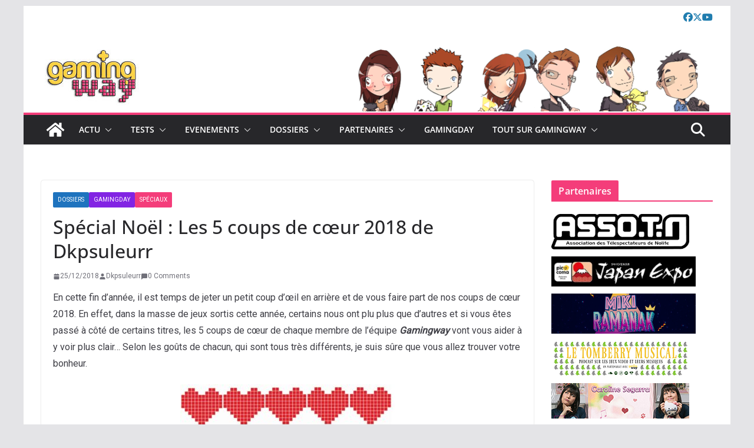

--- FILE ---
content_type: text/html; charset=UTF-8
request_url: https://gamingway.fr/special-noel-les-5-coups-de-coeur-2018-de-dkpsuleurr/
body_size: 25456
content:
		<!doctype html>
		<html lang="fr-FR">
		
<head>

			<meta charset="UTF-8"/>
		<meta name="viewport" content="width=device-width, initial-scale=1">
		<link rel="profile" href="http://gmpg.org/xfn/11"/>
		
	<title>Spécial Noël : Les 5 coups de cœur 2018 de Dkpsuleurr &#8211; Gamingway</title>
<meta name='robots' content='max-image-preview:large' />
	<style>img:is([sizes="auto" i], [sizes^="auto," i]) { contain-intrinsic-size: 3000px 1500px }</style>
	<link rel='dns-prefetch' href='//www.googletagmanager.com' />
<link rel='dns-prefetch' href='//stats.wp.com' />
<link rel='dns-prefetch' href='//fonts.googleapis.com' />
<link rel='dns-prefetch' href='//v0.wordpress.com' />
<link rel='dns-prefetch' href='//pagead2.googlesyndication.com' />
<link rel="alternate" type="application/rss+xml" title="Gamingway &raquo; Flux" href="https://gamingway.fr/feed/" />
<link rel="alternate" type="application/rss+xml" title="Gamingway &raquo; Flux des commentaires" href="https://gamingway.fr/comments/feed/" />
<link rel="alternate" type="application/rss+xml" title="Gamingway &raquo; Spécial Noël : Les 5 coups de cœur 2018 de Dkpsuleurr Flux des commentaires" href="https://gamingway.fr/special-noel-les-5-coups-de-coeur-2018-de-dkpsuleurr/feed/" />
<script type="text/javascript">
/* <![CDATA[ */
window._wpemojiSettings = {"baseUrl":"https:\/\/s.w.org\/images\/core\/emoji\/15.0.3\/72x72\/","ext":".png","svgUrl":"https:\/\/s.w.org\/images\/core\/emoji\/15.0.3\/svg\/","svgExt":".svg","source":{"concatemoji":"https:\/\/gamingway.fr\/wp-includes\/js\/wp-emoji-release.min.js?ver=6.7.4"}};
/*! This file is auto-generated */
!function(i,n){var o,s,e;function c(e){try{var t={supportTests:e,timestamp:(new Date).valueOf()};sessionStorage.setItem(o,JSON.stringify(t))}catch(e){}}function p(e,t,n){e.clearRect(0,0,e.canvas.width,e.canvas.height),e.fillText(t,0,0);var t=new Uint32Array(e.getImageData(0,0,e.canvas.width,e.canvas.height).data),r=(e.clearRect(0,0,e.canvas.width,e.canvas.height),e.fillText(n,0,0),new Uint32Array(e.getImageData(0,0,e.canvas.width,e.canvas.height).data));return t.every(function(e,t){return e===r[t]})}function u(e,t,n){switch(t){case"flag":return n(e,"\ud83c\udff3\ufe0f\u200d\u26a7\ufe0f","\ud83c\udff3\ufe0f\u200b\u26a7\ufe0f")?!1:!n(e,"\ud83c\uddfa\ud83c\uddf3","\ud83c\uddfa\u200b\ud83c\uddf3")&&!n(e,"\ud83c\udff4\udb40\udc67\udb40\udc62\udb40\udc65\udb40\udc6e\udb40\udc67\udb40\udc7f","\ud83c\udff4\u200b\udb40\udc67\u200b\udb40\udc62\u200b\udb40\udc65\u200b\udb40\udc6e\u200b\udb40\udc67\u200b\udb40\udc7f");case"emoji":return!n(e,"\ud83d\udc26\u200d\u2b1b","\ud83d\udc26\u200b\u2b1b")}return!1}function f(e,t,n){var r="undefined"!=typeof WorkerGlobalScope&&self instanceof WorkerGlobalScope?new OffscreenCanvas(300,150):i.createElement("canvas"),a=r.getContext("2d",{willReadFrequently:!0}),o=(a.textBaseline="top",a.font="600 32px Arial",{});return e.forEach(function(e){o[e]=t(a,e,n)}),o}function t(e){var t=i.createElement("script");t.src=e,t.defer=!0,i.head.appendChild(t)}"undefined"!=typeof Promise&&(o="wpEmojiSettingsSupports",s=["flag","emoji"],n.supports={everything:!0,everythingExceptFlag:!0},e=new Promise(function(e){i.addEventListener("DOMContentLoaded",e,{once:!0})}),new Promise(function(t){var n=function(){try{var e=JSON.parse(sessionStorage.getItem(o));if("object"==typeof e&&"number"==typeof e.timestamp&&(new Date).valueOf()<e.timestamp+604800&&"object"==typeof e.supportTests)return e.supportTests}catch(e){}return null}();if(!n){if("undefined"!=typeof Worker&&"undefined"!=typeof OffscreenCanvas&&"undefined"!=typeof URL&&URL.createObjectURL&&"undefined"!=typeof Blob)try{var e="postMessage("+f.toString()+"("+[JSON.stringify(s),u.toString(),p.toString()].join(",")+"));",r=new Blob([e],{type:"text/javascript"}),a=new Worker(URL.createObjectURL(r),{name:"wpTestEmojiSupports"});return void(a.onmessage=function(e){c(n=e.data),a.terminate(),t(n)})}catch(e){}c(n=f(s,u,p))}t(n)}).then(function(e){for(var t in e)n.supports[t]=e[t],n.supports.everything=n.supports.everything&&n.supports[t],"flag"!==t&&(n.supports.everythingExceptFlag=n.supports.everythingExceptFlag&&n.supports[t]);n.supports.everythingExceptFlag=n.supports.everythingExceptFlag&&!n.supports.flag,n.DOMReady=!1,n.readyCallback=function(){n.DOMReady=!0}}).then(function(){return e}).then(function(){var e;n.supports.everything||(n.readyCallback(),(e=n.source||{}).concatemoji?t(e.concatemoji):e.wpemoji&&e.twemoji&&(t(e.twemoji),t(e.wpemoji)))}))}((window,document),window._wpemojiSettings);
/* ]]> */
</script>
<link rel='stylesheet' id='colorbox-theme11-css' href='https://gamingway.fr/wp-content/plugins/jquery-colorbox/themes/theme11/colorbox.css?ver=4.6.2' type='text/css' media='screen' />
<style id='wp-emoji-styles-inline-css' type='text/css'>

	img.wp-smiley, img.emoji {
		display: inline !important;
		border: none !important;
		box-shadow: none !important;
		height: 1em !important;
		width: 1em !important;
		margin: 0 0.07em !important;
		vertical-align: -0.1em !important;
		background: none !important;
		padding: 0 !important;
	}
</style>
<link rel='stylesheet' id='wp-block-library-css' href='https://gamingway.fr/wp-includes/css/dist/block-library/style.min.css?ver=6.7.4' type='text/css' media='all' />
<style id='wp-block-library-theme-inline-css' type='text/css'>
.wp-block-audio :where(figcaption){color:#555;font-size:13px;text-align:center}.is-dark-theme .wp-block-audio :where(figcaption){color:#ffffffa6}.wp-block-audio{margin:0 0 1em}.wp-block-code{border:1px solid #ccc;border-radius:4px;font-family:Menlo,Consolas,monaco,monospace;padding:.8em 1em}.wp-block-embed :where(figcaption){color:#555;font-size:13px;text-align:center}.is-dark-theme .wp-block-embed :where(figcaption){color:#ffffffa6}.wp-block-embed{margin:0 0 1em}.blocks-gallery-caption{color:#555;font-size:13px;text-align:center}.is-dark-theme .blocks-gallery-caption{color:#ffffffa6}:root :where(.wp-block-image figcaption){color:#555;font-size:13px;text-align:center}.is-dark-theme :root :where(.wp-block-image figcaption){color:#ffffffa6}.wp-block-image{margin:0 0 1em}.wp-block-pullquote{border-bottom:4px solid;border-top:4px solid;color:currentColor;margin-bottom:1.75em}.wp-block-pullquote cite,.wp-block-pullquote footer,.wp-block-pullquote__citation{color:currentColor;font-size:.8125em;font-style:normal;text-transform:uppercase}.wp-block-quote{border-left:.25em solid;margin:0 0 1.75em;padding-left:1em}.wp-block-quote cite,.wp-block-quote footer{color:currentColor;font-size:.8125em;font-style:normal;position:relative}.wp-block-quote:where(.has-text-align-right){border-left:none;border-right:.25em solid;padding-left:0;padding-right:1em}.wp-block-quote:where(.has-text-align-center){border:none;padding-left:0}.wp-block-quote.is-large,.wp-block-quote.is-style-large,.wp-block-quote:where(.is-style-plain){border:none}.wp-block-search .wp-block-search__label{font-weight:700}.wp-block-search__button{border:1px solid #ccc;padding:.375em .625em}:where(.wp-block-group.has-background){padding:1.25em 2.375em}.wp-block-separator.has-css-opacity{opacity:.4}.wp-block-separator{border:none;border-bottom:2px solid;margin-left:auto;margin-right:auto}.wp-block-separator.has-alpha-channel-opacity{opacity:1}.wp-block-separator:not(.is-style-wide):not(.is-style-dots){width:100px}.wp-block-separator.has-background:not(.is-style-dots){border-bottom:none;height:1px}.wp-block-separator.has-background:not(.is-style-wide):not(.is-style-dots){height:2px}.wp-block-table{margin:0 0 1em}.wp-block-table td,.wp-block-table th{word-break:normal}.wp-block-table :where(figcaption){color:#555;font-size:13px;text-align:center}.is-dark-theme .wp-block-table :where(figcaption){color:#ffffffa6}.wp-block-video :where(figcaption){color:#555;font-size:13px;text-align:center}.is-dark-theme .wp-block-video :where(figcaption){color:#ffffffa6}.wp-block-video{margin:0 0 1em}:root :where(.wp-block-template-part.has-background){margin-bottom:0;margin-top:0;padding:1.25em 2.375em}
</style>
<link rel='stylesheet' id='mediaelement-css' href='https://gamingway.fr/wp-includes/js/mediaelement/mediaelementplayer-legacy.min.css?ver=4.2.17' type='text/css' media='all' />
<link rel='stylesheet' id='wp-mediaelement-css' href='https://gamingway.fr/wp-includes/js/mediaelement/wp-mediaelement.min.css?ver=6.7.4' type='text/css' media='all' />
<style id='jetpack-sharing-buttons-style-inline-css' type='text/css'>
.jetpack-sharing-buttons__services-list{display:flex;flex-direction:row;flex-wrap:wrap;gap:0;list-style-type:none;margin:5px;padding:0}.jetpack-sharing-buttons__services-list.has-small-icon-size{font-size:12px}.jetpack-sharing-buttons__services-list.has-normal-icon-size{font-size:16px}.jetpack-sharing-buttons__services-list.has-large-icon-size{font-size:24px}.jetpack-sharing-buttons__services-list.has-huge-icon-size{font-size:36px}@media print{.jetpack-sharing-buttons__services-list{display:none!important}}.editor-styles-wrapper .wp-block-jetpack-sharing-buttons{gap:0;padding-inline-start:0}ul.jetpack-sharing-buttons__services-list.has-background{padding:1.25em 2.375em}
</style>
<style id='global-styles-inline-css' type='text/css'>
:root{--wp--preset--aspect-ratio--square: 1;--wp--preset--aspect-ratio--4-3: 4/3;--wp--preset--aspect-ratio--3-4: 3/4;--wp--preset--aspect-ratio--3-2: 3/2;--wp--preset--aspect-ratio--2-3: 2/3;--wp--preset--aspect-ratio--16-9: 16/9;--wp--preset--aspect-ratio--9-16: 9/16;--wp--preset--color--black: #000000;--wp--preset--color--cyan-bluish-gray: #abb8c3;--wp--preset--color--white: #ffffff;--wp--preset--color--pale-pink: #f78da7;--wp--preset--color--vivid-red: #cf2e2e;--wp--preset--color--luminous-vivid-orange: #ff6900;--wp--preset--color--luminous-vivid-amber: #fcb900;--wp--preset--color--light-green-cyan: #7bdcb5;--wp--preset--color--vivid-green-cyan: #00d084;--wp--preset--color--pale-cyan-blue: #8ed1fc;--wp--preset--color--vivid-cyan-blue: #0693e3;--wp--preset--color--vivid-purple: #9b51e0;--wp--preset--gradient--vivid-cyan-blue-to-vivid-purple: linear-gradient(135deg,rgba(6,147,227,1) 0%,rgb(155,81,224) 100%);--wp--preset--gradient--light-green-cyan-to-vivid-green-cyan: linear-gradient(135deg,rgb(122,220,180) 0%,rgb(0,208,130) 100%);--wp--preset--gradient--luminous-vivid-amber-to-luminous-vivid-orange: linear-gradient(135deg,rgba(252,185,0,1) 0%,rgba(255,105,0,1) 100%);--wp--preset--gradient--luminous-vivid-orange-to-vivid-red: linear-gradient(135deg,rgba(255,105,0,1) 0%,rgb(207,46,46) 100%);--wp--preset--gradient--very-light-gray-to-cyan-bluish-gray: linear-gradient(135deg,rgb(238,238,238) 0%,rgb(169,184,195) 100%);--wp--preset--gradient--cool-to-warm-spectrum: linear-gradient(135deg,rgb(74,234,220) 0%,rgb(151,120,209) 20%,rgb(207,42,186) 40%,rgb(238,44,130) 60%,rgb(251,105,98) 80%,rgb(254,248,76) 100%);--wp--preset--gradient--blush-light-purple: linear-gradient(135deg,rgb(255,206,236) 0%,rgb(152,150,240) 100%);--wp--preset--gradient--blush-bordeaux: linear-gradient(135deg,rgb(254,205,165) 0%,rgb(254,45,45) 50%,rgb(107,0,62) 100%);--wp--preset--gradient--luminous-dusk: linear-gradient(135deg,rgb(255,203,112) 0%,rgb(199,81,192) 50%,rgb(65,88,208) 100%);--wp--preset--gradient--pale-ocean: linear-gradient(135deg,rgb(255,245,203) 0%,rgb(182,227,212) 50%,rgb(51,167,181) 100%);--wp--preset--gradient--electric-grass: linear-gradient(135deg,rgb(202,248,128) 0%,rgb(113,206,126) 100%);--wp--preset--gradient--midnight: linear-gradient(135deg,rgb(2,3,129) 0%,rgb(40,116,252) 100%);--wp--preset--font-size--small: 14px;--wp--preset--font-size--medium: 16px;--wp--preset--font-size--large: 18px;--wp--preset--font-size--x-large: 28px;--wp--preset--font-size--xx-large: 34px;--wp--preset--font-family--ibm-plex-serif: IBM Plex Serif, sans-serif;--wp--preset--font-family--inter: Inter, sans-serif;--wp--preset--spacing--20: 0.44rem;--wp--preset--spacing--30: 0.67rem;--wp--preset--spacing--40: 1rem;--wp--preset--spacing--50: 1.5rem;--wp--preset--spacing--60: 2.25rem;--wp--preset--spacing--70: 3.38rem;--wp--preset--spacing--80: 5.06rem;--wp--preset--shadow--natural: 6px 6px 9px rgba(0, 0, 0, 0.2);--wp--preset--shadow--deep: 12px 12px 50px rgba(0, 0, 0, 0.4);--wp--preset--shadow--sharp: 6px 6px 0px rgba(0, 0, 0, 0.2);--wp--preset--shadow--outlined: 6px 6px 0px -3px rgba(255, 255, 255, 1), 6px 6px rgba(0, 0, 0, 1);--wp--preset--shadow--crisp: 6px 6px 0px rgba(0, 0, 0, 1);}:root { --wp--style--global--content-size: 760px;--wp--style--global--wide-size: 1160px; }:where(body) { margin: 0; }.wp-site-blocks > .alignleft { float: left; margin-right: 2em; }.wp-site-blocks > .alignright { float: right; margin-left: 2em; }.wp-site-blocks > .aligncenter { justify-content: center; margin-left: auto; margin-right: auto; }:where(.wp-site-blocks) > * { margin-block-start: 24px; margin-block-end: 0; }:where(.wp-site-blocks) > :first-child { margin-block-start: 0; }:where(.wp-site-blocks) > :last-child { margin-block-end: 0; }:root { --wp--style--block-gap: 24px; }:root :where(.is-layout-flow) > :first-child{margin-block-start: 0;}:root :where(.is-layout-flow) > :last-child{margin-block-end: 0;}:root :where(.is-layout-flow) > *{margin-block-start: 24px;margin-block-end: 0;}:root :where(.is-layout-constrained) > :first-child{margin-block-start: 0;}:root :where(.is-layout-constrained) > :last-child{margin-block-end: 0;}:root :where(.is-layout-constrained) > *{margin-block-start: 24px;margin-block-end: 0;}:root :where(.is-layout-flex){gap: 24px;}:root :where(.is-layout-grid){gap: 24px;}.is-layout-flow > .alignleft{float: left;margin-inline-start: 0;margin-inline-end: 2em;}.is-layout-flow > .alignright{float: right;margin-inline-start: 2em;margin-inline-end: 0;}.is-layout-flow > .aligncenter{margin-left: auto !important;margin-right: auto !important;}.is-layout-constrained > .alignleft{float: left;margin-inline-start: 0;margin-inline-end: 2em;}.is-layout-constrained > .alignright{float: right;margin-inline-start: 2em;margin-inline-end: 0;}.is-layout-constrained > .aligncenter{margin-left: auto !important;margin-right: auto !important;}.is-layout-constrained > :where(:not(.alignleft):not(.alignright):not(.alignfull)){max-width: var(--wp--style--global--content-size);margin-left: auto !important;margin-right: auto !important;}.is-layout-constrained > .alignwide{max-width: var(--wp--style--global--wide-size);}body .is-layout-flex{display: flex;}.is-layout-flex{flex-wrap: wrap;align-items: center;}.is-layout-flex > :is(*, div){margin: 0;}body .is-layout-grid{display: grid;}.is-layout-grid > :is(*, div){margin: 0;}body{padding-top: 0px;padding-right: 0px;padding-bottom: 0px;padding-left: 0px;}a:where(:not(.wp-element-button)){text-decoration: underline;}:root :where(.wp-element-button, .wp-block-button__link){background-color: #32373c;border-width: 0;color: #fff;font-family: inherit;font-size: inherit;line-height: inherit;padding: calc(0.667em + 2px) calc(1.333em + 2px);text-decoration: none;}.has-black-color{color: var(--wp--preset--color--black) !important;}.has-cyan-bluish-gray-color{color: var(--wp--preset--color--cyan-bluish-gray) !important;}.has-white-color{color: var(--wp--preset--color--white) !important;}.has-pale-pink-color{color: var(--wp--preset--color--pale-pink) !important;}.has-vivid-red-color{color: var(--wp--preset--color--vivid-red) !important;}.has-luminous-vivid-orange-color{color: var(--wp--preset--color--luminous-vivid-orange) !important;}.has-luminous-vivid-amber-color{color: var(--wp--preset--color--luminous-vivid-amber) !important;}.has-light-green-cyan-color{color: var(--wp--preset--color--light-green-cyan) !important;}.has-vivid-green-cyan-color{color: var(--wp--preset--color--vivid-green-cyan) !important;}.has-pale-cyan-blue-color{color: var(--wp--preset--color--pale-cyan-blue) !important;}.has-vivid-cyan-blue-color{color: var(--wp--preset--color--vivid-cyan-blue) !important;}.has-vivid-purple-color{color: var(--wp--preset--color--vivid-purple) !important;}.has-black-background-color{background-color: var(--wp--preset--color--black) !important;}.has-cyan-bluish-gray-background-color{background-color: var(--wp--preset--color--cyan-bluish-gray) !important;}.has-white-background-color{background-color: var(--wp--preset--color--white) !important;}.has-pale-pink-background-color{background-color: var(--wp--preset--color--pale-pink) !important;}.has-vivid-red-background-color{background-color: var(--wp--preset--color--vivid-red) !important;}.has-luminous-vivid-orange-background-color{background-color: var(--wp--preset--color--luminous-vivid-orange) !important;}.has-luminous-vivid-amber-background-color{background-color: var(--wp--preset--color--luminous-vivid-amber) !important;}.has-light-green-cyan-background-color{background-color: var(--wp--preset--color--light-green-cyan) !important;}.has-vivid-green-cyan-background-color{background-color: var(--wp--preset--color--vivid-green-cyan) !important;}.has-pale-cyan-blue-background-color{background-color: var(--wp--preset--color--pale-cyan-blue) !important;}.has-vivid-cyan-blue-background-color{background-color: var(--wp--preset--color--vivid-cyan-blue) !important;}.has-vivid-purple-background-color{background-color: var(--wp--preset--color--vivid-purple) !important;}.has-black-border-color{border-color: var(--wp--preset--color--black) !important;}.has-cyan-bluish-gray-border-color{border-color: var(--wp--preset--color--cyan-bluish-gray) !important;}.has-white-border-color{border-color: var(--wp--preset--color--white) !important;}.has-pale-pink-border-color{border-color: var(--wp--preset--color--pale-pink) !important;}.has-vivid-red-border-color{border-color: var(--wp--preset--color--vivid-red) !important;}.has-luminous-vivid-orange-border-color{border-color: var(--wp--preset--color--luminous-vivid-orange) !important;}.has-luminous-vivid-amber-border-color{border-color: var(--wp--preset--color--luminous-vivid-amber) !important;}.has-light-green-cyan-border-color{border-color: var(--wp--preset--color--light-green-cyan) !important;}.has-vivid-green-cyan-border-color{border-color: var(--wp--preset--color--vivid-green-cyan) !important;}.has-pale-cyan-blue-border-color{border-color: var(--wp--preset--color--pale-cyan-blue) !important;}.has-vivid-cyan-blue-border-color{border-color: var(--wp--preset--color--vivid-cyan-blue) !important;}.has-vivid-purple-border-color{border-color: var(--wp--preset--color--vivid-purple) !important;}.has-vivid-cyan-blue-to-vivid-purple-gradient-background{background: var(--wp--preset--gradient--vivid-cyan-blue-to-vivid-purple) !important;}.has-light-green-cyan-to-vivid-green-cyan-gradient-background{background: var(--wp--preset--gradient--light-green-cyan-to-vivid-green-cyan) !important;}.has-luminous-vivid-amber-to-luminous-vivid-orange-gradient-background{background: var(--wp--preset--gradient--luminous-vivid-amber-to-luminous-vivid-orange) !important;}.has-luminous-vivid-orange-to-vivid-red-gradient-background{background: var(--wp--preset--gradient--luminous-vivid-orange-to-vivid-red) !important;}.has-very-light-gray-to-cyan-bluish-gray-gradient-background{background: var(--wp--preset--gradient--very-light-gray-to-cyan-bluish-gray) !important;}.has-cool-to-warm-spectrum-gradient-background{background: var(--wp--preset--gradient--cool-to-warm-spectrum) !important;}.has-blush-light-purple-gradient-background{background: var(--wp--preset--gradient--blush-light-purple) !important;}.has-blush-bordeaux-gradient-background{background: var(--wp--preset--gradient--blush-bordeaux) !important;}.has-luminous-dusk-gradient-background{background: var(--wp--preset--gradient--luminous-dusk) !important;}.has-pale-ocean-gradient-background{background: var(--wp--preset--gradient--pale-ocean) !important;}.has-electric-grass-gradient-background{background: var(--wp--preset--gradient--electric-grass) !important;}.has-midnight-gradient-background{background: var(--wp--preset--gradient--midnight) !important;}.has-small-font-size{font-size: var(--wp--preset--font-size--small) !important;}.has-medium-font-size{font-size: var(--wp--preset--font-size--medium) !important;}.has-large-font-size{font-size: var(--wp--preset--font-size--large) !important;}.has-x-large-font-size{font-size: var(--wp--preset--font-size--x-large) !important;}.has-xx-large-font-size{font-size: var(--wp--preset--font-size--xx-large) !important;}.has-ibm-plex-serif-font-family{font-family: var(--wp--preset--font-family--ibm-plex-serif) !important;}.has-inter-font-family{font-family: var(--wp--preset--font-family--inter) !important;}
:root :where(.wp-block-pullquote){font-size: 1.5em;line-height: 1.6;}
</style>
<link rel='stylesheet' id='rabt-default-css-css' href='https://gamingway.fr/wp-content/plugins/jquery-roundabout-for-posts/skins/default.css?ver=1.0.0' type='text/css' media='all' />
<link rel='stylesheet' id='mca-styles-css' href='https://gamingway.fr/wp-content/plugins/mention-comments-authors/css/mca-styles.min.css?ver=0.9.8' type='text/css' media='all' />
<link rel='stylesheet' id='colormag_style-css' href='https://gamingway.fr/wp-content/themes/colormag/style.css?ver=1768996105' type='text/css' media='all' />
<style id='colormag_style-inline-css' type='text/css'>
.colormag-button,
			blockquote, button,
			input[type=reset],
			input[type=button],
			input[type=submit],
			.cm-home-icon.front_page_on,
			.cm-post-categories a,
			.cm-primary-nav ul li ul li:hover,
			.cm-primary-nav ul li.current-menu-item,
			.cm-primary-nav ul li.current_page_ancestor,
			.cm-primary-nav ul li.current-menu-ancestor,
			.cm-primary-nav ul li.current_page_item,
			.cm-primary-nav ul li:hover,
			.cm-primary-nav ul li.focus,
			.cm-mobile-nav li a:hover,
			.colormag-header-clean #cm-primary-nav .cm-menu-toggle:hover,
			.cm-header .cm-mobile-nav li:hover,
			.cm-header .cm-mobile-nav li.current-page-ancestor,
			.cm-header .cm-mobile-nav li.current-menu-ancestor,
			.cm-header .cm-mobile-nav li.current-page-item,
			.cm-header .cm-mobile-nav li.current-menu-item,
			.cm-primary-nav ul li.focus > a,
			.cm-layout-2 .cm-primary-nav ul ul.sub-menu li.focus > a,
			.cm-mobile-nav .current-menu-item>a, .cm-mobile-nav .current_page_item>a,
			.colormag-header-clean .cm-mobile-nav li:hover > a,
			.colormag-header-clean .cm-mobile-nav li.current-page-ancestor > a,
			.colormag-header-clean .cm-mobile-nav li.current-menu-ancestor > a,
			.colormag-header-clean .cm-mobile-nav li.current-page-item > a,
			.colormag-header-clean .cm-mobile-nav li.current-menu-item > a,
			.fa.search-top:hover,
			.widget_call_to_action .btn--primary,
			.colormag-footer--classic .cm-footer-cols .cm-row .cm-widget-title span::before,
			.colormag-footer--classic-bordered .cm-footer-cols .cm-row .cm-widget-title span::before,
			.cm-featured-posts .cm-widget-title span,
			.cm-featured-category-slider-widget .cm-slide-content .cm-entry-header-meta .cm-post-categories a,
			.cm-highlighted-posts .cm-post-content .cm-entry-header-meta .cm-post-categories a,
			.cm-category-slide-next, .cm-category-slide-prev, .slide-next,
			.slide-prev, .cm-tabbed-widget ul li, .cm-posts .wp-pagenavi .current,
			.cm-posts .wp-pagenavi a:hover, .cm-secondary .cm-widget-title span,
			.cm-posts .post .cm-post-content .cm-entry-header-meta .cm-post-categories a,
			.cm-page-header .cm-page-title span, .entry-meta .post-format i,
			.format-link .cm-entry-summary a, .cm-entry-button, .infinite-scroll .tg-infinite-scroll,
			.no-more-post-text, .pagination span,
			.comments-area .comment-author-link span,
			.cm-footer-cols .cm-row .cm-widget-title span,
			.advertisement_above_footer .cm-widget-title span,
			.error, .cm-primary .cm-widget-title span,
			.related-posts-wrapper.style-three .cm-post-content .cm-entry-title a:hover:before,
			.cm-slider-area .cm-widget-title span,
			.cm-beside-slider-widget .cm-widget-title span,
			.top-full-width-sidebar .cm-widget-title span,
			.wp-block-quote, .wp-block-quote.is-style-large,
			.wp-block-quote.has-text-align-right,
			.cm-error-404 .cm-btn, .widget .wp-block-heading, .wp-block-search button,
			.widget a::before, .cm-post-date a::before,
			.byline a::before,
			.colormag-footer--classic-bordered .cm-widget-title::before,
			.wp-block-button__link,
			#cm-tertiary .cm-widget-title span,
			.link-pagination .post-page-numbers.current,
			.wp-block-query-pagination-numbers .page-numbers.current,
			.wp-element-button,
			.wp-block-button .wp-block-button__link,
			.wp-element-button,
			.cm-layout-2 .cm-primary-nav ul ul.sub-menu li:hover,
			.cm-layout-2 .cm-primary-nav ul ul.sub-menu li.current-menu-ancestor,
			.cm-layout-2 .cm-primary-nav ul ul.sub-menu li.current-menu-item,
			.cm-layout-2 .cm-primary-nav ul ul.sub-menu li.focus,
			.search-wrap button,
			.page-numbers .current,
			.cm-footer-builder .cm-widget-title span,
			.wp-block-search .wp-element-button:hover{background-color:#f43d7a;}a,
			.cm-layout-2 #cm-primary-nav .fa.search-top:hover,
			.cm-layout-2 #cm-primary-nav.cm-mobile-nav .cm-random-post a:hover .fa-random,
			.cm-layout-2 #cm-primary-nav.cm-primary-nav .cm-random-post a:hover .fa-random,
			.cm-layout-2 .breaking-news .newsticker a:hover,
			.cm-layout-2 .cm-primary-nav ul li.current-menu-item > a,
			.cm-layout-2 .cm-primary-nav ul li.current_page_item > a,
			.cm-layout-2 .cm-primary-nav ul li:hover > a,
			.cm-layout-2 .cm-primary-nav ul li.focus > a
			.dark-skin .cm-layout-2-style-1 #cm-primary-nav.cm-primary-nav .cm-home-icon:hover .fa,
			.byline a:hover, .comments a:hover, .cm-edit-link a:hover, .cm-post-date a:hover,
			.social-links:not(.cm-header-actions .social-links) i.fa:hover, .cm-tag-links a:hover,
			.colormag-header-clean .social-links li:hover i.fa, .cm-layout-2-style-1 .social-links li:hover i.fa,
			.colormag-header-clean .breaking-news .newsticker a:hover, .widget_featured_posts .article-content .cm-entry-title a:hover,
			.widget_featured_slider .slide-content .cm-below-entry-meta .byline a:hover,
			.widget_featured_slider .slide-content .cm-below-entry-meta .comments a:hover,
			.widget_featured_slider .slide-content .cm-below-entry-meta .cm-post-date a:hover,
			.widget_featured_slider .slide-content .cm-entry-title a:hover,
			.widget_block_picture_news.widget_featured_posts .article-content .cm-entry-title a:hover,
			.widget_highlighted_posts .article-content .cm-below-entry-meta .byline a:hover,
			.widget_highlighted_posts .article-content .cm-below-entry-meta .comments a:hover,
			.widget_highlighted_posts .article-content .cm-below-entry-meta .cm-post-date a:hover,
			.widget_highlighted_posts .article-content .cm-entry-title a:hover, i.fa-arrow-up, i.fa-arrow-down,
			.cm-site-title a, #content .post .article-content .cm-entry-title a:hover, .entry-meta .byline i,
			.entry-meta .cat-links i, .entry-meta a, .post .cm-entry-title a:hover, .search .cm-entry-title a:hover,
			.entry-meta .comments-link a:hover, .entry-meta .cm-edit-link a:hover, .entry-meta .cm-post-date a:hover,
			.entry-meta .cm-tag-links a:hover, .single #content .tags a:hover, .count, .next a:hover, .previous a:hover,
			.related-posts-main-title .fa, .single-related-posts .article-content .cm-entry-title a:hover,
			.pagination a span:hover,
			#content .comments-area a.comment-cm-edit-link:hover, #content .comments-area a.comment-permalink:hover,
			#content .comments-area article header cite a:hover, .comments-area .comment-author-link a:hover,
			.comment .comment-reply-link:hover,
			.nav-next a, .nav-previous a,
			#cm-footer .cm-footer-menu ul li a:hover,
			.cm-footer-cols .cm-row a:hover, a#scroll-up i, .related-posts-wrapper-flyout .cm-entry-title a:hover,
			.human-diff-time .human-diff-time-display:hover,
			.cm-layout-2-style-1 #cm-primary-nav .fa:hover,
			.cm-footer-bar a,
			.cm-post-date a:hover,
			.cm-author a:hover,
			.cm-comments-link a:hover,
			.cm-tag-links a:hover,
			.cm-edit-link a:hover,
			.cm-footer-bar .copyright a,
			.cm-featured-posts .cm-entry-title a:hover,
			.cm-posts .post .cm-post-content .cm-entry-title a:hover,
			.cm-posts .post .single-title-above .cm-entry-title a:hover,
			.cm-layout-2 .cm-primary-nav ul li:hover > a,
			.cm-layout-2 #cm-primary-nav .fa:hover,
			.cm-entry-title a:hover,
			button:hover, input[type="button"]:hover,
			input[type="reset"]:hover,
			input[type="submit"]:hover,
			.wp-block-button .wp-block-button__link:hover,
			.cm-button:hover,
			.wp-element-button:hover,
			li.product .added_to_cart:hover,
			.comments-area .comment-permalink:hover,
			.cm-footer-bar-area .cm-footer-bar__2 a{color:#f43d7a;}#cm-primary-nav,
			.cm-contained .cm-header-2 .cm-row, .cm-header-builder.cm-full-width .cm-main-header .cm-header-bottom-row{border-top-color:#f43d7a;}.cm-layout-2 #cm-primary-nav,
			.cm-layout-2 .cm-primary-nav ul ul.sub-menu li:hover,
			.cm-layout-2 .cm-primary-nav ul > li:hover > a,
			.cm-layout-2 .cm-primary-nav ul > li.current-menu-item > a,
			.cm-layout-2 .cm-primary-nav ul > li.current-menu-ancestor > a,
			.cm-layout-2 .cm-primary-nav ul ul.sub-menu li.current-menu-ancestor,
			.cm-layout-2 .cm-primary-nav ul ul.sub-menu li.current-menu-item,
			.cm-layout-2 .cm-primary-nav ul ul.sub-menu li.focus,
			cm-layout-2 .cm-primary-nav ul ul.sub-menu li.current-menu-ancestor,
			cm-layout-2 .cm-primary-nav ul ul.sub-menu li.current-menu-item,
			cm-layout-2 #cm-primary-nav .cm-menu-toggle:hover,
			cm-layout-2 #cm-primary-nav.cm-mobile-nav .cm-menu-toggle,
			cm-layout-2 .cm-primary-nav ul > li:hover > a,
			cm-layout-2 .cm-primary-nav ul > li.current-menu-item > a,
			cm-layout-2 .cm-primary-nav ul > li.current-menu-ancestor > a,
			.cm-layout-2 .cm-primary-nav ul li.focus > a, .pagination a span:hover,
			.cm-error-404 .cm-btn,
			.single-post .cm-post-categories a::after,
			.widget .block-title,
			.cm-layout-2 .cm-primary-nav ul li.focus > a,
			button,
			input[type="button"],
			input[type="reset"],
			input[type="submit"],
			.wp-block-button .wp-block-button__link,
			.cm-button,
			.wp-element-button,
			li.product .added_to_cart{border-color:#f43d7a;}.cm-secondary .cm-widget-title,
			#cm-tertiary .cm-widget-title,
			.widget_featured_posts .widget-title,
			#secondary .widget-title,
			#cm-tertiary .widget-title,
			.cm-page-header .cm-page-title,
			.cm-footer-cols .cm-row .widget-title,
			.advertisement_above_footer .widget-title,
			#primary .widget-title,
			.widget_slider_area .widget-title,
			.widget_beside_slider .widget-title,
			.top-full-width-sidebar .widget-title,
			.cm-footer-cols .cm-row .cm-widget-title,
			.cm-footer-bar .copyright a,
			.cm-layout-2.cm-layout-2-style-2 #cm-primary-nav,
			.cm-layout-2 .cm-primary-nav ul > li:hover > a,
			.cm-footer-builder .cm-widget-title,
			.cm-layout-2 .cm-primary-nav ul > li.current-menu-item > a{border-bottom-color:#f43d7a;}body,
			button,
			input,
			select,
			textarea,
			blockquote p,
			.entry-meta,
			.cm-entry-button,
			dl,
			.previous a,
			.next a,
			.nav-previous a,
			.nav-next a,
			#respond h3#reply-title #cancel-comment-reply-link,
			#respond form input[type="text"],
			#respond form textarea,
			.cm-secondary .widget,
			.cm-error-404 .widget,
			.cm-entry-summary p{font-family:Roboto;font-weight:400;}@media screen and (min-width: 992px) {.cm-primary{width:76%;}.cm-secondary {width:24%;}}body{background-color:eaeaea;background-position:;background-size:;}.cm-header .cm-menu-toggle svg,
			.cm-header .cm-menu-toggle svg{fill:#fff;}.cm-footer-bar-area .cm-footer-bar__2 a{color:#207daf;}.colormag-button,
			blockquote, button,
			input[type=reset],
			input[type=button],
			input[type=submit],
			.cm-home-icon.front_page_on,
			.cm-post-categories a,
			.cm-primary-nav ul li ul li:hover,
			.cm-primary-nav ul li.current-menu-item,
			.cm-primary-nav ul li.current_page_ancestor,
			.cm-primary-nav ul li.current-menu-ancestor,
			.cm-primary-nav ul li.current_page_item,
			.cm-primary-nav ul li:hover,
			.cm-primary-nav ul li.focus,
			.cm-mobile-nav li a:hover,
			.colormag-header-clean #cm-primary-nav .cm-menu-toggle:hover,
			.cm-header .cm-mobile-nav li:hover,
			.cm-header .cm-mobile-nav li.current-page-ancestor,
			.cm-header .cm-mobile-nav li.current-menu-ancestor,
			.cm-header .cm-mobile-nav li.current-page-item,
			.cm-header .cm-mobile-nav li.current-menu-item,
			.cm-primary-nav ul li.focus > a,
			.cm-layout-2 .cm-primary-nav ul ul.sub-menu li.focus > a,
			.cm-mobile-nav .current-menu-item>a, .cm-mobile-nav .current_page_item>a,
			.colormag-header-clean .cm-mobile-nav li:hover > a,
			.colormag-header-clean .cm-mobile-nav li.current-page-ancestor > a,
			.colormag-header-clean .cm-mobile-nav li.current-menu-ancestor > a,
			.colormag-header-clean .cm-mobile-nav li.current-page-item > a,
			.colormag-header-clean .cm-mobile-nav li.current-menu-item > a,
			.fa.search-top:hover,
			.widget_call_to_action .btn--primary,
			.colormag-footer--classic .cm-footer-cols .cm-row .cm-widget-title span::before,
			.colormag-footer--classic-bordered .cm-footer-cols .cm-row .cm-widget-title span::before,
			.cm-featured-posts .cm-widget-title span,
			.cm-featured-category-slider-widget .cm-slide-content .cm-entry-header-meta .cm-post-categories a,
			.cm-highlighted-posts .cm-post-content .cm-entry-header-meta .cm-post-categories a,
			.cm-category-slide-next, .cm-category-slide-prev, .slide-next,
			.slide-prev, .cm-tabbed-widget ul li, .cm-posts .wp-pagenavi .current,
			.cm-posts .wp-pagenavi a:hover, .cm-secondary .cm-widget-title span,
			.cm-posts .post .cm-post-content .cm-entry-header-meta .cm-post-categories a,
			.cm-page-header .cm-page-title span, .entry-meta .post-format i,
			.format-link .cm-entry-summary a, .cm-entry-button, .infinite-scroll .tg-infinite-scroll,
			.no-more-post-text, .pagination span,
			.comments-area .comment-author-link span,
			.cm-footer-cols .cm-row .cm-widget-title span,
			.advertisement_above_footer .cm-widget-title span,
			.error, .cm-primary .cm-widget-title span,
			.related-posts-wrapper.style-three .cm-post-content .cm-entry-title a:hover:before,
			.cm-slider-area .cm-widget-title span,
			.cm-beside-slider-widget .cm-widget-title span,
			.top-full-width-sidebar .cm-widget-title span,
			.wp-block-quote, .wp-block-quote.is-style-large,
			.wp-block-quote.has-text-align-right,
			.cm-error-404 .cm-btn, .widget .wp-block-heading, .wp-block-search button,
			.widget a::before, .cm-post-date a::before,
			.byline a::before,
			.colormag-footer--classic-bordered .cm-widget-title::before,
			.wp-block-button__link,
			#cm-tertiary .cm-widget-title span,
			.link-pagination .post-page-numbers.current,
			.wp-block-query-pagination-numbers .page-numbers.current,
			.wp-element-button,
			.wp-block-button .wp-block-button__link,
			.wp-element-button,
			.cm-layout-2 .cm-primary-nav ul ul.sub-menu li:hover,
			.cm-layout-2 .cm-primary-nav ul ul.sub-menu li.current-menu-ancestor,
			.cm-layout-2 .cm-primary-nav ul ul.sub-menu li.current-menu-item,
			.cm-layout-2 .cm-primary-nav ul ul.sub-menu li.focus,
			.search-wrap button,
			.page-numbers .current,
			.cm-footer-builder .cm-widget-title span,
			.wp-block-search .wp-element-button:hover{background-color:#f43d7a;}a,
			.cm-layout-2 #cm-primary-nav .fa.search-top:hover,
			.cm-layout-2 #cm-primary-nav.cm-mobile-nav .cm-random-post a:hover .fa-random,
			.cm-layout-2 #cm-primary-nav.cm-primary-nav .cm-random-post a:hover .fa-random,
			.cm-layout-2 .breaking-news .newsticker a:hover,
			.cm-layout-2 .cm-primary-nav ul li.current-menu-item > a,
			.cm-layout-2 .cm-primary-nav ul li.current_page_item > a,
			.cm-layout-2 .cm-primary-nav ul li:hover > a,
			.cm-layout-2 .cm-primary-nav ul li.focus > a
			.dark-skin .cm-layout-2-style-1 #cm-primary-nav.cm-primary-nav .cm-home-icon:hover .fa,
			.byline a:hover, .comments a:hover, .cm-edit-link a:hover, .cm-post-date a:hover,
			.social-links:not(.cm-header-actions .social-links) i.fa:hover, .cm-tag-links a:hover,
			.colormag-header-clean .social-links li:hover i.fa, .cm-layout-2-style-1 .social-links li:hover i.fa,
			.colormag-header-clean .breaking-news .newsticker a:hover, .widget_featured_posts .article-content .cm-entry-title a:hover,
			.widget_featured_slider .slide-content .cm-below-entry-meta .byline a:hover,
			.widget_featured_slider .slide-content .cm-below-entry-meta .comments a:hover,
			.widget_featured_slider .slide-content .cm-below-entry-meta .cm-post-date a:hover,
			.widget_featured_slider .slide-content .cm-entry-title a:hover,
			.widget_block_picture_news.widget_featured_posts .article-content .cm-entry-title a:hover,
			.widget_highlighted_posts .article-content .cm-below-entry-meta .byline a:hover,
			.widget_highlighted_posts .article-content .cm-below-entry-meta .comments a:hover,
			.widget_highlighted_posts .article-content .cm-below-entry-meta .cm-post-date a:hover,
			.widget_highlighted_posts .article-content .cm-entry-title a:hover, i.fa-arrow-up, i.fa-arrow-down,
			.cm-site-title a, #content .post .article-content .cm-entry-title a:hover, .entry-meta .byline i,
			.entry-meta .cat-links i, .entry-meta a, .post .cm-entry-title a:hover, .search .cm-entry-title a:hover,
			.entry-meta .comments-link a:hover, .entry-meta .cm-edit-link a:hover, .entry-meta .cm-post-date a:hover,
			.entry-meta .cm-tag-links a:hover, .single #content .tags a:hover, .count, .next a:hover, .previous a:hover,
			.related-posts-main-title .fa, .single-related-posts .article-content .cm-entry-title a:hover,
			.pagination a span:hover,
			#content .comments-area a.comment-cm-edit-link:hover, #content .comments-area a.comment-permalink:hover,
			#content .comments-area article header cite a:hover, .comments-area .comment-author-link a:hover,
			.comment .comment-reply-link:hover,
			.nav-next a, .nav-previous a,
			#cm-footer .cm-footer-menu ul li a:hover,
			.cm-footer-cols .cm-row a:hover, a#scroll-up i, .related-posts-wrapper-flyout .cm-entry-title a:hover,
			.human-diff-time .human-diff-time-display:hover,
			.cm-layout-2-style-1 #cm-primary-nav .fa:hover,
			.cm-footer-bar a,
			.cm-post-date a:hover,
			.cm-author a:hover,
			.cm-comments-link a:hover,
			.cm-tag-links a:hover,
			.cm-edit-link a:hover,
			.cm-footer-bar .copyright a,
			.cm-featured-posts .cm-entry-title a:hover,
			.cm-posts .post .cm-post-content .cm-entry-title a:hover,
			.cm-posts .post .single-title-above .cm-entry-title a:hover,
			.cm-layout-2 .cm-primary-nav ul li:hover > a,
			.cm-layout-2 #cm-primary-nav .fa:hover,
			.cm-entry-title a:hover,
			button:hover, input[type="button"]:hover,
			input[type="reset"]:hover,
			input[type="submit"]:hover,
			.wp-block-button .wp-block-button__link:hover,
			.cm-button:hover,
			.wp-element-button:hover,
			li.product .added_to_cart:hover,
			.comments-area .comment-permalink:hover,
			.cm-footer-bar-area .cm-footer-bar__2 a{color:#f43d7a;}#cm-primary-nav,
			.cm-contained .cm-header-2 .cm-row, .cm-header-builder.cm-full-width .cm-main-header .cm-header-bottom-row{border-top-color:#f43d7a;}.cm-layout-2 #cm-primary-nav,
			.cm-layout-2 .cm-primary-nav ul ul.sub-menu li:hover,
			.cm-layout-2 .cm-primary-nav ul > li:hover > a,
			.cm-layout-2 .cm-primary-nav ul > li.current-menu-item > a,
			.cm-layout-2 .cm-primary-nav ul > li.current-menu-ancestor > a,
			.cm-layout-2 .cm-primary-nav ul ul.sub-menu li.current-menu-ancestor,
			.cm-layout-2 .cm-primary-nav ul ul.sub-menu li.current-menu-item,
			.cm-layout-2 .cm-primary-nav ul ul.sub-menu li.focus,
			cm-layout-2 .cm-primary-nav ul ul.sub-menu li.current-menu-ancestor,
			cm-layout-2 .cm-primary-nav ul ul.sub-menu li.current-menu-item,
			cm-layout-2 #cm-primary-nav .cm-menu-toggle:hover,
			cm-layout-2 #cm-primary-nav.cm-mobile-nav .cm-menu-toggle,
			cm-layout-2 .cm-primary-nav ul > li:hover > a,
			cm-layout-2 .cm-primary-nav ul > li.current-menu-item > a,
			cm-layout-2 .cm-primary-nav ul > li.current-menu-ancestor > a,
			.cm-layout-2 .cm-primary-nav ul li.focus > a, .pagination a span:hover,
			.cm-error-404 .cm-btn,
			.single-post .cm-post-categories a::after,
			.widget .block-title,
			.cm-layout-2 .cm-primary-nav ul li.focus > a,
			button,
			input[type="button"],
			input[type="reset"],
			input[type="submit"],
			.wp-block-button .wp-block-button__link,
			.cm-button,
			.wp-element-button,
			li.product .added_to_cart{border-color:#f43d7a;}.cm-secondary .cm-widget-title,
			#cm-tertiary .cm-widget-title,
			.widget_featured_posts .widget-title,
			#secondary .widget-title,
			#cm-tertiary .widget-title,
			.cm-page-header .cm-page-title,
			.cm-footer-cols .cm-row .widget-title,
			.advertisement_above_footer .widget-title,
			#primary .widget-title,
			.widget_slider_area .widget-title,
			.widget_beside_slider .widget-title,
			.top-full-width-sidebar .widget-title,
			.cm-footer-cols .cm-row .cm-widget-title,
			.cm-footer-bar .copyright a,
			.cm-layout-2.cm-layout-2-style-2 #cm-primary-nav,
			.cm-layout-2 .cm-primary-nav ul > li:hover > a,
			.cm-footer-builder .cm-widget-title,
			.cm-layout-2 .cm-primary-nav ul > li.current-menu-item > a{border-bottom-color:#f43d7a;}body,
			button,
			input,
			select,
			textarea,
			blockquote p,
			.entry-meta,
			.cm-entry-button,
			dl,
			.previous a,
			.next a,
			.nav-previous a,
			.nav-next a,
			#respond h3#reply-title #cancel-comment-reply-link,
			#respond form input[type="text"],
			#respond form textarea,
			.cm-secondary .widget,
			.cm-error-404 .widget,
			.cm-entry-summary p{font-family:Roboto;font-weight:400;}@media screen and (min-width: 992px) {.cm-primary{width:76%;}.cm-secondary {width:24%;}}body{background-color:eaeaea;background-position:;background-size:;}.cm-header .cm-menu-toggle svg,
			.cm-header .cm-menu-toggle svg{fill:#fff;}.cm-footer-bar-area .cm-footer-bar__2 a{color:#207daf;}.cm-header-builder .cm-header-top-row{background-color:#ffffff;}.cm-header-builder .cm-main-row{height:120px;}.cm-header-builder .cm-header-main-row{background-color:#ffffff;}.cm-header-builder .cm-header-main-row{padding-top:20px;padding-right:20px;padding-bottom:0px;padding-left:20px;}.cm-header-builder .cm-header-main-row{color:#ffffff;}.cm-header-builder.cm-full-width .cm-desktop-row.cm-main-header .cm-header-bottom-row, .cm-header-builder.cm-full-width .cm-mobile-row .cm-header-bottom-row{background-size:auto;}.cm-header-builder.cm-full-width .cm-desktop-row.cm-main-header .cm-header-bottom-row, .cm-header-builder.cm-full-width .cm-mobile-row .cm-header-bottom-row{border-top-width:4px;}.cm-header-builder.cm-full-width .cm-desktop-row.cm-main-header .cm-header-bottom-row, .cm-header-builder.cm-full-width .cm-mobile-row .cm-header-bottom-row{border-color:#f43d7a;}.cm-header-builder .cm-top-search .search-top::before{color:#fff;}.cm-header-builder .cm-random-post .cm-icon--random-fill{fill:#fff;}.cm-header-builder .cm-site-branding img{width:160px;}.cm-header-builder .cm-toggle-button,.cm-header-builder .cm-mobile-row .cm-menu-toggle svg{fill:#fff;}:root{--top-grid-columns: 4;
			--main-grid-columns: 4;
			--bottom-grid-columns: 2;
			}.cm-footer-builder .cm-footer-bottom-row .cm-footer-col{flex-direction: column;}.cm-footer-builder .cm-footer-main-row .cm-footer-col{flex-direction: column;}.cm-footer-builder .cm-footer-top-row .cm-footer-col{flex-direction: column;} :root{--colormag-color-1: #eaf3fb;--colormag-color-2: #bfdcf3;--colormag-color-3: #94c4eb;--colormag-color-4: #6aace2;--colormag-color-5: #257bc1;--colormag-color-6: #1d6096;--colormag-color-7: #15446b;--colormag-color-8: #0c2941;--colormag-color-9: #040e16;}.mzb-featured-posts, .mzb-social-icon, .mzb-featured-categories, .mzb-social-icons-insert{--color--light--primary:rgba(244,61,122,0.1);}body{--color--light--primary:#f43d7a;--color--primary:#f43d7a;}
</style>
<link rel='stylesheet' id='font-awesome-all-css' href='https://gamingway.fr/wp-content/themes/colormag/inc/customizer/customind/assets/fontawesome/v6/css/all.min.css?ver=6.2.4' type='text/css' media='all' />
<link rel='stylesheet' id='colormag_google_fonts-css' href='https://fonts.googleapis.com/css?family=Roboto%3A400&#038;ver=4.0.17' type='text/css' media='all' />
<link rel='stylesheet' id='colormag-featured-image-popup-css-css' href='https://gamingway.fr/wp-content/themes/colormag/assets/js/magnific-popup/magnific-popup.min.css?ver=4.0.17' type='text/css' media='all' />
<link rel='stylesheet' id='font-awesome-4-css' href='https://gamingway.fr/wp-content/themes/colormag/assets/library/font-awesome/css/v4-shims.min.css?ver=4.7.0' type='text/css' media='all' />
<link rel='stylesheet' id='colormag-font-awesome-6-css' href='https://gamingway.fr/wp-content/themes/colormag/inc/customizer/customind/assets/fontawesome/v6/css/all.min.css?ver=6.2.4' type='text/css' media='all' />
<link rel='stylesheet' id='wp-pagenavi-css' href='https://gamingway.fr/wp-content/plugins/wp-pagenavi/pagenavi-css.css?ver=2.70' type='text/css' media='all' />
<link rel='stylesheet' id='sharedaddy-css' href='https://gamingway.fr/wp-content/plugins/jetpack/modules/sharedaddy/sharing.css?ver=15.2' type='text/css' media='all' />
<link rel='stylesheet' id='social-logos-css' href='https://gamingway.fr/wp-content/plugins/jetpack/_inc/social-logos/social-logos.min.css?ver=15.2' type='text/css' media='all' />
<script type="text/javascript" src="https://gamingway.fr/wp-includes/js/jquery/jquery.min.js?ver=3.7.1" id="jquery-core-js"></script>
<script type="text/javascript" src="https://gamingway.fr/wp-includes/js/jquery/jquery-migrate.min.js?ver=3.4.1" id="jquery-migrate-js"></script>
<script type="text/javascript" id="colorbox-js-extra">
/* <![CDATA[ */
var jQueryColorboxSettingsArray = {"jQueryColorboxVersion":"4.6.2","colorboxInline":"false","colorboxIframe":"false","colorboxGroupId":"","colorboxTitle":"","colorboxWidth":"false","colorboxHeight":"false","colorboxMaxWidth":"false","colorboxMaxHeight":"false","colorboxSlideshow":"false","colorboxSlideshowAuto":"false","colorboxScalePhotos":"true","colorboxPreloading":"false","colorboxOverlayClose":"true","colorboxLoop":"true","colorboxEscKey":"true","colorboxArrowKey":"true","colorboxScrolling":"true","colorboxOpacity":"0.85","colorboxTransition":"fade","colorboxSpeed":"350","colorboxSlideshowSpeed":"2500","colorboxClose":"fermer","colorboxNext":"suivant","colorboxPrevious":"pr\u00e9c\u00e9dent","colorboxSlideshowStart":"commencer le diaporama","colorboxSlideshowStop":"arr\u00eater le diaporama","colorboxCurrent":"{current} sur {total} images","colorboxXhrError":"This content failed to load.","colorboxImgError":"This image failed to load.","colorboxImageMaxWidth":"98%","colorboxImageMaxHeight":"98%","colorboxImageHeight":"false","colorboxImageWidth":"false","colorboxLinkHeight":"95%","colorboxLinkWidth":"95%","colorboxInitialHeight":"100","colorboxInitialWidth":"300","autoColorboxJavaScript":"","autoHideFlash":"","autoColorbox":"true","autoColorboxGalleries":"","addZoomOverlay":"","useGoogleJQuery":"","colorboxAddClassToLinks":""};
/* ]]> */
</script>
<script type="text/javascript" src="https://gamingway.fr/wp-content/plugins/jquery-colorbox/js/jquery.colorbox-min.js?ver=1.4.33" id="colorbox-js"></script>
<script type="text/javascript" src="https://gamingway.fr/wp-content/plugins/jquery-colorbox/js/jquery-colorbox-wrapper-min.js?ver=4.6.2" id="colorbox-wrapper-js"></script>
<script type="text/javascript" src="https://gamingway.fr/wp-content/plugins/jquery-roundabout-for-posts/js/jquery.roundabout.min.js?ver=6.7.4" id="jquery-roundabout-js"></script>
<script type="text/javascript" src="https://gamingway.fr/wp-content/plugins/jquery-roundabout-for-posts/js/roundabout.js?ver=6.7.4" id="roundabout-init-js"></script>
<!--[if lte IE 8]>
<script type="text/javascript" src="https://gamingway.fr/wp-content/themes/colormag/assets/js/html5shiv.min.js?ver=4.0.17" id="html5-js"></script>
<![endif]-->

<!-- Extrait de code de la balise Google (gtag.js) ajouté par Site Kit -->
<!-- Extrait Google Analytics ajouté par Site Kit -->
<script type="text/javascript" src="https://www.googletagmanager.com/gtag/js?id=GT-5D48ZJD" id="google_gtagjs-js" async></script>
<script type="text/javascript" id="google_gtagjs-js-after">
/* <![CDATA[ */
window.dataLayer = window.dataLayer || [];function gtag(){dataLayer.push(arguments);}
gtag("set","linker",{"domains":["gamingway.fr"]});
gtag("js", new Date());
gtag("set", "developer_id.dZTNiMT", true);
gtag("config", "GT-5D48ZJD");
 window._googlesitekit = window._googlesitekit || {}; window._googlesitekit.throttledEvents = []; window._googlesitekit.gtagEvent = (name, data) => { var key = JSON.stringify( { name, data } ); if ( !! window._googlesitekit.throttledEvents[ key ] ) { return; } window._googlesitekit.throttledEvents[ key ] = true; setTimeout( () => { delete window._googlesitekit.throttledEvents[ key ]; }, 5 ); gtag( "event", name, { ...data, event_source: "site-kit" } ); }; 
/* ]]> */
</script>
<link rel="https://api.w.org/" href="https://gamingway.fr/wp-json/" /><link rel="alternate" title="JSON" type="application/json" href="https://gamingway.fr/wp-json/wp/v2/posts/113224" /><link rel="EditURI" type="application/rsd+xml" title="RSD" href="https://gamingway.fr/xmlrpc.php?rsd" />
<meta name="generator" content="WordPress 6.7.4" />
<link rel="canonical" href="https://gamingway.fr/special-noel-les-5-coups-de-coeur-2018-de-dkpsuleurr/" />
<link rel='shortlink' href='https://wp.me/p2JHSr-tsc' />
<link rel="alternate" title="oEmbed (JSON)" type="application/json+oembed" href="https://gamingway.fr/wp-json/oembed/1.0/embed?url=https%3A%2F%2Fgamingway.fr%2Fspecial-noel-les-5-coups-de-coeur-2018-de-dkpsuleurr%2F" />
<link rel="alternate" title="oEmbed (XML)" type="text/xml+oembed" href="https://gamingway.fr/wp-json/oembed/1.0/embed?url=https%3A%2F%2Fgamingway.fr%2Fspecial-noel-les-5-coups-de-coeur-2018-de-dkpsuleurr%2F&#038;format=xml" />
<meta name="generator" content="Site Kit by Google 1.166.0" />	<style>img#wpstats{display:none}</style>
		
<!-- Balises Meta Google AdSense ajoutées par Site Kit -->
<meta name="google-adsense-platform-account" content="ca-host-pub-2644536267352236">
<meta name="google-adsense-platform-domain" content="sitekit.withgoogle.com">
<!-- Fin des balises Meta End Google AdSense ajoutées par Site Kit -->

<!-- Extrait Google AdSense ajouté par Site Kit -->
<script type="text/javascript" async="async" src="https://pagead2.googlesyndication.com/pagead/js/adsbygoogle.js?client=ca-pub-0444571821424672&amp;host=ca-host-pub-2644536267352236" crossorigin="anonymous"></script>

<!-- End Google AdSense snippet added by Site Kit -->

<!-- Jetpack Open Graph Tags -->
<meta property="og:type" content="article" />
<meta property="og:title" content="Spécial Noël : Les 5 coups de cœur 2018 de Dkpsuleurr" />
<meta property="og:url" content="https://gamingway.fr/special-noel-les-5-coups-de-coeur-2018-de-dkpsuleurr/" />
<meta property="og:description" content="En cette fin d’année, il est temps de jeter un petit coup d’œil en arrière et de vous faire part de nos coups de cœur 2018. En effet, dans la masse de jeux sortis cette année, certains nous ont plu…" />
<meta property="article:published_time" content="2018-12-25T14:00:36+00:00" />
<meta property="article:modified_time" content="2018-12-27T13:41:20+00:00" />
<meta property="og:site_name" content="Gamingway" />
<meta property="og:image" content="https://gamingway.fr/wp-content/uploads/2012/09/09-Dkpsuleurr.jpg" />
<meta property="og:image:width" content="280" />
<meta property="og:image:height" content="280" />
<meta property="og:image:alt" content="" />
<meta property="og:locale" content="fr_FR" />
<meta name="twitter:text:title" content="Spécial Noël : Les 5 coups de cœur 2018 de Dkpsuleurr" />
<meta name="twitter:image" content="https://gamingway.fr/wp-content/uploads/2012/09/09-Dkpsuleurr.jpg?w=144" />
<meta name="twitter:card" content="summary" />

<!-- End Jetpack Open Graph Tags -->
<style class='wp-fonts-local' type='text/css'>
@font-face{font-family:"IBM Plex Serif";font-style:normal;font-weight:400;font-display:fallback;src:url('https://gamingway.fr/wp-content/themes/colormag/assets/fonts/IBMPlexSerif-Regular.woff2') format('woff2');}
@font-face{font-family:"IBM Plex Serif";font-style:normal;font-weight:700;font-display:fallback;src:url('https://gamingway.fr/wp-content/themes/colormag/assets/fonts/IBMPlexSerif-Bold.woff2') format('woff2');}
@font-face{font-family:"IBM Plex Serif";font-style:normal;font-weight:600;font-display:fallback;src:url('https://gamingway.fr/wp-content/themes/colormag/assets/fonts/IBMPlexSerif-SemiBold.woff2') format('woff2');}
@font-face{font-family:Inter;font-style:normal;font-weight:400;font-display:fallback;src:url('https://gamingway.fr/wp-content/themes/colormag/assets/fonts/Inter-Regular.woff2') format('woff2');}
</style>
<link rel="icon" href="https://gamingway.fr/wp-content/uploads/2019/03/72083_503683666310471_1695239424_n.png-180x180.jpg" sizes="32x32" />
<link rel="icon" href="https://gamingway.fr/wp-content/uploads/2019/03/72083_503683666310471_1695239424_n.png.jpg" sizes="192x192" />
<link rel="apple-touch-icon" href="https://gamingway.fr/wp-content/uploads/2019/03/72083_503683666310471_1695239424_n.png-180x180.jpg" />
<meta name="msapplication-TileImage" content="https://gamingway.fr/wp-content/uploads/2019/03/72083_503683666310471_1695239424_n.png.jpg" />
		<style type="text/css" id="wp-custom-css">
			.cm-featured-posts .cm-widget-title {
	border-bottom: 2px solid #f43d7a !important;
}

.author-box{display: none;}


@media (max-width: 980px) {
	#colormag_highlighted_posts_widget-3{display: none !important;}
}		</style>
		
</head>

<body class="post-template-default single single-post postid-113224 single-format-standard wp-custom-logo wp-embed-responsive cm-header-layout-1 adv-style-1  boxed cm-started-content">




		<div id="page" class="hfeed site">
				<a class="skip-link screen-reader-text" href="#main">Passer au contenu</a>
		
<header id="cm-masthead" class="cm-header-builder cm-layout-1-style-1 cm-full-width"><div class="cm-row cm-desktop-row cm-main-header"><div class="cm-header-top-row"><div class="cm-container"><div class="cm-top-row"><div class="cm-header-left-col"></div><div class="cm-header-center-col"></div><div class="cm-header-right-col">
	<div class="social-icons header-social-icons social-default">
									<a href="https://www.facebook.com/Gamingway" target="_blank" rel="noopener noreferrer">
					<i class="fa-brands fa-facebook"></i>
				</a>
												<a href="https://x.com/gamingway" target="_blank" rel="noopener noreferrer">
					<i class="fa-brands fa-x-twitter"></i>
				</a>
												<a href="https://www.youtube.com/@MagJeuxVideo" target="_blank" rel="noopener noreferrer">
					<i class="fa-brands fa-youtube"></i>
				</a>
						</div>
</div></div></div></div><div class="cm-header-main-row"><div class="cm-container"><div class="cm-main-row"><div class="cm-header-left-col">	<div id="cm-site-branding" class="cm-site-branding">
		<a href="https://gamingway.fr/" class="custom-logo-link" rel="home"><img width="160" height="95" src="https://gamingway.fr/wp-content/uploads/2021/06/cropped-logo_gamingway.jpg" class="custom-logo colorbox-113224 " alt="Gamingway" decoding="async" srcset="https://gamingway.fr/wp-content/uploads/2021/06/cropped-logo_gamingway.jpg 1x, https://gamingway.fr/wp-content/uploads/2021/06/cropped-logo_gamingway.jpg 2x" /></a>	</div><!-- #cm-site-branding -->

</div><div class="cm-header-center-col"></div><div class="cm-header-right-col"><aside id="block-3" class="widget widget_block widget_media_image clearfix widget-colormag_header_sidebar">
<figure class="wp-block-image aligncenter size-large"><img fetchpriority="high" decoding="async" width="800" height="131" src="https://gamingway.fr/wp-content/uploads/2021/02/banniere_gaminway_Fevrier-2021-800x131.png" alt="" class="wp-image-125575" srcset="https://gamingway.fr/wp-content/uploads/2021/02/banniere_gaminway_Fevrier-2021-800x131.png 800w, https://gamingway.fr/wp-content/uploads/2021/02/banniere_gaminway_Fevrier-2021-365x60.png 365w, https://gamingway.fr/wp-content/uploads/2021/02/banniere_gaminway_Fevrier-2021-768x125.png 768w, https://gamingway.fr/wp-content/uploads/2021/02/banniere_gaminway_Fevrier-2021-750x122.png 750w, https://gamingway.fr/wp-content/uploads/2021/02/banniere_gaminway_Fevrier-2021.png 833w" sizes="(max-width: 800px) 100vw, 800px" /></figure>
</aside></div></div></div></div><div class="cm-header-bottom-row"><div class="cm-container"><div class="cm-bottom-row"><div class="cm-header-left-col">
<div class="cm-home-icon">
	<a href="https://gamingway.fr/"
		title="Gamingway"
	>
		<svg class="cm-icon cm-icon--home" xmlns="http://www.w3.org/2000/svg" viewBox="0 0 28 22"><path d="M13.6465 6.01133L5.11148 13.0409V20.6278C5.11148 20.8242 5.18952 21.0126 5.32842 21.1515C5.46733 21.2904 5.65572 21.3685 5.85217 21.3685L11.0397 21.3551C11.2355 21.3541 11.423 21.2756 11.5611 21.1368C11.6992 20.998 11.7767 20.8102 11.7767 20.6144V16.1837C11.7767 15.9873 11.8547 15.7989 11.9937 15.66C12.1326 15.521 12.321 15.443 12.5174 15.443H15.4801C15.6766 15.443 15.865 15.521 16.0039 15.66C16.1428 15.7989 16.2208 15.9873 16.2208 16.1837V20.6111C16.2205 20.7086 16.2394 20.8052 16.2765 20.8953C16.3136 20.9854 16.3681 21.0673 16.4369 21.1364C16.5057 21.2054 16.5875 21.2602 16.6775 21.2975C16.7675 21.3349 16.864 21.3541 16.9615 21.3541L22.1472 21.3685C22.3436 21.3685 22.532 21.2904 22.6709 21.1515C22.8099 21.0126 22.8879 20.8242 22.8879 20.6278V13.0358L14.3548 6.01133C14.2544 5.93047 14.1295 5.88637 14.0006 5.88637C13.8718 5.88637 13.7468 5.93047 13.6465 6.01133ZM27.1283 10.7892L23.2582 7.59917V1.18717C23.2582 1.03983 23.1997 0.898538 23.0955 0.794359C22.9913 0.69018 22.8501 0.631653 22.7027 0.631653H20.1103C19.963 0.631653 19.8217 0.69018 19.7175 0.794359C19.6133 0.898538 19.5548 1.03983 19.5548 1.18717V4.54848L15.4102 1.13856C15.0125 0.811259 14.5134 0.632307 13.9983 0.632307C13.4832 0.632307 12.9841 0.811259 12.5864 1.13856L0.868291 10.7892C0.81204 10.8357 0.765501 10.8928 0.731333 10.9573C0.697165 11.0218 0.676038 11.0924 0.66916 11.165C0.662282 11.2377 0.669786 11.311 0.691245 11.3807C0.712704 11.4505 0.747696 11.5153 0.794223 11.5715L1.97469 13.0066C2.02109 13.063 2.07816 13.1098 2.14264 13.1441C2.20711 13.1784 2.27773 13.1997 2.35044 13.2067C2.42315 13.2137 2.49653 13.2063 2.56638 13.1849C2.63623 13.1636 2.70118 13.1286 2.7575 13.0821L13.6465 4.11333C13.7468 4.03247 13.8718 3.98837 14.0006 3.98837C14.1295 3.98837 14.2544 4.03247 14.3548 4.11333L25.2442 13.0821C25.3004 13.1286 25.3653 13.1636 25.435 13.1851C25.5048 13.2065 25.5781 13.214 25.6507 13.2071C25.7234 13.2003 25.794 13.1791 25.8584 13.145C25.9229 13.1108 25.98 13.0643 26.0265 13.008L27.207 11.5729C27.2535 11.5164 27.2883 11.4512 27.3095 11.3812C27.3307 11.3111 27.3379 11.2375 27.3306 11.1647C27.3233 11.0919 27.3016 11.0212 27.2669 10.9568C27.2322 10.8923 27.1851 10.8354 27.1283 10.7892Z" /></svg>	</a>
</div>

<nav id="cm-primary-nav" class="cm-primary-nav">
	<ul id="cm-primary-menu" class="cm-primary-menu"><li id="menu-item-13" class="menu-item menu-item-type-taxonomy menu-item-object-category menu-item-has-children menu-item-13"><a href="https://gamingway.fr/categorie/actualite/">Actu</a><span role="button" tabindex="0" class="cm-submenu-toggle" onkeypress=""><svg class="cm-icon" xmlns="http://www.w3.org/2000/svg" xml:space="preserve" viewBox="0 0 24 24"><path d="M12 17.5c-.3 0-.5-.1-.7-.3l-9-9c-.4-.4-.4-1 0-1.4s1-.4 1.4 0l8.3 8.3 8.3-8.3c.4-.4 1-.4 1.4 0s.4 1 0 1.4l-9 9c-.2.2-.4.3-.7.3z"/></svg></span>
<ul class="sub-menu">
	<li id="menu-item-43091" class="menu-item menu-item-type-taxonomy menu-item-object-category menu-item-43091"><a href="https://gamingway.fr/categorie/actualite/actu-pc-mac/">PC / Mac</a></li>
	<li id="menu-item-43102" class="menu-item menu-item-type-taxonomy menu-item-object-category menu-item-43102"><a href="https://gamingway.fr/categorie/actualite/actu-consoles/">Consoles</a></li>
	<li id="menu-item-43104" class="menu-item menu-item-type-taxonomy menu-item-object-category menu-item-43104"><a href="https://gamingway.fr/categorie/actualite/actu-smartphones-tablettes/">Smartphones / tablettes</a></li>
	<li id="menu-item-52345" class="menu-item menu-item-type-taxonomy menu-item-object-category menu-item-52345"><a href="https://gamingway.fr/categorie/actualite/e-sport-actualite/">E-sport</a></li>
	<li id="menu-item-43105" class="menu-item menu-item-type-taxonomy menu-item-object-category menu-item-43105"><a href="https://gamingway.fr/categorie/actualite/actu-oldies-retrogaming/">Oldies</a></li>
	<li id="menu-item-44962" class="menu-item menu-item-type-taxonomy menu-item-object-category menu-item-44962"><a href="https://gamingway.fr/categorie/actualite/insolite-actualite/">Insolite</a></li>
	<li id="menu-item-69281" class="menu-item menu-item-type-taxonomy menu-item-object-category menu-item-69281"><a href="https://gamingway.fr/categorie/actualite/actu-materiel/">Matériel</a></li>
	<li id="menu-item-100749" class="menu-item menu-item-type-taxonomy menu-item-object-category menu-item-100749"><a href="https://gamingway.fr/categorie/actualite/event/">Evènement / Salon</a></li>
	<li id="menu-item-94041" class="menu-item menu-item-type-taxonomy menu-item-object-category menu-item-94041"><a href="https://gamingway.fr/categorie/actualite/actu_goodies/">Goodies / Livres etc</a></li>
	<li id="menu-item-83440" class="menu-item menu-item-type-taxonomy menu-item-object-category menu-item-83440"><a href="https://gamingway.fr/categorie/actualite/maj/">Mise à jour</a></li>
	<li id="menu-item-65" class="menu-item menu-item-type-taxonomy menu-item-object-category menu-item-65"><a href="https://gamingway.fr/categorie/actualite/bons-plans/">Bons plans</a></li>
</ul>
</li>
<li id="menu-item-31" class="menu-item menu-item-type-taxonomy menu-item-object-category menu-item-has-children menu-item-31"><a href="https://gamingway.fr/categorie/tests/">Tests</a><span role="button" tabindex="0" class="cm-submenu-toggle" onkeypress=""><svg class="cm-icon" xmlns="http://www.w3.org/2000/svg" xml:space="preserve" viewBox="0 0 24 24"><path d="M12 17.5c-.3 0-.5-.1-.7-.3l-9-9c-.4-.4-.4-1 0-1.4s1-.4 1.4 0l8.3 8.3 8.3-8.3c.4-.4 1-.4 1.4 0s.4 1 0 1.4l-9 9c-.2.2-.4.3-.7.3z"/></svg></span>
<ul class="sub-menu">
	<li id="menu-item-46900" class="menu-item menu-item-type-taxonomy menu-item-object-category menu-item-46900"><a href="https://gamingway.fr/categorie/tests/tests-pc/">PC</a></li>
	<li id="menu-item-61886" class="menu-item menu-item-type-taxonomy menu-item-object-category menu-item-61886"><a href="https://gamingway.fr/categorie/tests/ps4-tests/">PS4</a></li>
	<li id="menu-item-61887" class="menu-item menu-item-type-taxonomy menu-item-object-category menu-item-61887"><a href="https://gamingway.fr/categorie/tests/xbox-one-tests/">Xbox One</a></li>
	<li id="menu-item-95633" class="menu-item menu-item-type-taxonomy menu-item-object-category menu-item-95633"><a href="https://gamingway.fr/categorie/tests/switch/">Switch</a></li>
	<li id="menu-item-44682" class="menu-item menu-item-type-taxonomy menu-item-object-category menu-item-44682"><a href="https://gamingway.fr/categorie/tests/tests-3ds-ds/">3DS / DS</a></li>
	<li id="menu-item-44" class="menu-item menu-item-type-taxonomy menu-item-object-category menu-item-44"><a href="https://gamingway.fr/categorie/tests/tests-smartphones-tablettes/">Smartphones / tablettes</a></li>
	<li id="menu-item-43" class="menu-item menu-item-type-taxonomy menu-item-object-category menu-item-43"><a href="https://gamingway.fr/categorie/tests/test-retrogaming/">Retrogaming</a></li>
	<li id="menu-item-94038" class="menu-item menu-item-type-taxonomy menu-item-object-category menu-item-94038"><a href="https://gamingway.fr/categorie/tests/goodies/">Produits dérivés</a></li>
	<li id="menu-item-58593" class="menu-item menu-item-type-taxonomy menu-item-object-category menu-item-58593"><a href="https://gamingway.fr/categorie/tests/materiel-tests/">Matériel</a></li>
	<li id="menu-item-94045" class="menu-item menu-item-type-taxonomy menu-item-object-category menu-item-94045"><a href="https://gamingway.fr/categorie/tests/test_vr_ar/">Réalité Virtuelle (VR et AR)</a></li>
	<li id="menu-item-108703" class="menu-item menu-item-type-taxonomy menu-item-object-category menu-item-has-children menu-item-108703"><a href="https://gamingway.fr/categorie/tests/archives-consoles/">Archives (PS3, Xbox 360, Wii, DS &#8230;)</a><span role="button" tabindex="0" class="cm-submenu-toggle" onkeypress=""><svg class="cm-icon" xmlns="http://www.w3.org/2000/svg" xml:space="preserve" viewBox="0 0 24 24"><path d="M12 17.5c-.3 0-.5-.1-.7-.3l-9-9c-.4-.4-.4-1 0-1.4s1-.4 1.4 0l8.3 8.3 8.3-8.3c.4-.4 1-.4 1.4 0s.4 1 0 1.4l-9 9c-.2.2-.4.3-.7.3z"/></svg></span>
	<ul class="sub-menu">
		<li id="menu-item-42" class="menu-item menu-item-type-taxonomy menu-item-object-category menu-item-42"><a href="https://gamingway.fr/categorie/tests/tests-ps3/">PS3</a></li>
		<li id="menu-item-41" class="menu-item menu-item-type-taxonomy menu-item-object-category menu-item-41"><a href="https://gamingway.fr/categorie/tests/tests-psvita/">PS Vita</a></li>
		<li id="menu-item-47" class="menu-item menu-item-type-taxonomy menu-item-object-category menu-item-47"><a href="https://gamingway.fr/categorie/tests/tests-x360/">Xbox 360</a></li>
		<li id="menu-item-45" class="menu-item menu-item-type-taxonomy menu-item-object-category menu-item-45"><a href="https://gamingway.fr/categorie/tests/tests-wii/">Wii</a></li>
		<li id="menu-item-46" class="menu-item menu-item-type-taxonomy menu-item-object-category menu-item-46"><a href="https://gamingway.fr/categorie/tests/tests-wii-u/">Wii U</a></li>
	</ul>
</li>
</ul>
</li>
<li id="menu-item-20" class="menu-item menu-item-type-taxonomy menu-item-object-category menu-item-has-children menu-item-20"><a href="https://gamingway.fr/categorie/evenements/">Evenements</a><span role="button" tabindex="0" class="cm-submenu-toggle" onkeypress=""><svg class="cm-icon" xmlns="http://www.w3.org/2000/svg" xml:space="preserve" viewBox="0 0 24 24"><path d="M12 17.5c-.3 0-.5-.1-.7-.3l-9-9c-.4-.4-.4-1 0-1.4s1-.4 1.4 0l8.3 8.3 8.3-8.3c.4-.4 1-.4 1.4 0s.4 1 0 1.4l-9 9c-.2.2-.4.3-.7.3z"/></svg></span>
<ul class="sub-menu">
	<li id="menu-item-26" class="menu-item menu-item-type-taxonomy menu-item-object-category menu-item-26"><a href="https://gamingway.fr/categorie/evenements/reportages/">Reportages</a></li>
	<li id="menu-item-21" class="menu-item menu-item-type-taxonomy menu-item-object-category menu-item-21"><a href="https://gamingway.fr/categorie/evenements/expositions/">Expositions / Salons</a></li>
	<li id="menu-item-22" class="menu-item menu-item-type-taxonomy menu-item-object-category menu-item-22"><a href="https://gamingway.fr/categorie/evenements/interviews/">Interviews</a></li>
	<li id="menu-item-17" class="menu-item menu-item-type-taxonomy menu-item-object-category menu-item-17"><a href="https://gamingway.fr/categorie/evenements/conferences/">Conférences</a></li>
	<li id="menu-item-16" class="menu-item menu-item-type-taxonomy menu-item-object-category menu-item-16"><a href="https://gamingway.fr/categorie/evenements/concours/">Concours</a></li>
</ul>
</li>
<li id="menu-item-18" class="menu-item menu-item-type-taxonomy menu-item-object-category current-post-ancestor current-menu-parent current-post-parent menu-item-has-children menu-item-18"><a href="https://gamingway.fr/categorie/dossiers/">Dossiers</a><span role="button" tabindex="0" class="cm-submenu-toggle" onkeypress=""><svg class="cm-icon" xmlns="http://www.w3.org/2000/svg" xml:space="preserve" viewBox="0 0 24 24"><path d="M12 17.5c-.3 0-.5-.1-.7-.3l-9-9c-.4-.4-.4-1 0-1.4s1-.4 1.4 0l8.3 8.3 8.3-8.3c.4-.4 1-.4 1.4 0s.4 1 0 1.4l-9 9c-.2.2-.4.3-.7.3z"/></svg></span>
<ul class="sub-menu">
	<li id="menu-item-69076" class="menu-item menu-item-type-taxonomy menu-item-object-category menu-item-has-children menu-item-69076"><a href="https://gamingway.fr/categorie/dossiers/je/">Japan Expo</a><span role="button" tabindex="0" class="cm-submenu-toggle" onkeypress=""><svg class="cm-icon" xmlns="http://www.w3.org/2000/svg" xml:space="preserve" viewBox="0 0 24 24"><path d="M12 17.5c-.3 0-.5-.1-.7-.3l-9-9c-.4-.4-.4-1 0-1.4s1-.4 1.4 0l8.3 8.3 8.3-8.3c.4-.4 1-.4 1.4 0s.4 1 0 1.4l-9 9c-.2.2-.4.3-.7.3z"/></svg></span>
	<ul class="sub-menu">
		<li id="menu-item-69069" class="menu-item menu-item-type-taxonomy menu-item-object-category menu-item-69069"><a href="https://gamingway.fr/categorie/dossiers/je/je2013/">Japan Expo 2013</a></li>
		<li id="menu-item-69060" class="menu-item menu-item-type-taxonomy menu-item-object-category menu-item-69060"><a href="https://gamingway.fr/categorie/dossiers/je/je2014/">Japan expo 2014</a></li>
		<li id="menu-item-95644" class="menu-item menu-item-type-taxonomy menu-item-object-category menu-item-95644"><a href="https://gamingway.fr/categorie/dossiers/je/je2016/">Japan expo 2016</a></li>
		<li id="menu-item-101728" class="menu-item menu-item-type-taxonomy menu-item-object-category menu-item-101728"><a href="https://gamingway.fr/categorie/dossiers/je/je_2017/">Japan expo 2017</a></li>
		<li id="menu-item-108705" class="menu-item menu-item-type-taxonomy menu-item-object-category menu-item-108705"><a href="https://gamingway.fr/categorie/dossiers/je/je-2018/">Japan Expo 2018</a></li>
		<li id="menu-item-128590" class="menu-item menu-item-type-taxonomy menu-item-object-category menu-item-128590"><a href="https://gamingway.fr/categorie/dossiers/je/japan-expo-2019/">Japan Expo 2019</a></li>
		<li id="menu-item-128819" class="menu-item menu-item-type-taxonomy menu-item-object-category menu-item-128819"><a href="https://gamingway.fr/categorie/dossiers/je/je2022/">Japan Expo 2022</a></li>
		<li id="menu-item-130044" class="menu-item menu-item-type-taxonomy menu-item-object-category menu-item-130044"><a href="https://gamingway.fr/categorie/dossiers/je/je-2023/">Japan Expo 2023</a></li>
		<li id="menu-item-131680" class="menu-item menu-item-type-taxonomy menu-item-object-category menu-item-131680"><a href="https://gamingway.fr/categorie/dossiers/je/je_2024/">Japan Expo 2024</a></li>
	</ul>
</li>
	<li id="menu-item-69283" class="menu-item menu-item-type-taxonomy menu-item-object-category menu-item-has-children menu-item-69283"><a href="https://gamingway.fr/categorie/dossiers/pgw-dossiers/">Paris Games Week</a><span role="button" tabindex="0" class="cm-submenu-toggle" onkeypress=""><svg class="cm-icon" xmlns="http://www.w3.org/2000/svg" xml:space="preserve" viewBox="0 0 24 24"><path d="M12 17.5c-.3 0-.5-.1-.7-.3l-9-9c-.4-.4-.4-1 0-1.4s1-.4 1.4 0l8.3 8.3 8.3-8.3c.4-.4 1-.4 1.4 0s.4 1 0 1.4l-9 9c-.2.2-.4.3-.7.3z"/></svg></span>
	<ul class="sub-menu">
		<li id="menu-item-82617" class="menu-item menu-item-type-taxonomy menu-item-object-category menu-item-82617"><a href="https://gamingway.fr/categorie/dossiers/pgw-dossiers/pgw2015/">Paris Games Week 2015</a></li>
		<li id="menu-item-82616" class="menu-item menu-item-type-taxonomy menu-item-object-category menu-item-82616"><a href="https://gamingway.fr/categorie/dossiers/pgw-dossiers/pgw2014/">Paris Games Week 2014</a></li>
		<li id="menu-item-82615" class="menu-item menu-item-type-taxonomy menu-item-object-category menu-item-82615"><a href="https://gamingway.fr/categorie/dossiers/pgw-dossiers/pgw2013/">Paris Games Week 2013</a></li>
		<li id="menu-item-94884" class="menu-item menu-item-type-taxonomy menu-item-object-category menu-item-94884"><a href="https://gamingway.fr/categorie/dossiers/pgw-dossiers/pgw2016/">Paris Games Week 2016</a></li>
		<li id="menu-item-104829" class="menu-item menu-item-type-taxonomy menu-item-object-category menu-item-104829"><a href="https://gamingway.fr/categorie/dossiers/pgw-dossiers/pgw2017/">Paris Games Week 2017</a></li>
		<li id="menu-item-112551" class="menu-item menu-item-type-taxonomy menu-item-object-category menu-item-112551"><a href="https://gamingway.fr/categorie/dossiers/pgw-dossiers/pgw2018/">Paris Games Week 2018</a></li>
		<li id="menu-item-118662" class="menu-item menu-item-type-taxonomy menu-item-object-category menu-item-118662"><a href="https://gamingway.fr/categorie/dossiers/pgw-dossiers/pgw2019/">Paris Games Week 2019</a></li>
		<li id="menu-item-129414" class="menu-item menu-item-type-taxonomy menu-item-object-category menu-item-129414"><a href="https://gamingway.fr/categorie/dossiers/pgw-dossiers/pgw2022/">Paris Games Week 2022</a></li>
		<li id="menu-item-130696" class="menu-item menu-item-type-taxonomy menu-item-object-category menu-item-130696"><a href="https://gamingway.fr/categorie/dossiers/pgw-dossiers/pgw23/">Paris Games Week 2023</a></li>
		<li id="menu-item-132606" class="menu-item menu-item-type-taxonomy menu-item-object-category menu-item-132606"><a href="https://gamingway.fr/categorie/dossiers/pgw-dossiers/pgw2024/">Paris Games Week 2024</a></li>
		<li id="menu-item-134657" class="menu-item menu-item-type-taxonomy menu-item-object-category menu-item-134657"><a href="https://gamingway.fr/categorie/dossiers/pgw-dossiers/pgw2025/">Paris Games Week 2025</a></li>
	</ul>
</li>
	<li id="menu-item-131681" class="menu-item menu-item-type-taxonomy menu-item-object-category menu-item-has-children menu-item-131681"><a href="https://gamingway.fr/categorie/dossiers/summer_game_fest/">Summer Game Fest</a><span role="button" tabindex="0" class="cm-submenu-toggle" onkeypress=""><svg class="cm-icon" xmlns="http://www.w3.org/2000/svg" xml:space="preserve" viewBox="0 0 24 24"><path d="M12 17.5c-.3 0-.5-.1-.7-.3l-9-9c-.4-.4-.4-1 0-1.4s1-.4 1.4 0l8.3 8.3 8.3-8.3c.4-.4 1-.4 1.4 0s.4 1 0 1.4l-9 9c-.2.2-.4.3-.7.3z"/></svg></span>
	<ul class="sub-menu">
		<li id="menu-item-131682" class="menu-item menu-item-type-taxonomy menu-item-object-category menu-item-131682"><a href="https://gamingway.fr/categorie/dossiers/summer_game_fest/summer_2024/">Summer Game Fest 2024</a></li>
		<li id="menu-item-133624" class="menu-item menu-item-type-taxonomy menu-item-object-category menu-item-133624"><a href="https://gamingway.fr/categorie/dossiers/summer_game_fest/summer_2025/">Summer Game Fest 2025</a></li>
	</ul>
</li>
	<li id="menu-item-131679" class="menu-item menu-item-type-taxonomy menu-item-object-category menu-item-has-children menu-item-131679"><a href="https://gamingway.fr/categorie/dossiers/e3_archives/">E3, TGS, Gamescom etc (Archives)</a><span role="button" tabindex="0" class="cm-submenu-toggle" onkeypress=""><svg class="cm-icon" xmlns="http://www.w3.org/2000/svg" xml:space="preserve" viewBox="0 0 24 24"><path d="M12 17.5c-.3 0-.5-.1-.7-.3l-9-9c-.4-.4-.4-1 0-1.4s1-.4 1.4 0l8.3 8.3 8.3-8.3c.4-.4 1-.4 1.4 0s.4 1 0 1.4l-9 9c-.2.2-.4.3-.7.3z"/></svg></span>
	<ul class="sub-menu">
		<li id="menu-item-69093" class="menu-item menu-item-type-taxonomy menu-item-object-category menu-item-has-children menu-item-69093"><a href="https://gamingway.fr/categorie/dossiers/e3_archives/e3-dossiers/">E3</a><span role="button" tabindex="0" class="cm-submenu-toggle" onkeypress=""><svg class="cm-icon" xmlns="http://www.w3.org/2000/svg" xml:space="preserve" viewBox="0 0 24 24"><path d="M12 17.5c-.3 0-.5-.1-.7-.3l-9-9c-.4-.4-.4-1 0-1.4s1-.4 1.4 0l8.3 8.3 8.3-8.3c.4-.4 1-.4 1.4 0s.4 1 0 1.4l-9 9c-.2.2-.4.3-.7.3z"/></svg></span>
		<ul class="sub-menu">
			<li id="menu-item-82708" class="menu-item menu-item-type-taxonomy menu-item-object-category menu-item-82708"><a href="https://gamingway.fr/categorie/dossiers/e3_archives/e3-dossiers/e32015/">E3 2015</a></li>
			<li id="menu-item-82707" class="menu-item menu-item-type-taxonomy menu-item-object-category menu-item-82707"><a href="https://gamingway.fr/categorie/dossiers/e3_archives/e3-dossiers/e32014/">E3 2014</a></li>
			<li id="menu-item-82706" class="menu-item menu-item-type-taxonomy menu-item-object-category menu-item-82706"><a href="https://gamingway.fr/categorie/dossiers/e3_archives/e3-dossiers/e32013/">E3 2013</a></li>
			<li id="menu-item-95643" class="menu-item menu-item-type-taxonomy menu-item-object-category menu-item-95643"><a href="https://gamingway.fr/categorie/dossiers/e3_archives/e3-dossiers/e32016/">E3 2016</a></li>
			<li id="menu-item-100750" class="menu-item menu-item-type-taxonomy menu-item-object-category menu-item-100750"><a href="https://gamingway.fr/categorie/dossiers/e3_archives/e3-dossiers/e3_2017/">E3 2017</a></li>
			<li id="menu-item-108704" class="menu-item menu-item-type-taxonomy menu-item-object-category menu-item-108704"><a href="https://gamingway.fr/categorie/dossiers/e3_archives/e3-dossiers/e3-2018/">E3 2018</a></li>
			<li id="menu-item-116405" class="menu-item menu-item-type-taxonomy menu-item-object-category menu-item-116405"><a href="https://gamingway.fr/categorie/dossiers/e3_archives/e3-dossiers/e3_2019/">E3 2019</a></li>
			<li id="menu-item-126502" class="menu-item menu-item-type-taxonomy menu-item-object-category menu-item-126502"><a href="https://gamingway.fr/categorie/dossiers/e3_archives/e3-dossiers/e3-2021/">E3 2021</a></li>
		</ul>
</li>
		<li id="menu-item-69282" class="menu-item menu-item-type-taxonomy menu-item-object-category menu-item-69282"><a href="https://gamingway.fr/categorie/dossiers/e3_archives/gamescom-dossiers/">Gamescom</a></li>
		<li id="menu-item-69094" class="menu-item menu-item-type-taxonomy menu-item-object-category menu-item-69094"><a href="https://gamingway.fr/categorie/dossiers/e3_archives/tgs/">TGS</a></li>
	</ul>
</li>
	<li id="menu-item-69095" class="menu-item menu-item-type-taxonomy menu-item-object-category menu-item-has-children menu-item-69095"><a href="https://gamingway.fr/categorie/dossiers/sport-dossiers/">Sport</a><span role="button" tabindex="0" class="cm-submenu-toggle" onkeypress=""><svg class="cm-icon" xmlns="http://www.w3.org/2000/svg" xml:space="preserve" viewBox="0 0 24 24"><path d="M12 17.5c-.3 0-.5-.1-.7-.3l-9-9c-.4-.4-.4-1 0-1.4s1-.4 1.4 0l8.3 8.3 8.3-8.3c.4-.4 1-.4 1.4 0s.4 1 0 1.4l-9 9c-.2.2-.4.3-.7.3z"/></svg></span>
	<ul class="sub-menu">
		<li id="menu-item-69059" class="menu-item menu-item-type-taxonomy menu-item-object-category menu-item-69059"><a href="https://gamingway.fr/categorie/dossiers/cdm2014/">Coupe du Monde 2014</a></li>
		<li id="menu-item-69097" class="menu-item menu-item-type-taxonomy menu-item-object-category menu-item-69097"><a href="https://gamingway.fr/categorie/dossiers/sport-dossiers/wrestlemania-sport-dossiers/">Spécial WrestleMania XXX</a></li>
	</ul>
</li>
	<li id="menu-item-69301" class="menu-item menu-item-type-taxonomy menu-item-object-category current-post-ancestor current-menu-parent current-post-parent menu-item-69301"><a href="https://gamingway.fr/categorie/dossiers/dossiersp/">Spéciaux</a></li>
	<li id="menu-item-14" class="menu-item menu-item-type-taxonomy menu-item-object-category menu-item-has-children menu-item-14"><a href="https://gamingway.fr/categorie/chroniques/">Anciennes Chroniques</a><span role="button" tabindex="0" class="cm-submenu-toggle" onkeypress=""><svg class="cm-icon" xmlns="http://www.w3.org/2000/svg" xml:space="preserve" viewBox="0 0 24 24"><path d="M12 17.5c-.3 0-.5-.1-.7-.3l-9-9c-.4-.4-.4-1 0-1.4s1-.4 1.4 0l8.3 8.3 8.3-8.3c.4-.4 1-.4 1.4 0s.4 1 0 1.4l-9 9c-.2.2-.4.3-.7.3z"/></svg></span>
	<ul class="sub-menu">
		<li id="menu-item-99274" class="menu-item menu-item-type-taxonomy menu-item-object-category menu-item-99274"><a href="https://gamingway.fr/categorie/chroniques/game_gold/">Game with gold</a></li>
		<li id="menu-item-71321" class="menu-item menu-item-type-taxonomy menu-item-object-category menu-item-71321"><a href="https://gamingway.fr/categorie/chroniques/appero/">App&rsquo;éro</a></li>
		<li id="menu-item-69077" class="menu-item menu-item-type-taxonomy menu-item-object-category menu-item-69077"><a href="https://gamingway.fr/categorie/chroniques/financement/">Projets cherchant financement</a></li>
		<li id="menu-item-85228" class="menu-item menu-item-type-taxonomy menu-item-object-category menu-item-85228"><a href="https://gamingway.fr/categorie/chroniques/portrait/">Portrait de joueuse</a></li>
		<li id="menu-item-69078" class="menu-item menu-item-type-taxonomy menu-item-object-category menu-item-69078"><a href="https://gamingway.fr/categorie/chroniques/greenlight/">Greenlight</a></li>
		<li id="menu-item-73484" class="menu-item menu-item-type-taxonomy menu-item-object-category menu-item-73484"><a href="https://gamingway.fr/categorie/chroniques/alpha-test-chroniques/">Alpha Test</a></li>
		<li id="menu-item-50932" class="menu-item menu-item-type-taxonomy menu-item-object-category menu-item-has-children menu-item-50932"><a href="https://gamingway.fr/categorie/gamingwaymedia/">Médias</a><span role="button" tabindex="0" class="cm-submenu-toggle" onkeypress=""><svg class="cm-icon" xmlns="http://www.w3.org/2000/svg" xml:space="preserve" viewBox="0 0 24 24"><path d="M12 17.5c-.3 0-.5-.1-.7-.3l-9-9c-.4-.4-.4-1 0-1.4s1-.4 1.4 0l8.3 8.3 8.3-8.3c.4-.4 1-.4 1.4 0s.4 1 0 1.4l-9 9c-.2.2-.4.3-.7.3z"/></svg></span>
		<ul class="sub-menu">
			<li id="menu-item-47664" class="menu-item menu-item-type-taxonomy menu-item-object-category menu-item-47664"><a href="https://gamingway.fr/categorie/gamingwaymedia/gamingplay/">Gamingplay</a></li>
			<li id="menu-item-50933" class="menu-item menu-item-type-taxonomy menu-item-object-category menu-item-50933"><a href="https://gamingway.fr/categorie/gamingwaymedia/gamingtouch/">Gamingtouch</a></li>
		</ul>
</li>
		<li id="menu-item-69053" class="menu-item menu-item-type-taxonomy menu-item-object-category menu-item-has-children menu-item-69053"><a href="https://gamingway.fr/categorie/chroniques/archives/">Archives</a><span role="button" tabindex="0" class="cm-submenu-toggle" onkeypress=""><svg class="cm-icon" xmlns="http://www.w3.org/2000/svg" xml:space="preserve" viewBox="0 0 24 24"><path d="M12 17.5c-.3 0-.5-.1-.7-.3l-9-9c-.4-.4-.4-1 0-1.4s1-.4 1.4 0l8.3 8.3 8.3-8.3c.4-.4 1-.4 1.4 0s.4 1 0 1.4l-9 9c-.2.2-.4.3-.7.3z"/></svg></span>
		<ul class="sub-menu">
			<li id="menu-item-29" class="menu-item menu-item-type-taxonomy menu-item-object-category menu-item-29"><a href="https://gamingway.fr/categorie/chroniques/archives/sorties-virtuelles-nintendo/">Sorties virtuelles Nintendo</a></li>
			<li id="menu-item-32" class="menu-item menu-item-type-taxonomy menu-item-object-category menu-item-32"><a href="https://gamingway.fr/categorie/chroniques/archives/top-ventes/">Top Ventes</a></li>
			<li id="menu-item-69054" class="menu-item menu-item-type-taxonomy menu-item-object-category menu-item-69054"><a href="https://gamingway.fr/categorie/chroniques/archives/mangas/">Mangas</a></li>
		</ul>
</li>
	</ul>
</li>
</ul>
</li>
<li id="menu-item-110375" class="menu-item menu-item-type-taxonomy menu-item-object-category menu-item-has-children menu-item-110375"><a href="https://gamingway.fr/categorie/partenaires/">Partenaires</a><span role="button" tabindex="0" class="cm-submenu-toggle" onkeypress=""><svg class="cm-icon" xmlns="http://www.w3.org/2000/svg" xml:space="preserve" viewBox="0 0 24 24"><path d="M12 17.5c-.3 0-.5-.1-.7-.3l-9-9c-.4-.4-.4-1 0-1.4s1-.4 1.4 0l8.3 8.3 8.3-8.3c.4-.4 1-.4 1.4 0s.4 1 0 1.4l-9 9c-.2.2-.4.3-.7.3z"/></svg></span>
<ul class="sub-menu">
	<li id="menu-item-110376" class="menu-item menu-item-type-taxonomy menu-item-object-category menu-item-110376"><a href="https://gamingway.fr/categorie/partenaires/podcasts/">Podcast</a></li>
	<li id="menu-item-75071" class="menu-item menu-item-type-taxonomy menu-item-object-category menu-item-75071"><a href="https://gamingway.fr/categorie/partenaires/live-gamingwaymedia/">Live !</a></li>
	<li id="menu-item-110377" class="menu-item menu-item-type-taxonomy menu-item-object-category menu-item-110377"><a href="https://gamingway.fr/categorie/partenaires/tests_videos/">Tests vidéos</a></li>
</ul>
</li>
<li id="menu-item-45941" class="menu-item menu-item-type-taxonomy menu-item-object-category current-post-ancestor current-menu-parent current-post-parent menu-item-45941"><a href="https://gamingway.fr/categorie/gamingday/">Gamingday</a></li>
<li id="menu-item-41064" class="menu-item menu-item-type-post_type menu-item-object-page menu-item-has-children menu-item-41064"><a href="https://gamingway.fr/a-propos-de-gamingway/">Tout sur Gamingway</a><span role="button" tabindex="0" class="cm-submenu-toggle" onkeypress=""><svg class="cm-icon" xmlns="http://www.w3.org/2000/svg" xml:space="preserve" viewBox="0 0 24 24"><path d="M12 17.5c-.3 0-.5-.1-.7-.3l-9-9c-.4-.4-.4-1 0-1.4s1-.4 1.4 0l8.3 8.3 8.3-8.3c.4-.4 1-.4 1.4 0s.4 1 0 1.4l-9 9c-.2.2-.4.3-.7.3z"/></svg></span>
<ul class="sub-menu">
	<li id="menu-item-61218" class="menu-item menu-item-type-post_type menu-item-object-page menu-item-61218"><a href="https://gamingway.fr/a-propos-de-gamingway/a-propos/">À propos</a></li>
	<li id="menu-item-40819" class="menu-item menu-item-type-post_type menu-item-object-page menu-item-40819"><a href="https://gamingway.fr/lequipe/">L’équipe</a></li>
	<li id="menu-item-41077" class="menu-item menu-item-type-post_type menu-item-object-page menu-item-41077"><a href="https://gamingway.fr/recrutement/">Recrutement</a></li>
	<li id="menu-item-11" class="menu-item menu-item-type-post_type menu-item-object-page menu-item-11"><a href="https://gamingway.fr/contact/">Contact</a></li>
</ul>
</li>
</ul></nav><!-- #cm-primary-nav -->

</div><div class="cm-header-center-col"></div><div class="cm-header-right-col">
			<div class="cm-top-search">
			<i class="fa fa-search search-top"></i>
			<div class="search-form-top">
				
<form action="https://gamingway.fr/" class="search-form searchform clearfix" method="get" role="search">

	<div class="search-wrap">
		<input type="search"
				class="s field"
				name="s"
				value=""
				placeholder="Recherche"
		/>

		<button class="search-icon" type="submit"></button>
	</div>

</form><!-- .searchform -->
			</div>
		</div>
	</div></div></div></div></div><div class="cm-row cm-mobile-row"><div class="cm-header-main-row"><div class="cm-container"><div class="cm-main-row"><div class="cm-header-left-col"></div><div class="cm-header-center-col">	<div id="cm-site-branding" class="cm-site-branding">
		<a href="https://gamingway.fr/" class="custom-logo-link" rel="home"><img width="160" height="95" src="https://gamingway.fr/wp-content/uploads/2021/06/cropped-logo_gamingway.jpg" class="custom-logo colorbox-113224 " alt="Gamingway" decoding="async" srcset="https://gamingway.fr/wp-content/uploads/2021/06/cropped-logo_gamingway.jpg 1x, https://gamingway.fr/wp-content/uploads/2021/06/cropped-logo_gamingway.jpg 2x" /></a>	</div><!-- #cm-site-branding -->

</div><div class="cm-header-right-col"></div></div></div></div><div class="cm-header-bottom-row"><div class="cm-container"><div class="cm-bottom-row"><div class="cm-header-left-col">
<div class="cm-mobile-nav-container">
	<button type="button" class="cm-menu-toggle" aria-expanded="false">
		<svg class="cm-icon cm-icon--bars" xmlns="http://www.w3.org/2000/svg" viewBox="0 0 24 24"><path d="M21 19H3a1 1 0 0 1 0-2h18a1 1 0 0 1 0 2Zm0-6H3a1 1 0 0 1 0-2h18a1 1 0 0 1 0 2Zm0-6H3a1 1 0 0 1 0-2h18a1 1 0 0 1 0 2Z"></path></svg>		<svg class="cm-icon cm-icon--x-mark" xmlns="http://www.w3.org/2000/svg" viewBox="0 0 24 24"><path d="m13.4 12 8.3-8.3c.4-.4.4-1 0-1.4s-1-.4-1.4 0L12 10.6 3.7 2.3c-.4-.4-1-.4-1.4 0s-.4 1 0 1.4l8.3 8.3-8.3 8.3c-.4.4-.4 1 0 1.4.2.2.4.3.7.3s.5-.1.7-.3l8.3-8.3 8.3 8.3c.2.2.5.3.7.3s.5-.1.7-.3c.4-.4.4-1 0-1.4L13.4 12z"></path></svg>	</button>

	<nav id="cm-mobile-nav" class="cm-mobile-nav cm-mobile-open-container">
		<div id="cm-mobile-header-row" class="cm-mobile-header-row"><ul id="cm-mobile-menu" class="cm-mobile-menu"><li class="menu-item menu-item-type-taxonomy menu-item-object-category menu-item-has-children menu-item-13"><a href="https://gamingway.fr/categorie/actualite/">Actu</a><span role="button" tabindex="0" class="cm-submenu-toggle" onkeypress=""><svg class="cm-icon" xmlns="http://www.w3.org/2000/svg" xml:space="preserve" viewBox="0 0 24 24"><path d="M12 17.5c-.3 0-.5-.1-.7-.3l-9-9c-.4-.4-.4-1 0-1.4s1-.4 1.4 0l8.3 8.3 8.3-8.3c.4-.4 1-.4 1.4 0s.4 1 0 1.4l-9 9c-.2.2-.4.3-.7.3z"/></svg></span>
<ul class="sub-menu">
	<li class="menu-item menu-item-type-taxonomy menu-item-object-category menu-item-43091"><a href="https://gamingway.fr/categorie/actualite/actu-pc-mac/">PC / Mac</a></li>
	<li class="menu-item menu-item-type-taxonomy menu-item-object-category menu-item-43102"><a href="https://gamingway.fr/categorie/actualite/actu-consoles/">Consoles</a></li>
	<li class="menu-item menu-item-type-taxonomy menu-item-object-category menu-item-43104"><a href="https://gamingway.fr/categorie/actualite/actu-smartphones-tablettes/">Smartphones / tablettes</a></li>
	<li class="menu-item menu-item-type-taxonomy menu-item-object-category menu-item-52345"><a href="https://gamingway.fr/categorie/actualite/e-sport-actualite/">E-sport</a></li>
	<li class="menu-item menu-item-type-taxonomy menu-item-object-category menu-item-43105"><a href="https://gamingway.fr/categorie/actualite/actu-oldies-retrogaming/">Oldies</a></li>
	<li class="menu-item menu-item-type-taxonomy menu-item-object-category menu-item-44962"><a href="https://gamingway.fr/categorie/actualite/insolite-actualite/">Insolite</a></li>
	<li class="menu-item menu-item-type-taxonomy menu-item-object-category menu-item-69281"><a href="https://gamingway.fr/categorie/actualite/actu-materiel/">Matériel</a></li>
	<li class="menu-item menu-item-type-taxonomy menu-item-object-category menu-item-100749"><a href="https://gamingway.fr/categorie/actualite/event/">Evènement / Salon</a></li>
	<li class="menu-item menu-item-type-taxonomy menu-item-object-category menu-item-94041"><a href="https://gamingway.fr/categorie/actualite/actu_goodies/">Goodies / Livres etc</a></li>
	<li class="menu-item menu-item-type-taxonomy menu-item-object-category menu-item-83440"><a href="https://gamingway.fr/categorie/actualite/maj/">Mise à jour</a></li>
	<li class="menu-item menu-item-type-taxonomy menu-item-object-category menu-item-65"><a href="https://gamingway.fr/categorie/actualite/bons-plans/">Bons plans</a></li>
</ul>
</li>
<li class="menu-item menu-item-type-taxonomy menu-item-object-category menu-item-has-children menu-item-31"><a href="https://gamingway.fr/categorie/tests/">Tests</a><span role="button" tabindex="0" class="cm-submenu-toggle" onkeypress=""><svg class="cm-icon" xmlns="http://www.w3.org/2000/svg" xml:space="preserve" viewBox="0 0 24 24"><path d="M12 17.5c-.3 0-.5-.1-.7-.3l-9-9c-.4-.4-.4-1 0-1.4s1-.4 1.4 0l8.3 8.3 8.3-8.3c.4-.4 1-.4 1.4 0s.4 1 0 1.4l-9 9c-.2.2-.4.3-.7.3z"/></svg></span>
<ul class="sub-menu">
	<li class="menu-item menu-item-type-taxonomy menu-item-object-category menu-item-46900"><a href="https://gamingway.fr/categorie/tests/tests-pc/">PC</a></li>
	<li class="menu-item menu-item-type-taxonomy menu-item-object-category menu-item-61886"><a href="https://gamingway.fr/categorie/tests/ps4-tests/">PS4</a></li>
	<li class="menu-item menu-item-type-taxonomy menu-item-object-category menu-item-61887"><a href="https://gamingway.fr/categorie/tests/xbox-one-tests/">Xbox One</a></li>
	<li class="menu-item menu-item-type-taxonomy menu-item-object-category menu-item-95633"><a href="https://gamingway.fr/categorie/tests/switch/">Switch</a></li>
	<li class="menu-item menu-item-type-taxonomy menu-item-object-category menu-item-44682"><a href="https://gamingway.fr/categorie/tests/tests-3ds-ds/">3DS / DS</a></li>
	<li class="menu-item menu-item-type-taxonomy menu-item-object-category menu-item-44"><a href="https://gamingway.fr/categorie/tests/tests-smartphones-tablettes/">Smartphones / tablettes</a></li>
	<li class="menu-item menu-item-type-taxonomy menu-item-object-category menu-item-43"><a href="https://gamingway.fr/categorie/tests/test-retrogaming/">Retrogaming</a></li>
	<li class="menu-item menu-item-type-taxonomy menu-item-object-category menu-item-94038"><a href="https://gamingway.fr/categorie/tests/goodies/">Produits dérivés</a></li>
	<li class="menu-item menu-item-type-taxonomy menu-item-object-category menu-item-58593"><a href="https://gamingway.fr/categorie/tests/materiel-tests/">Matériel</a></li>
	<li class="menu-item menu-item-type-taxonomy menu-item-object-category menu-item-94045"><a href="https://gamingway.fr/categorie/tests/test_vr_ar/">Réalité Virtuelle (VR et AR)</a></li>
	<li class="menu-item menu-item-type-taxonomy menu-item-object-category menu-item-has-children menu-item-108703"><a href="https://gamingway.fr/categorie/tests/archives-consoles/">Archives (PS3, Xbox 360, Wii, DS &#8230;)</a><span role="button" tabindex="0" class="cm-submenu-toggle" onkeypress=""><svg class="cm-icon" xmlns="http://www.w3.org/2000/svg" xml:space="preserve" viewBox="0 0 24 24"><path d="M12 17.5c-.3 0-.5-.1-.7-.3l-9-9c-.4-.4-.4-1 0-1.4s1-.4 1.4 0l8.3 8.3 8.3-8.3c.4-.4 1-.4 1.4 0s.4 1 0 1.4l-9 9c-.2.2-.4.3-.7.3z"/></svg></span>
	<ul class="sub-menu">
		<li class="menu-item menu-item-type-taxonomy menu-item-object-category menu-item-42"><a href="https://gamingway.fr/categorie/tests/tests-ps3/">PS3</a></li>
		<li class="menu-item menu-item-type-taxonomy menu-item-object-category menu-item-41"><a href="https://gamingway.fr/categorie/tests/tests-psvita/">PS Vita</a></li>
		<li class="menu-item menu-item-type-taxonomy menu-item-object-category menu-item-47"><a href="https://gamingway.fr/categorie/tests/tests-x360/">Xbox 360</a></li>
		<li class="menu-item menu-item-type-taxonomy menu-item-object-category menu-item-45"><a href="https://gamingway.fr/categorie/tests/tests-wii/">Wii</a></li>
		<li class="menu-item menu-item-type-taxonomy menu-item-object-category menu-item-46"><a href="https://gamingway.fr/categorie/tests/tests-wii-u/">Wii U</a></li>
	</ul>
</li>
</ul>
</li>
<li class="menu-item menu-item-type-taxonomy menu-item-object-category menu-item-has-children menu-item-20"><a href="https://gamingway.fr/categorie/evenements/">Evenements</a><span role="button" tabindex="0" class="cm-submenu-toggle" onkeypress=""><svg class="cm-icon" xmlns="http://www.w3.org/2000/svg" xml:space="preserve" viewBox="0 0 24 24"><path d="M12 17.5c-.3 0-.5-.1-.7-.3l-9-9c-.4-.4-.4-1 0-1.4s1-.4 1.4 0l8.3 8.3 8.3-8.3c.4-.4 1-.4 1.4 0s.4 1 0 1.4l-9 9c-.2.2-.4.3-.7.3z"/></svg></span>
<ul class="sub-menu">
	<li class="menu-item menu-item-type-taxonomy menu-item-object-category menu-item-26"><a href="https://gamingway.fr/categorie/evenements/reportages/">Reportages</a></li>
	<li class="menu-item menu-item-type-taxonomy menu-item-object-category menu-item-21"><a href="https://gamingway.fr/categorie/evenements/expositions/">Expositions / Salons</a></li>
	<li class="menu-item menu-item-type-taxonomy menu-item-object-category menu-item-22"><a href="https://gamingway.fr/categorie/evenements/interviews/">Interviews</a></li>
	<li class="menu-item menu-item-type-taxonomy menu-item-object-category menu-item-17"><a href="https://gamingway.fr/categorie/evenements/conferences/">Conférences</a></li>
	<li class="menu-item menu-item-type-taxonomy menu-item-object-category menu-item-16"><a href="https://gamingway.fr/categorie/evenements/concours/">Concours</a></li>
</ul>
</li>
<li class="menu-item menu-item-type-taxonomy menu-item-object-category current-post-ancestor current-menu-parent current-post-parent menu-item-has-children menu-item-18"><a href="https://gamingway.fr/categorie/dossiers/">Dossiers</a><span role="button" tabindex="0" class="cm-submenu-toggle" onkeypress=""><svg class="cm-icon" xmlns="http://www.w3.org/2000/svg" xml:space="preserve" viewBox="0 0 24 24"><path d="M12 17.5c-.3 0-.5-.1-.7-.3l-9-9c-.4-.4-.4-1 0-1.4s1-.4 1.4 0l8.3 8.3 8.3-8.3c.4-.4 1-.4 1.4 0s.4 1 0 1.4l-9 9c-.2.2-.4.3-.7.3z"/></svg></span>
<ul class="sub-menu">
	<li class="menu-item menu-item-type-taxonomy menu-item-object-category menu-item-has-children menu-item-69076"><a href="https://gamingway.fr/categorie/dossiers/je/">Japan Expo</a><span role="button" tabindex="0" class="cm-submenu-toggle" onkeypress=""><svg class="cm-icon" xmlns="http://www.w3.org/2000/svg" xml:space="preserve" viewBox="0 0 24 24"><path d="M12 17.5c-.3 0-.5-.1-.7-.3l-9-9c-.4-.4-.4-1 0-1.4s1-.4 1.4 0l8.3 8.3 8.3-8.3c.4-.4 1-.4 1.4 0s.4 1 0 1.4l-9 9c-.2.2-.4.3-.7.3z"/></svg></span>
	<ul class="sub-menu">
		<li class="menu-item menu-item-type-taxonomy menu-item-object-category menu-item-69069"><a href="https://gamingway.fr/categorie/dossiers/je/je2013/">Japan Expo 2013</a></li>
		<li class="menu-item menu-item-type-taxonomy menu-item-object-category menu-item-69060"><a href="https://gamingway.fr/categorie/dossiers/je/je2014/">Japan expo 2014</a></li>
		<li class="menu-item menu-item-type-taxonomy menu-item-object-category menu-item-95644"><a href="https://gamingway.fr/categorie/dossiers/je/je2016/">Japan expo 2016</a></li>
		<li class="menu-item menu-item-type-taxonomy menu-item-object-category menu-item-101728"><a href="https://gamingway.fr/categorie/dossiers/je/je_2017/">Japan expo 2017</a></li>
		<li class="menu-item menu-item-type-taxonomy menu-item-object-category menu-item-108705"><a href="https://gamingway.fr/categorie/dossiers/je/je-2018/">Japan Expo 2018</a></li>
		<li class="menu-item menu-item-type-taxonomy menu-item-object-category menu-item-128590"><a href="https://gamingway.fr/categorie/dossiers/je/japan-expo-2019/">Japan Expo 2019</a></li>
		<li class="menu-item menu-item-type-taxonomy menu-item-object-category menu-item-128819"><a href="https://gamingway.fr/categorie/dossiers/je/je2022/">Japan Expo 2022</a></li>
		<li class="menu-item menu-item-type-taxonomy menu-item-object-category menu-item-130044"><a href="https://gamingway.fr/categorie/dossiers/je/je-2023/">Japan Expo 2023</a></li>
		<li class="menu-item menu-item-type-taxonomy menu-item-object-category menu-item-131680"><a href="https://gamingway.fr/categorie/dossiers/je/je_2024/">Japan Expo 2024</a></li>
	</ul>
</li>
	<li class="menu-item menu-item-type-taxonomy menu-item-object-category menu-item-has-children menu-item-69283"><a href="https://gamingway.fr/categorie/dossiers/pgw-dossiers/">Paris Games Week</a><span role="button" tabindex="0" class="cm-submenu-toggle" onkeypress=""><svg class="cm-icon" xmlns="http://www.w3.org/2000/svg" xml:space="preserve" viewBox="0 0 24 24"><path d="M12 17.5c-.3 0-.5-.1-.7-.3l-9-9c-.4-.4-.4-1 0-1.4s1-.4 1.4 0l8.3 8.3 8.3-8.3c.4-.4 1-.4 1.4 0s.4 1 0 1.4l-9 9c-.2.2-.4.3-.7.3z"/></svg></span>
	<ul class="sub-menu">
		<li class="menu-item menu-item-type-taxonomy menu-item-object-category menu-item-82617"><a href="https://gamingway.fr/categorie/dossiers/pgw-dossiers/pgw2015/">Paris Games Week 2015</a></li>
		<li class="menu-item menu-item-type-taxonomy menu-item-object-category menu-item-82616"><a href="https://gamingway.fr/categorie/dossiers/pgw-dossiers/pgw2014/">Paris Games Week 2014</a></li>
		<li class="menu-item menu-item-type-taxonomy menu-item-object-category menu-item-82615"><a href="https://gamingway.fr/categorie/dossiers/pgw-dossiers/pgw2013/">Paris Games Week 2013</a></li>
		<li class="menu-item menu-item-type-taxonomy menu-item-object-category menu-item-94884"><a href="https://gamingway.fr/categorie/dossiers/pgw-dossiers/pgw2016/">Paris Games Week 2016</a></li>
		<li class="menu-item menu-item-type-taxonomy menu-item-object-category menu-item-104829"><a href="https://gamingway.fr/categorie/dossiers/pgw-dossiers/pgw2017/">Paris Games Week 2017</a></li>
		<li class="menu-item menu-item-type-taxonomy menu-item-object-category menu-item-112551"><a href="https://gamingway.fr/categorie/dossiers/pgw-dossiers/pgw2018/">Paris Games Week 2018</a></li>
		<li class="menu-item menu-item-type-taxonomy menu-item-object-category menu-item-118662"><a href="https://gamingway.fr/categorie/dossiers/pgw-dossiers/pgw2019/">Paris Games Week 2019</a></li>
		<li class="menu-item menu-item-type-taxonomy menu-item-object-category menu-item-129414"><a href="https://gamingway.fr/categorie/dossiers/pgw-dossiers/pgw2022/">Paris Games Week 2022</a></li>
		<li class="menu-item menu-item-type-taxonomy menu-item-object-category menu-item-130696"><a href="https://gamingway.fr/categorie/dossiers/pgw-dossiers/pgw23/">Paris Games Week 2023</a></li>
		<li class="menu-item menu-item-type-taxonomy menu-item-object-category menu-item-132606"><a href="https://gamingway.fr/categorie/dossiers/pgw-dossiers/pgw2024/">Paris Games Week 2024</a></li>
		<li class="menu-item menu-item-type-taxonomy menu-item-object-category menu-item-134657"><a href="https://gamingway.fr/categorie/dossiers/pgw-dossiers/pgw2025/">Paris Games Week 2025</a></li>
	</ul>
</li>
	<li class="menu-item menu-item-type-taxonomy menu-item-object-category menu-item-has-children menu-item-131681"><a href="https://gamingway.fr/categorie/dossiers/summer_game_fest/">Summer Game Fest</a><span role="button" tabindex="0" class="cm-submenu-toggle" onkeypress=""><svg class="cm-icon" xmlns="http://www.w3.org/2000/svg" xml:space="preserve" viewBox="0 0 24 24"><path d="M12 17.5c-.3 0-.5-.1-.7-.3l-9-9c-.4-.4-.4-1 0-1.4s1-.4 1.4 0l8.3 8.3 8.3-8.3c.4-.4 1-.4 1.4 0s.4 1 0 1.4l-9 9c-.2.2-.4.3-.7.3z"/></svg></span>
	<ul class="sub-menu">
		<li class="menu-item menu-item-type-taxonomy menu-item-object-category menu-item-131682"><a href="https://gamingway.fr/categorie/dossiers/summer_game_fest/summer_2024/">Summer Game Fest 2024</a></li>
		<li class="menu-item menu-item-type-taxonomy menu-item-object-category menu-item-133624"><a href="https://gamingway.fr/categorie/dossiers/summer_game_fest/summer_2025/">Summer Game Fest 2025</a></li>
	</ul>
</li>
	<li class="menu-item menu-item-type-taxonomy menu-item-object-category menu-item-has-children menu-item-131679"><a href="https://gamingway.fr/categorie/dossiers/e3_archives/">E3, TGS, Gamescom etc (Archives)</a><span role="button" tabindex="0" class="cm-submenu-toggle" onkeypress=""><svg class="cm-icon" xmlns="http://www.w3.org/2000/svg" xml:space="preserve" viewBox="0 0 24 24"><path d="M12 17.5c-.3 0-.5-.1-.7-.3l-9-9c-.4-.4-.4-1 0-1.4s1-.4 1.4 0l8.3 8.3 8.3-8.3c.4-.4 1-.4 1.4 0s.4 1 0 1.4l-9 9c-.2.2-.4.3-.7.3z"/></svg></span>
	<ul class="sub-menu">
		<li class="menu-item menu-item-type-taxonomy menu-item-object-category menu-item-has-children menu-item-69093"><a href="https://gamingway.fr/categorie/dossiers/e3_archives/e3-dossiers/">E3</a><span role="button" tabindex="0" class="cm-submenu-toggle" onkeypress=""><svg class="cm-icon" xmlns="http://www.w3.org/2000/svg" xml:space="preserve" viewBox="0 0 24 24"><path d="M12 17.5c-.3 0-.5-.1-.7-.3l-9-9c-.4-.4-.4-1 0-1.4s1-.4 1.4 0l8.3 8.3 8.3-8.3c.4-.4 1-.4 1.4 0s.4 1 0 1.4l-9 9c-.2.2-.4.3-.7.3z"/></svg></span>
		<ul class="sub-menu">
			<li class="menu-item menu-item-type-taxonomy menu-item-object-category menu-item-82708"><a href="https://gamingway.fr/categorie/dossiers/e3_archives/e3-dossiers/e32015/">E3 2015</a></li>
			<li class="menu-item menu-item-type-taxonomy menu-item-object-category menu-item-82707"><a href="https://gamingway.fr/categorie/dossiers/e3_archives/e3-dossiers/e32014/">E3 2014</a></li>
			<li class="menu-item menu-item-type-taxonomy menu-item-object-category menu-item-82706"><a href="https://gamingway.fr/categorie/dossiers/e3_archives/e3-dossiers/e32013/">E3 2013</a></li>
			<li class="menu-item menu-item-type-taxonomy menu-item-object-category menu-item-95643"><a href="https://gamingway.fr/categorie/dossiers/e3_archives/e3-dossiers/e32016/">E3 2016</a></li>
			<li class="menu-item menu-item-type-taxonomy menu-item-object-category menu-item-100750"><a href="https://gamingway.fr/categorie/dossiers/e3_archives/e3-dossiers/e3_2017/">E3 2017</a></li>
			<li class="menu-item menu-item-type-taxonomy menu-item-object-category menu-item-108704"><a href="https://gamingway.fr/categorie/dossiers/e3_archives/e3-dossiers/e3-2018/">E3 2018</a></li>
			<li class="menu-item menu-item-type-taxonomy menu-item-object-category menu-item-116405"><a href="https://gamingway.fr/categorie/dossiers/e3_archives/e3-dossiers/e3_2019/">E3 2019</a></li>
			<li class="menu-item menu-item-type-taxonomy menu-item-object-category menu-item-126502"><a href="https://gamingway.fr/categorie/dossiers/e3_archives/e3-dossiers/e3-2021/">E3 2021</a></li>
		</ul>
</li>
		<li class="menu-item menu-item-type-taxonomy menu-item-object-category menu-item-69282"><a href="https://gamingway.fr/categorie/dossiers/e3_archives/gamescom-dossiers/">Gamescom</a></li>
		<li class="menu-item menu-item-type-taxonomy menu-item-object-category menu-item-69094"><a href="https://gamingway.fr/categorie/dossiers/e3_archives/tgs/">TGS</a></li>
	</ul>
</li>
	<li class="menu-item menu-item-type-taxonomy menu-item-object-category menu-item-has-children menu-item-69095"><a href="https://gamingway.fr/categorie/dossiers/sport-dossiers/">Sport</a><span role="button" tabindex="0" class="cm-submenu-toggle" onkeypress=""><svg class="cm-icon" xmlns="http://www.w3.org/2000/svg" xml:space="preserve" viewBox="0 0 24 24"><path d="M12 17.5c-.3 0-.5-.1-.7-.3l-9-9c-.4-.4-.4-1 0-1.4s1-.4 1.4 0l8.3 8.3 8.3-8.3c.4-.4 1-.4 1.4 0s.4 1 0 1.4l-9 9c-.2.2-.4.3-.7.3z"/></svg></span>
	<ul class="sub-menu">
		<li class="menu-item menu-item-type-taxonomy menu-item-object-category menu-item-69059"><a href="https://gamingway.fr/categorie/dossiers/cdm2014/">Coupe du Monde 2014</a></li>
		<li class="menu-item menu-item-type-taxonomy menu-item-object-category menu-item-69097"><a href="https://gamingway.fr/categorie/dossiers/sport-dossiers/wrestlemania-sport-dossiers/">Spécial WrestleMania XXX</a></li>
	</ul>
</li>
	<li class="menu-item menu-item-type-taxonomy menu-item-object-category current-post-ancestor current-menu-parent current-post-parent menu-item-69301"><a href="https://gamingway.fr/categorie/dossiers/dossiersp/">Spéciaux</a></li>
	<li class="menu-item menu-item-type-taxonomy menu-item-object-category menu-item-has-children menu-item-14"><a href="https://gamingway.fr/categorie/chroniques/">Anciennes Chroniques</a><span role="button" tabindex="0" class="cm-submenu-toggle" onkeypress=""><svg class="cm-icon" xmlns="http://www.w3.org/2000/svg" xml:space="preserve" viewBox="0 0 24 24"><path d="M12 17.5c-.3 0-.5-.1-.7-.3l-9-9c-.4-.4-.4-1 0-1.4s1-.4 1.4 0l8.3 8.3 8.3-8.3c.4-.4 1-.4 1.4 0s.4 1 0 1.4l-9 9c-.2.2-.4.3-.7.3z"/></svg></span>
	<ul class="sub-menu">
		<li class="menu-item menu-item-type-taxonomy menu-item-object-category menu-item-99274"><a href="https://gamingway.fr/categorie/chroniques/game_gold/">Game with gold</a></li>
		<li class="menu-item menu-item-type-taxonomy menu-item-object-category menu-item-71321"><a href="https://gamingway.fr/categorie/chroniques/appero/">App&rsquo;éro</a></li>
		<li class="menu-item menu-item-type-taxonomy menu-item-object-category menu-item-69077"><a href="https://gamingway.fr/categorie/chroniques/financement/">Projets cherchant financement</a></li>
		<li class="menu-item menu-item-type-taxonomy menu-item-object-category menu-item-85228"><a href="https://gamingway.fr/categorie/chroniques/portrait/">Portrait de joueuse</a></li>
		<li class="menu-item menu-item-type-taxonomy menu-item-object-category menu-item-69078"><a href="https://gamingway.fr/categorie/chroniques/greenlight/">Greenlight</a></li>
		<li class="menu-item menu-item-type-taxonomy menu-item-object-category menu-item-73484"><a href="https://gamingway.fr/categorie/chroniques/alpha-test-chroniques/">Alpha Test</a></li>
		<li class="menu-item menu-item-type-taxonomy menu-item-object-category menu-item-has-children menu-item-50932"><a href="https://gamingway.fr/categorie/gamingwaymedia/">Médias</a><span role="button" tabindex="0" class="cm-submenu-toggle" onkeypress=""><svg class="cm-icon" xmlns="http://www.w3.org/2000/svg" xml:space="preserve" viewBox="0 0 24 24"><path d="M12 17.5c-.3 0-.5-.1-.7-.3l-9-9c-.4-.4-.4-1 0-1.4s1-.4 1.4 0l8.3 8.3 8.3-8.3c.4-.4 1-.4 1.4 0s.4 1 0 1.4l-9 9c-.2.2-.4.3-.7.3z"/></svg></span>
		<ul class="sub-menu">
			<li class="menu-item menu-item-type-taxonomy menu-item-object-category menu-item-47664"><a href="https://gamingway.fr/categorie/gamingwaymedia/gamingplay/">Gamingplay</a></li>
			<li class="menu-item menu-item-type-taxonomy menu-item-object-category menu-item-50933"><a href="https://gamingway.fr/categorie/gamingwaymedia/gamingtouch/">Gamingtouch</a></li>
		</ul>
</li>
		<li class="menu-item menu-item-type-taxonomy menu-item-object-category menu-item-has-children menu-item-69053"><a href="https://gamingway.fr/categorie/chroniques/archives/">Archives</a><span role="button" tabindex="0" class="cm-submenu-toggle" onkeypress=""><svg class="cm-icon" xmlns="http://www.w3.org/2000/svg" xml:space="preserve" viewBox="0 0 24 24"><path d="M12 17.5c-.3 0-.5-.1-.7-.3l-9-9c-.4-.4-.4-1 0-1.4s1-.4 1.4 0l8.3 8.3 8.3-8.3c.4-.4 1-.4 1.4 0s.4 1 0 1.4l-9 9c-.2.2-.4.3-.7.3z"/></svg></span>
		<ul class="sub-menu">
			<li class="menu-item menu-item-type-taxonomy menu-item-object-category menu-item-29"><a href="https://gamingway.fr/categorie/chroniques/archives/sorties-virtuelles-nintendo/">Sorties virtuelles Nintendo</a></li>
			<li class="menu-item menu-item-type-taxonomy menu-item-object-category menu-item-32"><a href="https://gamingway.fr/categorie/chroniques/archives/top-ventes/">Top Ventes</a></li>
			<li class="menu-item menu-item-type-taxonomy menu-item-object-category menu-item-69054"><a href="https://gamingway.fr/categorie/chroniques/archives/mangas/">Mangas</a></li>
		</ul>
</li>
	</ul>
</li>
</ul>
</li>
<li class="menu-item menu-item-type-taxonomy menu-item-object-category menu-item-has-children menu-item-110375"><a href="https://gamingway.fr/categorie/partenaires/">Partenaires</a><span role="button" tabindex="0" class="cm-submenu-toggle" onkeypress=""><svg class="cm-icon" xmlns="http://www.w3.org/2000/svg" xml:space="preserve" viewBox="0 0 24 24"><path d="M12 17.5c-.3 0-.5-.1-.7-.3l-9-9c-.4-.4-.4-1 0-1.4s1-.4 1.4 0l8.3 8.3 8.3-8.3c.4-.4 1-.4 1.4 0s.4 1 0 1.4l-9 9c-.2.2-.4.3-.7.3z"/></svg></span>
<ul class="sub-menu">
	<li class="menu-item menu-item-type-taxonomy menu-item-object-category menu-item-110376"><a href="https://gamingway.fr/categorie/partenaires/podcasts/">Podcast</a></li>
	<li class="menu-item menu-item-type-taxonomy menu-item-object-category menu-item-75071"><a href="https://gamingway.fr/categorie/partenaires/live-gamingwaymedia/">Live !</a></li>
	<li class="menu-item menu-item-type-taxonomy menu-item-object-category menu-item-110377"><a href="https://gamingway.fr/categorie/partenaires/tests_videos/">Tests vidéos</a></li>
</ul>
</li>
<li class="menu-item menu-item-type-taxonomy menu-item-object-category current-post-ancestor current-menu-parent current-post-parent menu-item-45941"><a href="https://gamingway.fr/categorie/gamingday/">Gamingday</a></li>
<li class="menu-item menu-item-type-post_type menu-item-object-page menu-item-has-children menu-item-41064"><a href="https://gamingway.fr/a-propos-de-gamingway/">Tout sur Gamingway</a><span role="button" tabindex="0" class="cm-submenu-toggle" onkeypress=""><svg class="cm-icon" xmlns="http://www.w3.org/2000/svg" xml:space="preserve" viewBox="0 0 24 24"><path d="M12 17.5c-.3 0-.5-.1-.7-.3l-9-9c-.4-.4-.4-1 0-1.4s1-.4 1.4 0l8.3 8.3 8.3-8.3c.4-.4 1-.4 1.4 0s.4 1 0 1.4l-9 9c-.2.2-.4.3-.7.3z"/></svg></span>
<ul class="sub-menu">
	<li class="menu-item menu-item-type-post_type menu-item-object-page menu-item-61218"><a href="https://gamingway.fr/a-propos-de-gamingway/a-propos/">À propos</a></li>
	<li class="menu-item menu-item-type-post_type menu-item-object-page menu-item-40819"><a href="https://gamingway.fr/lequipe/">L’équipe</a></li>
	<li class="menu-item menu-item-type-post_type menu-item-object-page menu-item-41077"><a href="https://gamingway.fr/recrutement/">Recrutement</a></li>
	<li class="menu-item menu-item-type-post_type menu-item-object-page menu-item-11"><a href="https://gamingway.fr/contact/">Contact</a></li>
</ul>
</li>
</ul></div>	</nav><!-- #cm-mobile-nav -->
</div>
</div><div class="cm-header-center-col"></div><div class="cm-header-right-col"></div></div></div></div></div></header>

	<div id="cm-content" class="cm-content">
		
		<div class="cm-container">
		
<div class="cm-row">
	
	<div id="cm-primary" class="cm-primary">
		<div class="cm-posts clearfix">

			
<article sdfdfds id="post-113224" class="post-113224 post type-post status-publish format-standard has-post-thumbnail hentry category-dossiers category-gamingday category-dossiersp tag-la-team tag-noel-2018 tag-top-5">
	
	
	<div class="cm-post-content">
		<div class="cm-entry-header-meta"><div class="cm-post-categories"><a href="https://gamingway.fr/categorie/dossiers/" style="background:#1e73be" rel="category tag">Dossiers</a><a href="https://gamingway.fr/categorie/gamingday/" style="background:#8224e3" rel="category tag">Gamingday</a><a href="https://gamingway.fr/categorie/dossiers/dossiersp/" rel="category tag">Spéciaux</a></div></div>	<header class="cm-entry-header">
				<h1 class="cm-entry-title">
			Spécial Noël : Les 5 coups de cœur 2018 de Dkpsuleurr		</h1>
			</header>
<div class="cm-below-entry-meta "><span class="cm-post-date"><a href="https://gamingway.fr/special-noel-les-5-coups-de-coeur-2018-de-dkpsuleurr/" title="15:00" rel="bookmark"><svg class="cm-icon cm-icon--calendar-fill" xmlns="http://www.w3.org/2000/svg" viewBox="0 0 24 24"><path d="M21.1 6.6v1.6c0 .6-.4 1-1 1H3.9c-.6 0-1-.4-1-1V6.6c0-1.5 1.3-2.8 2.8-2.8h1.7V3c0-.6.4-1 1-1s1 .4 1 1v.8h5.2V3c0-.6.4-1 1-1s1 .4 1 1v.8h1.7c1.5 0 2.8 1.3 2.8 2.8zm-1 4.6H3.9c-.6 0-1 .4-1 1v7c0 1.5 1.3 2.8 2.8 2.8h12.6c1.5 0 2.8-1.3 2.8-2.8v-7c0-.6-.4-1-1-1z"></path></svg> <time class="entry-date published updated" datetime="2018-12-25T15:00:36+01:00">25/12/2018</time></a></span>
		<span class="cm-author cm-vcard">
			<svg class="cm-icon cm-icon--user" xmlns="http://www.w3.org/2000/svg" viewBox="0 0 24 24"><path d="M7 7c0-2.8 2.2-5 5-5s5 2.2 5 5-2.2 5-5 5-5-2.2-5-5zm9 7H8c-2.8 0-5 2.2-5 5v2c0 .6.4 1 1 1h16c.6 0 1-.4 1-1v-2c0-2.8-2.2-5-5-5z"></path></svg>			<a class="url fn n"
			href="https://gamingway.fr/author/dkpsuleurr/"
			title="Dkpsuleurr"
			>
				Dkpsuleurr			</a>
		</span>

		
			<span class="cm-comments-link">
				<a href="https://gamingway.fr/special-noel-les-5-coups-de-coeur-2018-de-dkpsuleurr/#respond"><svg class="cm-icon cm-icon--comment" xmlns="http://www.w3.org/2000/svg" viewBox="0 0 24 24"><path d="M22 5v10c0 1.7-1.3 3-3 3H7.4l-3.7 3.7c-.2.2-.4.3-.7.3-.1 0-.3 0-.4-.1-.4-.1-.6-.5-.6-.9V5c0-1.7 1.3-3 3-3h14c1.7 0 3 1.3 3 3z"></path></svg> 0 Comments</a>			</span>

			</div>
<div class="cm-entry-summary">
	<div>En cette fin d’année, il est temps de jeter un petit coup d’œil en arrière et de vous faire part de nos coups de cœur 2018. En effet, dans la masse de jeux sortis cette année, certains nous ont plu plus que d’autres et si vous êtes passé à côté de certains titres, les 5 coups de cœur de chaque membre de l’équipe <em><strong>Gamingway</strong> </em>vont vous aider à y voir plus clair… Selon les goûts de chacun, qui sont tous très différents, je suis sûre que vous allez trouver votre bonheur.</div>
<p><span id="more-113224"></span></p>
<div></div>
<div><a href="http://gamingway.fr/wp-content/uploads/2018/12/bannière_coeur_2018.jpg"><img decoding="async" class="size-medium wp-image-113251 aligncenter colorbox-113224" src="http://gamingway.fr/wp-content/uploads/2018/12/bannière_coeur_2018-365x103.jpg" alt="" width="365" height="103" srcset="https://gamingway.fr/wp-content/uploads/2018/12/bannière_coeur_2018-365x103.jpg 365w, https://gamingway.fr/wp-content/uploads/2018/12/bannière_coeur_2018-768x216.jpg 768w, https://gamingway.fr/wp-content/uploads/2018/12/bannière_coeur_2018-750x211.jpg 750w, https://gamingway.fr/wp-content/uploads/2018/12/bannière_coeur_2018.jpg 775w" sizes="(max-width: 365px) 100vw, 365px" /></a>De plus, les tests des jeux cités (quand ils sont disponibles) sont visibles en intégralité en cliquant sur le lien. Bonne lecture et n’hésitez pas à nous donner votre avis.</div>
<div style="text-align: center;"></div>
<p style="text-align: center;"><a href="http://gamingway.fr/wp-content/uploads/2018/12/TOP-5-Dkpsuleurr_2018_01.jpg"><img decoding="async" class="wp-image-113610 aligncenter colorbox-113224" src="http://gamingway.fr/wp-content/uploads/2018/12/TOP-5-Dkpsuleurr_2018_01.jpg" alt="" width="561" height="163" srcset="https://gamingway.fr/wp-content/uploads/2018/12/TOP-5-Dkpsuleurr_2018_01.jpg 1050w, https://gamingway.fr/wp-content/uploads/2018/12/TOP-5-Dkpsuleurr_2018_01-365x106.jpg 365w, https://gamingway.fr/wp-content/uploads/2018/12/TOP-5-Dkpsuleurr_2018_01-768x223.jpg 768w, https://gamingway.fr/wp-content/uploads/2018/12/TOP-5-Dkpsuleurr_2018_01-800x232.jpg 800w, https://gamingway.fr/wp-content/uploads/2018/12/TOP-5-Dkpsuleurr_2018_01-750x218.jpg 750w" sizes="(max-width: 561px) 100vw, 561px" /></a>– Retrouvez <a href="http://gamingway.fr/author/dkpsuleurr/" target="_blank" rel="noopener noreferrer">tous les articles de </a><strong><a href="http://gamingway.fr/author/dkpsuleurr/" target="_blank" rel="noopener noreferrer">Dkpsuleurr</a> –</strong></p>
<h5><strong>5 &#8211; <a href="http://gamingway.fr/dragon-ball-fighterz-est-il-vraiment-le-meilleur-jeu-dragon-ball/" target="_blank" rel="noopener">Dragon Ball FighterZ</a></strong></h5>
<p>Attendu comme le meilleur jeu de combat de la saga, <strong>Dragon Ball FighterZ</strong> a déchaîné les passions tout au long de cette année 2018. Avec ses graphismes fidèles au manga et son système de combat ultra nerveux, le jeu a vraiment de quoi plaire&#8230; mais même étant un grand fan de <strong>DBZ</strong> et de jeux de combat en général, je trouve qu&rsquo;il ne mérite que cette 5e place à cause du nombre de personnages en DLC et de son gameplay beaucoup trop punitif pour monsieur tout le monde.</p>
<h5><a href="http://gamingway.fr/battle-for-azeroth-faut-il-rejoindre-le-combat-ou-pas/" target="_blank" rel="noopener"><strong>4 &#8211; WoW &#8211; Battle For Azeroth</strong></a></h5>
<p>Après une extension aussi réussie que <strong>Légion</strong>, on pouvait s&rsquo;attendre à une baisse de régime de la part de <strong>Blizzard</strong>, mais non ! Après 14 ans d’existence, le jeu continue de nous surprendre avec une extension qui nous ramène aux origines de la guerre entre la horde et l&rsquo;alliance, le tout en nous faisant vivre des émotions fortes à travers l&rsquo;histoire des plus grands héros de <strong>Warcraft</strong>&#8230; Un top 5 nettement mérité pour cette 7e extension.</p>
<h5><a href="http://gamingway.fr/test-soulcalibur-vi-ps4/" target="_blank" rel="noopener"><strong>3 &#8211; SoulCalibur VI</strong></a></h5>
<p>Il est sorti de nulle part et il était pourtant tellement attendu ! Ce nouvel opus amorce un retour en force de la saga mythique sur « Next Gen » et ça fait un bien fou ! Le jeu est plus fluide que jamais, dispose d&rsquo;un tout nouveau mode histoire (si si, y&rsquo;a des gens que ça intéresse) et nous propose encore une fois un système de personnalisation des avatars ultra poussé ! Bref, le king du versus fighting est de retour et c&rsquo;est cool.</p>
<h5><strong>2 &#8211; </strong><a href="http://gamingway.fr/vivez-une-epopee-epique-avec-notre-test-de-kingdom-come-delivrance/" target="_blank" rel="noopener"><strong>Kingdom Come: Deliverance</strong></a></h5>
<p style="text-align: justify;">Si ces dernières années nous ont emmenés dans des mondes médiévaux fantastiques où règnent dragons et magie, <strong>Kingdom Come Deliverance</strong> a pris le risque de proposer un jeu réaliste et je trouve que ça a offert un vent de fraîcheur au genre ! Même si le jeu a connu des débuts difficiles à cause des nombreux bugs, il a su me tenir en haleine du début à la fin, et ce n&rsquo;est pas chose facile.</p>
<h5><a href="http://gamingway.fr/test-assassins-creed-odyssey-lopus-qui-vous-entraine-dans-une-epopee-fantastique/" target="_blank" rel="noopener"><strong>1 &#8211; Assassin&rsquo;s Creed Odyssey</strong></a></h5>
<p><strong>Origins</strong> a marqué le grand retour de la saga <strong>Assassin&rsquo;s Creed</strong> et pourtant, je ne pouvais m’empêcher de penser qu&rsquo;il manquait un petit quelque chose&#8230; alors qu&rsquo;avec <strong>Odyssey</strong>, toutes mes attentes ont été comblées ! Le jeu propose un gameplay encore plus riche, à l&rsquo;apogée de ce que la saga peut nous proposer, le tout servi avec un scénario qui se passe dans une des périodes les plus fascinantes de l&rsquo;histoire ! C&rsquo;est clairement mon grand coup de cœur de l&rsquo;année.</p>
<div class="sharedaddy sd-sharing-enabled"><div class="robots-nocontent sd-block sd-social sd-social-official sd-sharing"><h3 class="sd-title">Partager :</h3><div class="sd-content"><ul><li class="share-facebook"><div class="fb-share-button" data-href="https://gamingway.fr/special-noel-les-5-coups-de-coeur-2018-de-dkpsuleurr/" data-layout="button_count"></div></li><li class="share-twitter"><a href="https://twitter.com/share" class="twitter-share-button" data-url="https://gamingway.fr/special-noel-les-5-coups-de-coeur-2018-de-dkpsuleurr/" data-text="Spécial Noël : Les 5 coups de cœur 2018 de Dkpsuleurr"  >Tweet</a></li><li class="share-end"></li></ul></div></div></div></div>
	
	</div>

	
	</article>
		</div><!-- .cm-posts -->
		
		<ul class="default-wp-page">
			<li class="previous"><a href="https://gamingway.fr/special-noel-les-5-coups-de-coeur-2018-de-marynou/" rel="prev"><span class="meta-nav"><svg class="cm-icon cm-icon--arrow-left-long" xmlns="http://www.w3.org/2000/svg" viewBox="0 0 24 24"><path d="M2 12.38a1 1 0 0 1 0-.76.91.91 0 0 1 .22-.33L6.52 7a1 1 0 0 1 1.42 0 1 1 0 0 1 0 1.41L5.36 11H21a1 1 0 0 1 0 2H5.36l2.58 2.58a1 1 0 0 1 0 1.41 1 1 0 0 1-.71.3 1 1 0 0 1-.71-.3l-4.28-4.28a.91.91 0 0 1-.24-.33Z"></path></svg></span> Spécial Noël : Les 5 coups de cœur 2018 de Marynou</a></li>
			<li class="next"><a href="https://gamingway.fr/special-noel-les-5-coups-de-coeurs-2018-de-sironimo/" rel="next">Spécial Noël : Les 5 coups de cœurs 2018 de Sironimo <span class="meta-nav"><svg class="cm-icon cm-icon--arrow-right-long" xmlns="http://www.w3.org/2000/svg" viewBox="0 0 24 24"><path d="M21.92 12.38a1 1 0 0 0 0-.76 1 1 0 0 0-.21-.33L17.42 7A1 1 0 0 0 16 8.42L18.59 11H2.94a1 1 0 1 0 0 2h15.65L16 15.58A1 1 0 0 0 16 17a1 1 0 0 0 1.41 0l4.29-4.28a1 1 0 0 0 .22-.34Z"></path></svg></span></a></li>
		</ul>

	
	<div class="related-posts-wrapper">

		<h3 class="related-posts-main-title">
			<i class="fa fa-thumbs-up"></i><span>Vous pourrez aussi aimer</span>
		</h3>

		<div class="related-posts">

							<div class="single-related-posts">

											<div class="related-posts-thumbnail">
							<a href="https://gamingway.fr/special-noel-les-5-coups-de-coeur-2015-de-sironimo/" title="Spécial Noël : Les 5 coups de cœur 2015 de Sironimo">
								<img width="390" height="205" src="https://gamingway.fr/wp-content/uploads/2012/09/01-Siro-390x205.jpg" class="attachment-colormag-featured-post-medium size-colormag-featured-post-medium colorbox-83622  wp-post-image" alt="sironimo - redactrice en chef sur gamingway.fr" decoding="async" loading="lazy" />							</a>
						</div>
					
					<div class="cm-post-content">
						<h3 class="cm-entry-title">
							<a href="https://gamingway.fr/special-noel-les-5-coups-de-coeur-2015-de-sironimo/" rel="bookmark" title="Spécial Noël : Les 5 coups de cœur 2015 de Sironimo">
								Spécial Noël : Les 5 coups de cœur 2015 de Sironimo							</a>
						</h3><!--/.post-title-->

						<div class="cm-below-entry-meta "><span class="cm-post-date"><a href="https://gamingway.fr/special-noel-les-5-coups-de-coeur-2015-de-sironimo/" title="17:00" rel="bookmark"><svg class="cm-icon cm-icon--calendar-fill" xmlns="http://www.w3.org/2000/svg" viewBox="0 0 24 24"><path d="M21.1 6.6v1.6c0 .6-.4 1-1 1H3.9c-.6 0-1-.4-1-1V6.6c0-1.5 1.3-2.8 2.8-2.8h1.7V3c0-.6.4-1 1-1s1 .4 1 1v.8h5.2V3c0-.6.4-1 1-1s1 .4 1 1v.8h1.7c1.5 0 2.8 1.3 2.8 2.8zm-1 4.6H3.9c-.6 0-1 .4-1 1v7c0 1.5 1.3 2.8 2.8 2.8h12.6c1.5 0 2.8-1.3 2.8-2.8v-7c0-.6-.4-1-1-1z"></path></svg> <time class="entry-date published updated" datetime="2015-12-29T17:00:46+01:00">29/12/2015</time></a></span>
		<span class="cm-author cm-vcard">
			<svg class="cm-icon cm-icon--user" xmlns="http://www.w3.org/2000/svg" viewBox="0 0 24 24"><path d="M7 7c0-2.8 2.2-5 5-5s5 2.2 5 5-2.2 5-5 5-5-2.2-5-5zm9 7H8c-2.8 0-5 2.2-5 5v2c0 .6.4 1 1 1h16c.6 0 1-.4 1-1v-2c0-2.8-2.2-5-5-5z"></path></svg>			<a class="url fn n"
			href="https://gamingway.fr/author/equipegamingway/"
			title="Gamingway"
			>
				Gamingway			</a>
		</span>

		
			<span class="cm-comments-link">
				<svg class="cm-icon cm-icon--comment" xmlns="http://www.w3.org/2000/svg" viewBox="0 0 24 24"><path d="M22 5v10c0 1.7-1.3 3-3 3H7.4l-3.7 3.7c-.2.2-.4.3-.7.3-.1 0-.3 0-.4-.1-.4-.1-.6-.5-.6-.9V5c0-1.7 1.3-3 3-3h14c1.7 0 3 1.3 3 3z"></path></svg><a href="https://gamingway.fr/special-noel-les-5-coups-de-coeur-2015-de-sironimo/#comments">1</a>			</span>

			</div>					</div>

				</div><!--/.related-->
							<div class="single-related-posts">

											<div class="related-posts-thumbnail">
							<a href="https://gamingway.fr/noel-2016-les-coups-de-coeur-de-lannee-dacerico/" title="Noël 2016 : Les coups de cœur de l&rsquo;année d&rsquo;Acerico">
								<img width="390" height="205" src="https://gamingway.fr/wp-content/uploads/2012/09/06-Acerico-390x205.jpg" class="attachment-colormag-featured-post-medium size-colormag-featured-post-medium colorbox-96543  wp-post-image" alt="" decoding="async" loading="lazy" />							</a>
						</div>
					
					<div class="cm-post-content">
						<h3 class="cm-entry-title">
							<a href="https://gamingway.fr/noel-2016-les-coups-de-coeur-de-lannee-dacerico/" rel="bookmark" title="Noël 2016 : Les coups de cœur de l&rsquo;année d&rsquo;Acerico">
								Noël 2016 : Les coups de cœur de l&rsquo;année d&rsquo;Acerico							</a>
						</h3><!--/.post-title-->

						<div class="cm-below-entry-meta "><span class="cm-post-date"><a href="https://gamingway.fr/noel-2016-les-coups-de-coeur-de-lannee-dacerico/" title="14:00" rel="bookmark"><svg class="cm-icon cm-icon--calendar-fill" xmlns="http://www.w3.org/2000/svg" viewBox="0 0 24 24"><path d="M21.1 6.6v1.6c0 .6-.4 1-1 1H3.9c-.6 0-1-.4-1-1V6.6c0-1.5 1.3-2.8 2.8-2.8h1.7V3c0-.6.4-1 1-1s1 .4 1 1v.8h5.2V3c0-.6.4-1 1-1s1 .4 1 1v.8h1.7c1.5 0 2.8 1.3 2.8 2.8zm-1 4.6H3.9c-.6 0-1 .4-1 1v7c0 1.5 1.3 2.8 2.8 2.8h12.6c1.5 0 2.8-1.3 2.8-2.8v-7c0-.6-.4-1-1-1z"></path></svg> <time class="entry-date published updated" datetime="2016-12-30T14:00:19+01:00">30/12/2016</time></a></span>
		<span class="cm-author cm-vcard">
			<svg class="cm-icon cm-icon--user" xmlns="http://www.w3.org/2000/svg" viewBox="0 0 24 24"><path d="M7 7c0-2.8 2.2-5 5-5s5 2.2 5 5-2.2 5-5 5-5-2.2-5-5zm9 7H8c-2.8 0-5 2.2-5 5v2c0 .6.4 1 1 1h16c.6 0 1-.4 1-1v-2c0-2.8-2.2-5-5-5z"></path></svg>			<a class="url fn n"
			href="https://gamingway.fr/author/acerico/"
			title="Acerico"
			>
				Acerico			</a>
		</span>

		
			<span class="cm-comments-link">
				<svg class="cm-icon cm-icon--comment" xmlns="http://www.w3.org/2000/svg" viewBox="0 0 24 24"><path d="M22 5v10c0 1.7-1.3 3-3 3H7.4l-3.7 3.7c-.2.2-.4.3-.7.3-.1 0-.3 0-.4-.1-.4-.1-.6-.5-.6-.9V5c0-1.7 1.3-3 3-3h14c1.7 0 3 1.3 3 3z"></path></svg><a href="https://gamingway.fr/noel-2016-les-coups-de-coeur-de-lannee-dacerico/#respond">0</a>			</span>

			</div>					</div>

				</div><!--/.related-->
							<div class="single-related-posts">

											<div class="related-posts-thumbnail">
							<a href="https://gamingway.fr/djeks-et-guiz-squatte-la-chaine-youtube-de-nintendo-france/" title="Djeks et Guiz squattent la chaine Youtube de Nintendo France">
								<img width="390" height="205" src="https://gamingway.fr/wp-content/uploads/2011/09/nintendo-logo-390x205.jpg" class="attachment-colormag-featured-post-medium size-colormag-featured-post-medium colorbox-48680  wp-post-image" alt="" decoding="async" loading="lazy" />							</a>
						</div>
					
					<div class="cm-post-content">
						<h3 class="cm-entry-title">
							<a href="https://gamingway.fr/djeks-et-guiz-squatte-la-chaine-youtube-de-nintendo-france/" rel="bookmark" title="Djeks et Guiz squattent la chaine Youtube de Nintendo France">
								Djeks et Guiz squattent la chaine Youtube de Nintendo France							</a>
						</h3><!--/.post-title-->

						<div class="cm-below-entry-meta "><span class="cm-post-date"><a href="https://gamingway.fr/djeks-et-guiz-squatte-la-chaine-youtube-de-nintendo-france/" title="09:00" rel="bookmark"><svg class="cm-icon cm-icon--calendar-fill" xmlns="http://www.w3.org/2000/svg" viewBox="0 0 24 24"><path d="M21.1 6.6v1.6c0 .6-.4 1-1 1H3.9c-.6 0-1-.4-1-1V6.6c0-1.5 1.3-2.8 2.8-2.8h1.7V3c0-.6.4-1 1-1s1 .4 1 1v.8h5.2V3c0-.6.4-1 1-1s1 .4 1 1v.8h1.7c1.5 0 2.8 1.3 2.8 2.8zm-1 4.6H3.9c-.6 0-1 .4-1 1v7c0 1.5 1.3 2.8 2.8 2.8h12.6c1.5 0 2.8-1.3 2.8-2.8v-7c0-.6-.4-1-1-1z"></path></svg> <time class="entry-date published updated" datetime="2012-11-17T09:00:15+01:00">17/11/2012</time></a></span>
		<span class="cm-author cm-vcard">
			<svg class="cm-icon cm-icon--user" xmlns="http://www.w3.org/2000/svg" viewBox="0 0 24 24"><path d="M7 7c0-2.8 2.2-5 5-5s5 2.2 5 5-2.2 5-5 5-5-2.2-5-5zm9 7H8c-2.8 0-5 2.2-5 5v2c0 .6.4 1 1 1h16c.6 0 1-.4 1-1v-2c0-2.8-2.2-5-5-5z"></path></svg>			<a class="url fn n"
			href="https://gamingway.fr/author/equipegamingway/"
			title="Gamingway"
			>
				Gamingway			</a>
		</span>

		
			<span class="cm-comments-link">
				<svg class="cm-icon cm-icon--comment" xmlns="http://www.w3.org/2000/svg" viewBox="0 0 24 24"><path d="M22 5v10c0 1.7-1.3 3-3 3H7.4l-3.7 3.7c-.2.2-.4.3-.7.3-.1 0-.3 0-.4-.1-.4-.1-.6-.5-.6-.9V5c0-1.7 1.3-3 3-3h14c1.7 0 3 1.3 3 3z"></path></svg><a href="https://gamingway.fr/djeks-et-guiz-squatte-la-chaine-youtube-de-nintendo-france/#respond">0</a>			</span>

			</div>					</div>

				</div><!--/.related-->
			
		</div><!--/.post-related-->

	</div>

	
<div id="comments" class="comments-area">

	
		<div id="respond" class="comment-respond">
		<h3 id="reply-title" class="comment-reply-title">Laisser un commentaire</h3><form action="https://gamingway.fr/wp-comments-post.php" method="post" id="commentform" class="comment-form" novalidate><p class="comment-notes"><span id="email-notes">Votre adresse e-mail ne sera pas publiée.</span> <span class="required-field-message">Les champs obligatoires sont indiqués avec <span class="required">*</span></span></p><p class="comment-form-comment"><label for="comment">Commentaire <span class="required">*</span></label> <textarea id="comment" name="comment" cols="45" rows="8" maxlength="65525" required></textarea></p><p class="comment-form-author"><label for="author">Nom <span class="required">*</span></label> <input id="author" name="author" type="text" value="" size="30" maxlength="245" autocomplete="name" required /></p>
<p class="comment-form-email"><label for="email">E-mail <span class="required">*</span></label> <input id="email" name="email" type="email" value="" size="30" maxlength="100" aria-describedby="email-notes" autocomplete="email" required /></p>
<p class="comment-form-url"><label for="url">Site web</label> <input id="url" name="url" type="url" value="" size="30" maxlength="200" autocomplete="url" /></p>
<p class="comment-form-cookies-consent"><input id="wp-comment-cookies-consent" name="wp-comment-cookies-consent" type="checkbox" value="yes" /> <label for="wp-comment-cookies-consent">Enregistrer mon nom, mon e-mail et mon site dans le navigateur pour mon prochain commentaire.</label></p>
<p class="form-submit"><input name="submit" type="submit" id="submit" class="submit" value="Laisser un commentaire" /> <input type='hidden' name='comment_post_ID' value='113224' id='comment_post_ID' />
<input type='hidden' name='comment_parent' id='comment_parent' value='0' />
</p><p style="display: none;"><input type="hidden" id="akismet_comment_nonce" name="akismet_comment_nonce" value="d1b873ee3e" /></p><p style="display: none !important;" class="akismet-fields-container" data-prefix="ak_"><label>&#916;<textarea name="ak_hp_textarea" cols="45" rows="8" maxlength="100"></textarea></label><input type="hidden" id="ak_js_1" name="ak_js" value="155"/><script>document.getElementById( "ak_js_1" ).setAttribute( "value", ( new Date() ).getTime() );</script></p></form>	</div><!-- #respond -->
	
</div><!-- #comments -->
	</div><!-- #cm-primary -->

	
<div id="cm-secondary" class="cm-secondary">
	
	<aside id="linkcat-9217" class="widget widget_links"><h3 class="cm-widget-title"><span>Partenaires</span></h3>
	<ul class='xoxo blogroll'>
<li><a href="https://atnl.fr/" title="Le site de l&rsquo;Association des Téléspectateurs de Noliofe"><img src="http://gamingway.fr/wp-content/uploads/2019/05/banniere_atnl.jpg" alt="ATNL" title="Le site de l&rsquo;Association des Téléspectateurs de Noliofe" /></a></li>
<li><a href="https://www.japan-expo-paris.com/fr/" rel="noopener" title="Festival Japan Expo !" target="_blank"><img src="http://gamingway.fr/wp-content/uploads/2023/04/japan-expo-ban-245.png" alt="Japan Expo" title="Festival Japan Expo !" /></a></li>
<li><a href="https://www.youtube.com/channel/UCTD5O1gqt4KfW5E6J0ACXmQ" rel="noopener" title="La chaine YouTube de Miki Ramanak" target="_blank"><img src="http://gamingway.fr/wp-content/uploads/2021/02/banniere_miki-ramanak.png" alt="Miki Ramanak" title="La chaine YouTube de Miki Ramanak" /></a></li>
<li><a href="https://www.tomberrymusical.fr/" title="Podcasts musicaux de qualité"><img src="http://gamingway.fr/wp-content/uploads/2021/02/testtomberry.png" alt="Tomberry Musical" title="Podcasts musicaux de qualité" /></a></li>
<li><a href="https://www.twitch.tv/carolinesegarra" rel="noopener" title="Le twitch de Caroline Segarra" target="_blank"><img src="http://gamingway.fr/wp-content/uploads/2021/02/testkaorinchan.png" alt="Twitch de Caroline Segarra" title="Le twitch de Caroline Segarra" /></a></li>

	</ul>
</aside>
<aside id="text-3" class="widget widget_text"><h3 class="cm-widget-title"><span>Petite pub</span></h3>			<div class="textwidget"><center><script type="text/javascript">
    google_ad_client = "ca-pub-0444571821424672";
    google_ad_slot = "2936998316";
    google_ad_width = 300;
    google_ad_height = 250;
</script>
<!-- Bloc_moyen_02 -->
<script type="text/javascript"
src="//pagead2.googlesyndication.com/pagead/show_ads.js">
</script></center></div>
		</aside><aside id="archives-2" class="widget widget_archive"><h3 class="cm-widget-title"><span>Archives du site</span></h3>		<label class="screen-reader-text" for="archives-dropdown-2">Archives du site</label>
		<select id="archives-dropdown-2" name="archive-dropdown">
			
			<option value="">Sélectionner un mois</option>
				<option value='https://gamingway.fr/2026/01/'> janvier 2026 &nbsp;(1)</option>
	<option value='https://gamingway.fr/2025/11/'> novembre 2025 &nbsp;(2)</option>
	<option value='https://gamingway.fr/2025/10/'> octobre 2025 &nbsp;(5)</option>
	<option value='https://gamingway.fr/2025/09/'> septembre 2025 &nbsp;(6)</option>
	<option value='https://gamingway.fr/2025/08/'> août 2025 &nbsp;(5)</option>
	<option value='https://gamingway.fr/2025/07/'> juillet 2025 &nbsp;(7)</option>
	<option value='https://gamingway.fr/2025/06/'> juin 2025 &nbsp;(9)</option>
	<option value='https://gamingway.fr/2025/05/'> mai 2025 &nbsp;(1)</option>
	<option value='https://gamingway.fr/2025/02/'> février 2025 &nbsp;(5)</option>
	<option value='https://gamingway.fr/2025/01/'> janvier 2025 &nbsp;(8)</option>
	<option value='https://gamingway.fr/2024/12/'> décembre 2024 &nbsp;(1)</option>
	<option value='https://gamingway.fr/2024/11/'> novembre 2024 &nbsp;(6)</option>
	<option value='https://gamingway.fr/2024/10/'> octobre 2024 &nbsp;(6)</option>
	<option value='https://gamingway.fr/2024/09/'> septembre 2024 &nbsp;(3)</option>
	<option value='https://gamingway.fr/2024/08/'> août 2024 &nbsp;(2)</option>
	<option value='https://gamingway.fr/2024/07/'> juillet 2024 &nbsp;(12)</option>
	<option value='https://gamingway.fr/2024/06/'> juin 2024 &nbsp;(13)</option>
	<option value='https://gamingway.fr/2024/05/'> mai 2024 &nbsp;(4)</option>
	<option value='https://gamingway.fr/2024/04/'> avril 2024 &nbsp;(2)</option>
	<option value='https://gamingway.fr/2024/03/'> mars 2024 &nbsp;(5)</option>
	<option value='https://gamingway.fr/2024/02/'> février 2024 &nbsp;(3)</option>
	<option value='https://gamingway.fr/2024/01/'> janvier 2024 &nbsp;(2)</option>
	<option value='https://gamingway.fr/2023/12/'> décembre 2023 &nbsp;(3)</option>
	<option value='https://gamingway.fr/2023/11/'> novembre 2023 &nbsp;(13)</option>
	<option value='https://gamingway.fr/2023/10/'> octobre 2023 &nbsp;(3)</option>
	<option value='https://gamingway.fr/2023/09/'> septembre 2023 &nbsp;(6)</option>
	<option value='https://gamingway.fr/2023/08/'> août 2023 &nbsp;(2)</option>
	<option value='https://gamingway.fr/2023/07/'> juillet 2023 &nbsp;(13)</option>
	<option value='https://gamingway.fr/2023/06/'> juin 2023 &nbsp;(5)</option>
	<option value='https://gamingway.fr/2023/05/'> mai 2023 &nbsp;(3)</option>
	<option value='https://gamingway.fr/2023/04/'> avril 2023 &nbsp;(8)</option>
	<option value='https://gamingway.fr/2023/03/'> mars 2023 &nbsp;(3)</option>
	<option value='https://gamingway.fr/2023/02/'> février 2023 &nbsp;(1)</option>
	<option value='https://gamingway.fr/2023/01/'> janvier 2023 &nbsp;(1)</option>
	<option value='https://gamingway.fr/2022/12/'> décembre 2022 &nbsp;(6)</option>
	<option value='https://gamingway.fr/2022/11/'> novembre 2022 &nbsp;(4)</option>
	<option value='https://gamingway.fr/2022/10/'> octobre 2022 &nbsp;(4)</option>
	<option value='https://gamingway.fr/2022/09/'> septembre 2022 &nbsp;(1)</option>
	<option value='https://gamingway.fr/2022/08/'> août 2022 &nbsp;(5)</option>
	<option value='https://gamingway.fr/2022/07/'> juillet 2022 &nbsp;(12)</option>
	<option value='https://gamingway.fr/2022/06/'> juin 2022 &nbsp;(6)</option>
	<option value='https://gamingway.fr/2022/05/'> mai 2022 &nbsp;(4)</option>
	<option value='https://gamingway.fr/2022/04/'> avril 2022 &nbsp;(4)</option>
	<option value='https://gamingway.fr/2022/03/'> mars 2022 &nbsp;(6)</option>
	<option value='https://gamingway.fr/2022/02/'> février 2022 &nbsp;(6)</option>
	<option value='https://gamingway.fr/2022/01/'> janvier 2022 &nbsp;(4)</option>
	<option value='https://gamingway.fr/2021/12/'> décembre 2021 &nbsp;(8)</option>
	<option value='https://gamingway.fr/2021/11/'> novembre 2021 &nbsp;(5)</option>
	<option value='https://gamingway.fr/2021/10/'> octobre 2021 &nbsp;(11)</option>
	<option value='https://gamingway.fr/2021/09/'> septembre 2021 &nbsp;(10)</option>
	<option value='https://gamingway.fr/2021/08/'> août 2021 &nbsp;(8)</option>
	<option value='https://gamingway.fr/2021/07/'> juillet 2021 &nbsp;(10)</option>
	<option value='https://gamingway.fr/2021/06/'> juin 2021 &nbsp;(16)</option>
	<option value='https://gamingway.fr/2021/05/'> mai 2021 &nbsp;(10)</option>
	<option value='https://gamingway.fr/2021/04/'> avril 2021 &nbsp;(8)</option>
	<option value='https://gamingway.fr/2021/03/'> mars 2021 &nbsp;(8)</option>
	<option value='https://gamingway.fr/2021/02/'> février 2021 &nbsp;(6)</option>
	<option value='https://gamingway.fr/2021/01/'> janvier 2021 &nbsp;(9)</option>
	<option value='https://gamingway.fr/2020/12/'> décembre 2020 &nbsp;(11)</option>
	<option value='https://gamingway.fr/2020/11/'> novembre 2020 &nbsp;(27)</option>
	<option value='https://gamingway.fr/2020/10/'> octobre 2020 &nbsp;(23)</option>
	<option value='https://gamingway.fr/2020/09/'> septembre 2020 &nbsp;(12)</option>
	<option value='https://gamingway.fr/2020/08/'> août 2020 &nbsp;(17)</option>
	<option value='https://gamingway.fr/2020/07/'> juillet 2020 &nbsp;(27)</option>
	<option value='https://gamingway.fr/2020/06/'> juin 2020 &nbsp;(18)</option>
	<option value='https://gamingway.fr/2020/05/'> mai 2020 &nbsp;(7)</option>
	<option value='https://gamingway.fr/2020/04/'> avril 2020 &nbsp;(16)</option>
	<option value='https://gamingway.fr/2020/03/'> mars 2020 &nbsp;(15)</option>
	<option value='https://gamingway.fr/2020/02/'> février 2020 &nbsp;(18)</option>
	<option value='https://gamingway.fr/2020/01/'> janvier 2020 &nbsp;(20)</option>
	<option value='https://gamingway.fr/2019/12/'> décembre 2019 &nbsp;(11)</option>
	<option value='https://gamingway.fr/2019/11/'> novembre 2019 &nbsp;(30)</option>
	<option value='https://gamingway.fr/2019/10/'> octobre 2019 &nbsp;(24)</option>
	<option value='https://gamingway.fr/2019/09/'> septembre 2019 &nbsp;(15)</option>
	<option value='https://gamingway.fr/2019/08/'> août 2019 &nbsp;(17)</option>
	<option value='https://gamingway.fr/2019/07/'> juillet 2019 &nbsp;(21)</option>
	<option value='https://gamingway.fr/2019/06/'> juin 2019 &nbsp;(33)</option>
	<option value='https://gamingway.fr/2019/05/'> mai 2019 &nbsp;(17)</option>
	<option value='https://gamingway.fr/2019/04/'> avril 2019 &nbsp;(16)</option>
	<option value='https://gamingway.fr/2019/03/'> mars 2019 &nbsp;(22)</option>
	<option value='https://gamingway.fr/2019/02/'> février 2019 &nbsp;(18)</option>
	<option value='https://gamingway.fr/2019/01/'> janvier 2019 &nbsp;(19)</option>
	<option value='https://gamingway.fr/2018/12/'> décembre 2018 &nbsp;(32)</option>
	<option value='https://gamingway.fr/2018/11/'> novembre 2018 &nbsp;(23)</option>
	<option value='https://gamingway.fr/2018/10/'> octobre 2018 &nbsp;(27)</option>
	<option value='https://gamingway.fr/2018/09/'> septembre 2018 &nbsp;(38)</option>
	<option value='https://gamingway.fr/2018/08/'> août 2018 &nbsp;(37)</option>
	<option value='https://gamingway.fr/2018/07/'> juillet 2018 &nbsp;(27)</option>
	<option value='https://gamingway.fr/2018/06/'> juin 2018 &nbsp;(44)</option>
	<option value='https://gamingway.fr/2018/05/'> mai 2018 &nbsp;(15)</option>
	<option value='https://gamingway.fr/2018/04/'> avril 2018 &nbsp;(21)</option>
	<option value='https://gamingway.fr/2018/03/'> mars 2018 &nbsp;(21)</option>
	<option value='https://gamingway.fr/2018/02/'> février 2018 &nbsp;(17)</option>
	<option value='https://gamingway.fr/2018/01/'> janvier 2018 &nbsp;(23)</option>
	<option value='https://gamingway.fr/2017/12/'> décembre 2017 &nbsp;(30)</option>
	<option value='https://gamingway.fr/2017/11/'> novembre 2017 &nbsp;(40)</option>
	<option value='https://gamingway.fr/2017/10/'> octobre 2017 &nbsp;(39)</option>
	<option value='https://gamingway.fr/2017/09/'> septembre 2017 &nbsp;(33)</option>
	<option value='https://gamingway.fr/2017/08/'> août 2017 &nbsp;(42)</option>
	<option value='https://gamingway.fr/2017/07/'> juillet 2017 &nbsp;(39)</option>
	<option value='https://gamingway.fr/2017/06/'> juin 2017 &nbsp;(74)</option>
	<option value='https://gamingway.fr/2017/05/'> mai 2017 &nbsp;(33)</option>
	<option value='https://gamingway.fr/2017/04/'> avril 2017 &nbsp;(48)</option>
	<option value='https://gamingway.fr/2017/03/'> mars 2017 &nbsp;(18)</option>
	<option value='https://gamingway.fr/2017/02/'> février 2017 &nbsp;(20)</option>
	<option value='https://gamingway.fr/2017/01/'> janvier 2017 &nbsp;(20)</option>
	<option value='https://gamingway.fr/2016/12/'> décembre 2016 &nbsp;(25)</option>
	<option value='https://gamingway.fr/2016/11/'> novembre 2016 &nbsp;(34)</option>
	<option value='https://gamingway.fr/2016/10/'> octobre 2016 &nbsp;(45)</option>
	<option value='https://gamingway.fr/2016/09/'> septembre 2016 &nbsp;(31)</option>
	<option value='https://gamingway.fr/2016/08/'> août 2016 &nbsp;(48)</option>
	<option value='https://gamingway.fr/2016/07/'> juillet 2016 &nbsp;(43)</option>
	<option value='https://gamingway.fr/2016/06/'> juin 2016 &nbsp;(92)</option>
	<option value='https://gamingway.fr/2016/05/'> mai 2016 &nbsp;(32)</option>
	<option value='https://gamingway.fr/2016/04/'> avril 2016 &nbsp;(53)</option>
	<option value='https://gamingway.fr/2016/03/'> mars 2016 &nbsp;(50)</option>
	<option value='https://gamingway.fr/2016/02/'> février 2016 &nbsp;(33)</option>
	<option value='https://gamingway.fr/2016/01/'> janvier 2016 &nbsp;(27)</option>
	<option value='https://gamingway.fr/2015/12/'> décembre 2015 &nbsp;(35)</option>
	<option value='https://gamingway.fr/2015/11/'> novembre 2015 &nbsp;(37)</option>
	<option value='https://gamingway.fr/2015/10/'> octobre 2015 &nbsp;(44)</option>
	<option value='https://gamingway.fr/2015/09/'> septembre 2015 &nbsp;(46)</option>
	<option value='https://gamingway.fr/2015/08/'> août 2015 &nbsp;(28)</option>
	<option value='https://gamingway.fr/2015/07/'> juillet 2015 &nbsp;(48)</option>
	<option value='https://gamingway.fr/2015/06/'> juin 2015 &nbsp;(79)</option>
	<option value='https://gamingway.fr/2015/05/'> mai 2015 &nbsp;(53)</option>
	<option value='https://gamingway.fr/2015/04/'> avril 2015 &nbsp;(58)</option>
	<option value='https://gamingway.fr/2015/03/'> mars 2015 &nbsp;(59)</option>
	<option value='https://gamingway.fr/2015/02/'> février 2015 &nbsp;(83)</option>
	<option value='https://gamingway.fr/2015/01/'> janvier 2015 &nbsp;(41)</option>
	<option value='https://gamingway.fr/2014/12/'> décembre 2014 &nbsp;(51)</option>
	<option value='https://gamingway.fr/2014/11/'> novembre 2014 &nbsp;(89)</option>
	<option value='https://gamingway.fr/2014/10/'> octobre 2014 &nbsp;(89)</option>
	<option value='https://gamingway.fr/2014/09/'> septembre 2014 &nbsp;(83)</option>
	<option value='https://gamingway.fr/2014/08/'> août 2014 &nbsp;(60)</option>
	<option value='https://gamingway.fr/2014/07/'> juillet 2014 &nbsp;(51)</option>
	<option value='https://gamingway.fr/2014/06/'> juin 2014 &nbsp;(77)</option>
	<option value='https://gamingway.fr/2014/05/'> mai 2014 &nbsp;(50)</option>
	<option value='https://gamingway.fr/2014/04/'> avril 2014 &nbsp;(35)</option>
	<option value='https://gamingway.fr/2014/03/'> mars 2014 &nbsp;(56)</option>
	<option value='https://gamingway.fr/2014/02/'> février 2014 &nbsp;(54)</option>
	<option value='https://gamingway.fr/2014/01/'> janvier 2014 &nbsp;(29)</option>
	<option value='https://gamingway.fr/2013/12/'> décembre 2013 &nbsp;(33)</option>
	<option value='https://gamingway.fr/2013/11/'> novembre 2013 &nbsp;(49)</option>
	<option value='https://gamingway.fr/2013/10/'> octobre 2013 &nbsp;(32)</option>
	<option value='https://gamingway.fr/2013/09/'> septembre 2013 &nbsp;(41)</option>
	<option value='https://gamingway.fr/2013/08/'> août 2013 &nbsp;(33)</option>
	<option value='https://gamingway.fr/2013/07/'> juillet 2013 &nbsp;(41)</option>
	<option value='https://gamingway.fr/2013/06/'> juin 2013 &nbsp;(41)</option>
	<option value='https://gamingway.fr/2013/05/'> mai 2013 &nbsp;(52)</option>
	<option value='https://gamingway.fr/2013/04/'> avril 2013 &nbsp;(37)</option>
	<option value='https://gamingway.fr/2013/03/'> mars 2013 &nbsp;(56)</option>
	<option value='https://gamingway.fr/2013/02/'> février 2013 &nbsp;(49)</option>
	<option value='https://gamingway.fr/2013/01/'> janvier 2013 &nbsp;(73)</option>
	<option value='https://gamingway.fr/2012/12/'> décembre 2012 &nbsp;(49)</option>
	<option value='https://gamingway.fr/2012/11/'> novembre 2012 &nbsp;(89)</option>
	<option value='https://gamingway.fr/2012/10/'> octobre 2012 &nbsp;(105)</option>
	<option value='https://gamingway.fr/2012/09/'> septembre 2012 &nbsp;(60)</option>
	<option value='https://gamingway.fr/2012/08/'> août 2012 &nbsp;(39)</option>
	<option value='https://gamingway.fr/2012/07/'> juillet 2012 &nbsp;(60)</option>
	<option value='https://gamingway.fr/2012/06/'> juin 2012 &nbsp;(76)</option>
	<option value='https://gamingway.fr/2012/05/'> mai 2012 &nbsp;(77)</option>
	<option value='https://gamingway.fr/2012/04/'> avril 2012 &nbsp;(54)</option>
	<option value='https://gamingway.fr/2012/03/'> mars 2012 &nbsp;(75)</option>
	<option value='https://gamingway.fr/2012/02/'> février 2012 &nbsp;(78)</option>
	<option value='https://gamingway.fr/2012/01/'> janvier 2012 &nbsp;(49)</option>
	<option value='https://gamingway.fr/2011/12/'> décembre 2011 &nbsp;(52)</option>
	<option value='https://gamingway.fr/2011/11/'> novembre 2011 &nbsp;(54)</option>
	<option value='https://gamingway.fr/2011/10/'> octobre 2011 &nbsp;(58)</option>
	<option value='https://gamingway.fr/2011/09/'> septembre 2011 &nbsp;(51)</option>
	<option value='https://gamingway.fr/2011/08/'> août 2011 &nbsp;(63)</option>
	<option value='https://gamingway.fr/2011/07/'> juillet 2011 &nbsp;(62)</option>
	<option value='https://gamingway.fr/2011/06/'> juin 2011 &nbsp;(45)</option>
	<option value='https://gamingway.fr/2011/05/'> mai 2011 &nbsp;(25)</option>
	<option value='https://gamingway.fr/2011/04/'> avril 2011 &nbsp;(7)</option>
	<option value='https://gamingway.fr/2011/03/'> mars 2011 &nbsp;(12)</option>
	<option value='https://gamingway.fr/2011/02/'> février 2011 &nbsp;(19)</option>
	<option value='https://gamingway.fr/2011/01/'> janvier 2011 &nbsp;(13)</option>
	<option value='https://gamingway.fr/2010/12/'> décembre 2010 &nbsp;(12)</option>
	<option value='https://gamingway.fr/2010/11/'> novembre 2010 &nbsp;(2)</option>
	<option value='https://gamingway.fr/2010/02/'> février 2010 &nbsp;(25)</option>
	<option value='https://gamingway.fr/2010/01/'> janvier 2010 &nbsp;(116)</option>
	<option value='https://gamingway.fr/2009/12/'> décembre 2009 &nbsp;(10)</option>
	<option value='https://gamingway.fr/2009/11/'> novembre 2009 &nbsp;(2)</option>
	<option value='https://gamingway.fr/2009/10/'> octobre 2009 &nbsp;(3)</option>

		</select>

			<script type="text/javascript">
/* <![CDATA[ */

(function() {
	var dropdown = document.getElementById( "archives-dropdown-2" );
	function onSelectChange() {
		if ( dropdown.options[ dropdown.selectedIndex ].value !== '' ) {
			document.location.href = this.options[ this.selectedIndex ].value;
		}
	}
	dropdown.onchange = onSelectChange;
})();

/* ]]> */
</script>
</aside><aside id="linkcat-2" class="widget widget_links"><h3 class="cm-widget-title"><span>Liens</span></h3>
	<ul class='xoxo blogroll'>
<li><a href="http://www.hamster-joueur.com/" rel="noopener" title="Site de bons plans jeux vidéo. bonnes affaires, soldes, jeux pas chers etc." target="_blank"><img src="http://gamingway.fr/wp-content/uploads/2018/06/Hamster-joueur-ban.png" alt="Hamster Joueur" title="Site de bons plans jeux vidéo. bonnes affaires, soldes, jeux pas chers etc." /></a></li>
<li><a href="http://mesgameclips.over-blog.com/" rel="noopener" title="Le blog d&rsquo;Enguy" target="_blank">Le blog d&#039;Enguy</a></li>
<li><a href="http://sironimo.com/" rel="noopener" title="Blog de Sironimo" target="_blank">Le blog de Sironimo</a></li>
<li><a href="http://legolasgamer.com/">Legolas Gamer</a></li>
<li><a href="http://www.webotaku.com/" rel="noopener" title="Le webzine des jeux vidéos et des loisirs geek" target="_blank">webotaku</a></li>

	</ul>
</aside>

	</div>
</div>

		</div><!-- .cm-container -->
				</div><!-- #main -->
					<div class="advertisement_above_footer">
				<div class="inner-wrap">
					<aside id="text-7" class="widget widget_text">			<div class="textwidget"><center><script type="text/javascript"><!--
google_ad_client = "ca-pub-0444571821424672";
/* pub_long02 */
google_ad_slot = "7659284388";
google_ad_width = 728;
google_ad_height = 90;
//-->
</script>
<script type="text/javascript"
src="http://pagead2.googlesyndication.com/pagead/show_ads.js">
</script></center></div>
		</aside>				</div>
			</div>
			<footer id="cm-footer" class="cm-footer cm-footer-builder"><div class="cm-row cm-footer-desktop-row"><div class="cm-footer-bottom-row" ><div class="cm-container" ><div class="cm-bottom-row"><div class="cm-footer-col cm-footer-bottom-1-col"><div class="cm-copyright copyright">Copyright &copy; 2026 <a href="https://gamingway.fr/" title="Gamingway">Gamingway</a>. Powered by <a href="https://themegrill.com/themes/colormag/" target="_blank" title="ColorMag" rel="nofollow">ColorMag</a> and <a href="https://wordpress.org/" target="_blank" title="WordPress" rel="nofollow">WordPress</a>.</div></div><div class="cm-footer-col cm-footer-bottom-2-col">
	<div class="social-icons footer-social-icons">
									<a href="https://www.facebook.com/Gamingway" target="_blank" rel="noopener noreferrer">
					<i class="fa-brands fa-facebook"></i>
				</a>
												<a href="https://x.com/gamingway" target="_blank" rel="noopener noreferrer">
					<i class="fa-brands fa-x-twitter"></i>
				</a>
												<a href="https://www.youtube.com/@MagJeuxVideo" target="_blank" rel="noopener noreferrer">
					<i class="fa-brands fa-youtube"></i>
				</a>
						</div>
</div></div></div></div></div></footer>		</footer><!-- #cm-footer -->
					<a href="#cm-masthead" id="scroll-up"><i class="fa fa-chevron-up"></i></a>
				</div><!-- #page -->
					<div id="fb-root"></div>
			<script>(function(d, s, id) { var js, fjs = d.getElementsByTagName(s)[0]; if (d.getElementById(id)) return; js = d.createElement(s); js.id = id; js.src = 'https://connect.facebook.net/fr_FR/sdk.js#xfbml=1&amp;appId=249643311490&version=v2.3'; fjs.parentNode.insertBefore(js, fjs); }(document, 'script', 'facebook-jssdk'));</script>
			<script>
			document.body.addEventListener( 'is.post-load', function() {
				if ( 'undefined' !== typeof FB ) {
					FB.XFBML.parse();
				}
			} );
			</script>
						<script>!function(d,s,id){var js,fjs=d.getElementsByTagName(s)[0],p=/^http:/.test(d.location)?'http':'https';if(!d.getElementById(id)){js=d.createElement(s);js.id=id;js.src=p+'://platform.twitter.com/widgets.js';fjs.parentNode.insertBefore(js,fjs);}}(document, 'script', 'twitter-wjs');</script>
			<script type="text/javascript" src="https://gamingway.fr/wp-content/plugins/mention-comments-authors/js/jquery-mention.min.js?ver=0.9.8" id="jquery-mention-js"></script>
<script type="text/javascript" id="mca-comment-script-js-extra">
/* <![CDATA[ */
var mcaCommentTextarea = "textarea[name=\"comment\"]";
var mcaAuthors = [];
/* ]]> */
</script>
<script type="text/javascript" src="https://gamingway.fr/wp-content/plugins/mention-comments-authors/js/mca-comment-script.min.js?ver=0.9.8" id="mca-comment-script-js"></script>
<script type="text/javascript" src="https://gamingway.fr/wp-content/themes/colormag/assets/js/jquery.bxslider.min.js?ver=4.0.17" id="colormag-bxslider-js"></script>
<script type="text/javascript" src="https://gamingway.fr/wp-content/themes/colormag/assets/js/news-ticker/jquery.newsTicker.min.js?ver=4.0.17" id="colormag-news-ticker-js"></script>
<script type="text/javascript" src="https://gamingway.fr/wp-content/themes/colormag/assets/js/magnific-popup/jquery.magnific-popup.min.js?ver=4.0.17" id="colormag-featured-image-popup-js"></script>
<script type="text/javascript" src="https://gamingway.fr/wp-content/themes/colormag/assets/js/navigation.min.js?ver=4.0.17" id="colormag-navigation-js"></script>
<script type="text/javascript" src="https://gamingway.fr/wp-content/themes/colormag/assets/js/fitvids/jquery.fitvids.min.js?ver=4.0.17" id="colormag-fitvids-js"></script>
<script type="text/javascript" src="https://gamingway.fr/wp-content/themes/colormag/assets/js/skip-link-focus-fix.min.js?ver=4.0.17" id="colormag-skip-link-focus-fix-js"></script>
<script type="text/javascript" src="https://gamingway.fr/wp-content/themes/colormag/assets/js/colormag-custom.min.js?ver=4.0.17" id="colormag-custom-js"></script>
<script type="text/javascript" id="jetpack-stats-js-before">
/* <![CDATA[ */
_stq = window._stq || [];
_stq.push([ "view", JSON.parse("{\"v\":\"ext\",\"blog\":\"40446099\",\"post\":\"113224\",\"tz\":\"1\",\"srv\":\"gamingway.fr\",\"j\":\"1:15.2\"}") ]);
_stq.push([ "clickTrackerInit", "40446099", "113224" ]);
/* ]]> */
</script>
<script type="text/javascript" src="https://stats.wp.com/e-202604.js" id="jetpack-stats-js" defer="defer" data-wp-strategy="defer"></script>
<script defer type="text/javascript" src="https://gamingway.fr/wp-content/plugins/akismet/_inc/akismet-frontend.js?ver=1763036498" id="akismet-frontend-js"></script>
<script type="text/javascript" id="sharing-js-js-extra">
/* <![CDATA[ */
var sharing_js_options = {"lang":"en","counts":"1","is_stats_active":"1"};
/* ]]> */
</script>
<script type="text/javascript" src="https://gamingway.fr/wp-content/plugins/jetpack/_inc/build/sharedaddy/sharing.min.js?ver=15.2" id="sharing-js-js"></script>
<script type="text/javascript" id="sharing-js-js-after">
/* <![CDATA[ */
var windowOpen;
			( function () {
				function matches( el, sel ) {
					return !! (
						el.matches && el.matches( sel ) ||
						el.msMatchesSelector && el.msMatchesSelector( sel )
					);
				}

				document.body.addEventListener( 'click', function ( event ) {
					if ( ! event.target ) {
						return;
					}

					var el;
					if ( matches( event.target, 'a.share-facebook' ) ) {
						el = event.target;
					} else if ( event.target.parentNode && matches( event.target.parentNode, 'a.share-facebook' ) ) {
						el = event.target.parentNode;
					}

					if ( el ) {
						event.preventDefault();

						// If there's another sharing window open, close it.
						if ( typeof windowOpen !== 'undefined' ) {
							windowOpen.close();
						}
						windowOpen = window.open( el.getAttribute( 'href' ), 'wpcomfacebook', 'menubar=1,resizable=1,width=600,height=400' );
						return false;
					}
				} );
			} )();
/* ]]> */
</script>

</body>
</html>


--- FILE ---
content_type: text/html; charset=utf-8
request_url: https://www.google.com/recaptcha/api2/aframe
body_size: 267
content:
<!DOCTYPE HTML><html><head><meta http-equiv="content-type" content="text/html; charset=UTF-8"></head><body><script nonce="sNnXQTpzuaO0mQwNdAihBw">/** Anti-fraud and anti-abuse applications only. See google.com/recaptcha */ try{var clients={'sodar':'https://pagead2.googlesyndication.com/pagead/sodar?'};window.addEventListener("message",function(a){try{if(a.source===window.parent){var b=JSON.parse(a.data);var c=clients[b['id']];if(c){var d=document.createElement('img');d.src=c+b['params']+'&rc='+(localStorage.getItem("rc::a")?sessionStorage.getItem("rc::b"):"");window.document.body.appendChild(d);sessionStorage.setItem("rc::e",parseInt(sessionStorage.getItem("rc::e")||0)+1);localStorage.setItem("rc::h",'1768996109394');}}}catch(b){}});window.parent.postMessage("_grecaptcha_ready", "*");}catch(b){}</script></body></html>

--- FILE ---
content_type: application/javascript
request_url: https://gamingway.fr/wp-content/plugins/jquery-roundabout-for-posts/js/jquery.roundabout.min.js?ver=6.7.4
body_size: 5415
content:
/**
 * jQuery Roundabout - v2.4
 * http://fredhq.com/projects/roundabout
 *
 * Moves list-items of enabled ordered and unordered lists long
 * a chosen path. Includes the default "lazySusan" path, that
 * moves items long a spinning turntable.
 *
 * Terms of Use // jQuery Roundabout
 *
 * Open source under the BSD license
 *
 * Copyright (c) 2011-2012, Fred LeBlanc
 * All rights reserved.
 *
 * Redistribution and use in source and binary forms, with or without
 * modification, are permitted provided that the following conditions are met:
 *
 *   - Redistributions of source code must retain the above copyright
 *     notice, this list of conditions and the following disclaimer.
 *   - Redistributions in binary form must reproduce the above
 *     copyright notice, this list of conditions and the following
 *     disclaimer in the documentation and/or other materials provided
 *     with the distribution.
 *   - Neither the name of the author nor the names of its contributors
 *     may be used to endorse or promote products derived from this
 *     software without specific prior written permission.
 *
 * THIS SOFTWARE IS PROVIDED BY THE COPYRIGHT HOLDERS AND CONTRIBUTORS "AS IS"
 * AND ANY EXPRESS OR IMPLIED WARRANTIES, INCLUDING, BUT NOT LIMITED TO, THE
 * IMPLIED WARRANTIES OF MERCHANTABILITY AND FITNESS FOR A PARTICULAR PURPOSE
 * ARE DISCLAIMED. IN NO EVENT SHALL THE COPYRIGHT HOLDER OR CONTRIBUTORS BE
 * LIABLE FOR ANY DIRECT, INDIRECT, INCIDENTAL, SPECIAL, EXEMPLARY, OR
 * CONSEQUENTIAL DAMAGES (INCLUDING, BUT NOT LIMITED TO, PROCUREMENT OF
 * SUBSTITUTE GOODS OR SERVICES; LOSS OF USE, DATA, OR PROFITS; OR BUSINESS
 * INTERRUPTION) HOWEVER CAUSED AND ON ANY THEORY OF LIABILITY, WHETHER IN
 * CONTRACT, STRICT LIABILITY, OR TORT (INCLUDING NEGLIGENCE OR OTHERWISE)
 * ARISING IN ANY WAY OUT OF THE USE OF THIS SOFTWARE, EVEN IF ADVISED OF THE
 * POSSIBILITY OF SUCH DAMAGE.
 */(function(a){"use strict";var b,c,d;a.extend({roundaboutShapes:{def:"lazySusan",lazySusan:function(a,b,c){return{x:Math.sin(a+b),y:Math.sin(a+3*Math.PI/2+b)/8*c,z:(Math.cos(a+b)+1)/2,scale:Math.sin(a+Math.PI/2+b)/2+.5}}}});b={bearing:0,tilt:0,minZ:100,maxZ:280,minOpacity:.4,maxOpacity:1,minScale:.4,maxScale:1,duration:600,btnNext:null,btnNextCallback:function(){},btnPrev:null,btnPrevCallback:function(){},btnToggleAutoplay:null,btnStartAutoplay:null,btnStopAutoplay:null,easing:"swing",clickToFocus:!0,clickToFocusCallback:function(){},focusBearing:0,shape:"lazySusan",debug:!1,childSelector:"li",startingChild:null,reflect:!1,floatComparisonThreshold:.001,autoplay:!1,autoplayDuration:1e3,autoplayPauseOnHover:!1,autoplayCallback:function(){},autoplayInitialDelay:0,enableDrag:!1,dropDuration:600,dropEasing:"swing",dropAnimateTo:"nearest",dropCallback:function(){},dragAxis:"x",dragFactor:4,triggerFocusEvents:!0,triggerBlurEvents:!0,responsive:!1};c={autoplayInterval:null,autoplayIsRunning:!1,autoplayStartTimeout:null,animating:!1,childInFocus:-1,touchMoveStartPosition:null,stopAnimation:!1,lastAnimationStep:!1};d={init:function(e,f,g){var h,i=(new Date).getTime();e=typeof e=="object"?e:{};f=a.isFunction(f)?f:function(){};f=a.isFunction(e)?e:f;h=a.extend({},b,e,c);return this.each(function(){var b=a(this),c=b.children(h.childSelector).length,e=360/c,i=h.startingChild&&h.startingChild>c-1?c-1:h.startingChild,j=h.startingChild===null?h.bearing:360-i*e,k=b.css("position")!=="static"?b.css("position"):"relative";b.css({padding:0,position:k}).addClass("roundabout-holder").data("roundabout",a.extend({},h,{startingChild:i,bearing:j,oppositeOfFocusBearing:d.normalize.apply(null,[h.focusBearing-180]),dragBearing:j,period:e}));g?b.unbind(".roundabout").children(h.childSelector).unbind(".roundabout"):h.responsive&&a(window).bind("resize",function(){d.relayoutChildren.apply(b)});h.clickToFocus&&b.children(h.childSelector).each(function(c){a(this).bind("click.roundabout",function(){var e=d.getPlacement.apply(b,[c]);if(!d.isInFocus.apply(b,[e])){d.stopAnimation.apply(a(this));b.data("roundabout").animating||d.animateBearingToFocus.apply(b,[e,b.data("roundabout").clickToFocusCallback]);return!1}})});h.btnNext&&a(h.btnNext).bind("click.roundabout",function(){b.data("roundabout").animating||d.animateToNextChild.apply(b,[b.data("roundabout").btnNextCallback]);return!1});h.btnPrev&&a(h.btnPrev).bind("click.roundabout",function(){d.animateToPreviousChild.apply(b,[b.data("roundabout").btnPrevCallback]);return!1});h.btnToggleAutoplay&&a(h.btnToggleAutoplay).bind("click.roundabout",function(){d.toggleAutoplay.apply(b);return!1});h.btnStartAutoplay&&a(h.btnStartAutoplay).bind("click.roundabout",function(){d.startAutoplay.apply(b);return!1});h.btnStopAutoplay&&a(h.btnStopAutoplay).bind("click.roundabout",function(){d.stopAutoplay.apply(b);return!1});h.autoplayPauseOnHover&&b.bind("mouseenter.roundabout.autoplay",function(){d.stopAutoplay.apply(b,[!0])}).bind("mouseleave.roundabout.autoplay",function(){d.startAutoplay.apply(b)});if(h.enableDrag){a.isFunction(b.drag)?a.isFunction(b.drop)?b.drag(function(a,c){var e=b.data("roundabout"),f=e.dragAxis.toLowerCase()==="x"?"deltaX":"deltaY";d.stopAnimation.apply(b);d.setBearing.apply(b,[e.dragBearing+c[f]/e.dragFactor])}).drop(function(a){var c=b.data("roundabout"),e=d.getAnimateToMethod(c.dropAnimateTo);d.allowAnimation.apply(b);d[e].apply(b,[c.dropDuration,c.dropEasing,c.dropCallback]);c.dragBearing=c.period*d.getNearestChild.apply(b)}):h.debug&&alert("You do not have the drop plugin loaded."):h.debug&&alert("You do not have the drag plugin loaded.");b.each(function(){var b=a(this).get(0),c=a(this).data("roundabout"),e=c.dragAxis.toLowerCase()==="x"?"pageX":"pageY",f=d.getAnimateToMethod(c.dropAnimateTo);if(b.addEventListener){b.addEventListener("touchstart",function(a){c.touchMoveStartPosition=a.touches[0][e]},!1);b.addEventListener("touchmove",function(b){var f=(b.touches[0][e]-c.touchMoveStartPosition)/c.dragFactor;b.preventDefault();d.stopAnimation.apply(a(this));d.setBearing.apply(a(this),[c.dragBearing+f])},!1);b.addEventListener("touchend",function(b){b.preventDefault();d.allowAnimation.apply(a(this));f=d.getAnimateToMethod(c.dropAnimateTo);d[f].apply(a(this),[c.dropDuration,c.dropEasing,c.dropCallback]);c.dragBearing=c.period*d.getNearestChild.apply(a(this))},!1)}})}d.initChildren.apply(b,[f,g])})},initChildren:function(b,c){var e=a(this),f=e.data("roundabout");b=b||function(){};e.children(f.childSelector).each(function(b){var f,g,h,i=d.getPlacement.apply(e,[b]);if(c&&a(this).data("roundabout")){f=a(this).data("roundabout").startWidth;g=a(this).data("roundabout").startHeight;h=a(this).data("roundabout").startFontSize}a(this).addClass("roundabout-moveable-item").css("position","absolute");a(this).data("roundabout",{startWidth:f||a(this).width(),startHeight:g||a(this).height(),startFontSize:h||parseInt(a(this).css("font-size"),10),degrees:i,backDegrees:d.normalize.apply(null,[i-180]),childNumber:b,currentScale:1,parent:e})});d.updateChildren.apply(e);f.autoplay&&(f.autoplayStartTimeout=setTimeout(function(){d.startAutoplay.apply(e)},f.autoplayInitialDelay));e.trigger("ready");b.apply(e);return e},updateChildren:function(){return this.each(function(){var b=a(this),c=b.data("roundabout"),e=-1,f={bearing:c.bearing,tilt:c.tilt,stage:{width:Math.floor(a(this).width()*.9),height:Math.floor(a(this).height()*.9)},animating:c.animating,inFocus:c.childInFocus,focusBearingRadian:d.degToRad.apply(null,[c.focusBearing]),shape:a.roundaboutShapes[c.shape]||a.roundaboutShapes[a.roundaboutShapes.def]};f.midStage={width:f.stage.width/2,height:f.stage.height/2};f.nudge={width:f.midStage.width+f.stage.width*.05,height:f.midStage.height+f.stage.height*.05};f.zValues={min:c.minZ,max:c.maxZ,diff:c.maxZ-c.minZ};f.opacity={min:c.minOpacity,max:c.maxOpacity,diff:c.maxOpacity-c.minOpacity};f.scale={min:c.minScale,max:c.maxScale,diff:c.maxScale-c.minScale};b.children(c.childSelector).each(function(g){if(d.updateChild.apply(b,[a(this),f,g,function(){a(this).trigger("ready")}])&&(!f.animating||c.lastAnimationStep)){e=g;a(this).addClass("roundabout-in-focus")}else a(this).removeClass("roundabout-in-focus")});if(e!==f.inFocus){c.triggerBlurEvents&&b.children(c.childSelector).eq(f.inFocus).trigger("blur");c.childInFocus=e;c.triggerFocusEvents&&e!==-1&&b.children(c.childSelector).eq(e).trigger("focus")}b.trigger("childrenUpdated")})},updateChild:function(b,c,e,f){var g,h=this,i=a(b),j=i.data("roundabout"),k=[],l=d.degToRad.apply(null,[360-j.degrees+c.bearing]);f=f||function(){};l=d.normalizeRad.apply(null,[l]);g=c.shape(l,c.focusBearingRadian,c.tilt);g.scale=g.scale>1?1:g.scale;g.adjustedScale=(c.scale.min+c.scale.diff*g.scale).toFixed(4);g.width=(g.adjustedScale*j.startWidth).toFixed(4);g.height=(g.adjustedScale*j.startHeight).toFixed(4);i.css({left:(g.x*c.midStage.width+c.nudge.width-g.width/2).toFixed(0)+"px",top:(g.y*c.midStage.height+c.nudge.height-g.height/2).toFixed(0)+"px",width:g.width+"px",height:g.height+"px",opacity:(c.opacity.min+c.opacity.diff*g.scale).toFixed(2),zIndex:Math.round(c.zValues.min+c.zValues.diff*g.z),fontSize:(g.adjustedScale*j.startFontSize).toFixed(1)+"px"});j.currentScale=g.adjustedScale;if(h.data("roundabout").debug){k.push('<div style="font-weight: normal; font-size: 10px; padding: 2px; width: '+i.css("width")+'; background-color: #ffc;">');k.push('<strong style="font-size: 12px; white-space: nowrap;">Child '+e+"</strong><br />");k.push("<strong>left:</strong> "+i.css("left")+"<br />");k.push("<strong>top:</strong> "+i.css("top")+"<br />");k.push("<strong>width:</strong> "+i.css("width")+"<br />");k.push("<strong>opacity:</strong> "+i.css("opacity")+"<br />");k.push("<strong>height:</strong> "+i.css("height")+"<br />");k.push("<strong>z-index:</strong> "+i.css("z-index")+"<br />");k.push("<strong>font-size:</strong> "+i.css("font-size")+"<br />");k.push("<strong>scale:</strong> "+i.data("roundabout").currentScale);k.push("</div>");i.html(k.join(""))}i.trigger("reposition");f.apply(h);return d.isInFocus.apply(h,[j.degrees])},setBearing:function(b,c){c=c||function(){};b=d.normalize.apply(null,[b]);this.each(function(){var c,e,f,g=a(this),h=g.data("roundabout"),i=h.bearing;h.bearing=b;g.trigger("bearingSet");d.updateChildren.apply(g);c=Math.abs(i-b);if(!h.animating||c>180)return;c=Math.abs(i-b);g.children(h.childSelector).each(function(c){var e;if(d.isChildBackDegreesBetween.apply(a(this),[b,i])){e=i>b?"Clockwise":"Counterclockwise";a(this).trigger("move"+e+"ThroughBack")}})});c.apply(this);return this},adjustBearing:function(b,c){c=c||function(){};if(b===0)return this;this.each(function(){d.setBearing.apply(a(this),[a(this).data("roundabout").bearing+b])});c.apply(this);return this},setTilt:function(b,c){c=c||function(){};this.each(function(){a(this).data("roundabout").tilt=b;d.updateChildren.apply(a(this))});c.apply(this);return this},adjustTilt:function(b,c){c=c||function(){};this.each(function(){d.setTilt.apply(a(this),[a(this).data("roundabout").tilt+b])});c.apply(this);return this},animateToBearing:function(b,c,e,f,g){var h=(new Date).getTime();g=g||function(){};if(a.isFunction(f)){g=f;f=null}else if(a.isFunction(e)){g=e;e=null}else if(a.isFunction(c)){g=c;c=null}this.each(function(){var i,j,k,l=a(this),m=l.data("roundabout"),n=c?c:m.duration,o=e?e:m.easing||"swing";f||(f={timerStart:h,start:m.bearing,totalTime:n});i=h-f.timerStart;if(m.stopAnimation){d.allowAnimation.apply(l);m.animating=!1;return}if(i<n){m.animating||l.trigger("animationStart");m.animating=!0;if(typeof a.easing.def=="string"){j=a.easing[o]||a.easing[a.easing.def];k=j(null,i,f.start,b-f.start,f.totalTime)}else k=a.easing[o](i/f.totalTime,i,f.start,b-f.start,f.totalTime);d.compareVersions.apply(null,[a().jquery,"1.7.2"])>=0&&(k=f.start+(b-f.start)*k);k=d.normalize.apply(null,[k]);m.dragBearing=k;d.setBearing.apply(l,[k,function(){setTimeout(function(){d.animateToBearing.apply(l,[b,n,o,f,g])},0)}])}else{m.lastAnimationStep=!0;b=d.normalize.apply(null,[b]);d.setBearing.apply(l,[b,function(){l.trigger("animationEnd")}]);m.animating=!1;m.lastAnimationStep=!1;m.dragBearing=b;g.apply(l)}});return this},animateToNearbyChild:function(b,c){var e=b[0],f=b[1],g=b[2]||function(){};if(a.isFunction(f)){g=f;f=null}else if(a.isFunction(e)){g=e;e=null}return this.each(function(){var b,h,i=a(this),j=i.data("roundabout"),k=j.reflect?j.bearing:j.bearing%360,l=i.children(j.childSelector).length;if(!j.animating)if(j.reflect&&c==="previous"||!j.reflect&&c==="next"){k=Math.abs(k)<j.floatComparisonThreshold?360:k;for(b=0;b<l;b+=1){h={lower:j.period*b,upper:j.period*(b+1)};h.upper=b===l-1?360:h.upper;if(k<=Math.ceil(h.upper)&&k>=Math.floor(h.lower)){l===2&&k===360?d.animateToDelta.apply(i,[-180,e,f,g]):d.animateBearingToFocus.apply(i,[h.lower,e,f,g]);break}}}else{k=Math.abs(k)<j.floatComparisonThreshold||360-Math.abs(k)<j.floatComparisonThreshold?0:k;for(b=l-1;b>=0;b-=1){h={lower:j.period*b,upper:j.period*(b+1)};h.upper=b===l-1?360:h.upper;if(k>=Math.floor(h.lower)&&k<Math.ceil(h.upper)){l===2&&k===360?d.animateToDelta.apply(i,[180,e,f,g]):d.animateBearingToFocus.apply(i,[h.upper,e,f,g]);break}}}})},animateToNearestChild:function(b,c,e){e=e||function(){};if(a.isFunction(c)){e=c;c=null}else if(a.isFunction(b)){e=b;b=null}return this.each(function(){var f=d.getNearestChild.apply(a(this));d.animateToChild.apply(a(this),[f,b,c,e])})},animateToChild:function(b,c,e,f){f=f||function(){};if(a.isFunction(e)){f=e;e=null}else if(a.isFunction(c)){f=c;c=null}return this.each(function(){var g,h=a(this),i=h.data("roundabout");if(i.childInFocus!==b&&!i.animating){g=h.children(i.childSelector).eq(b);d.animateBearingToFocus.apply(h,[g.data("roundabout").degrees,c,e,f])}})},animateToNextChild:function(a,b,c){return d.animateToNearbyChild.apply(this,[arguments,"next"])},animateToPreviousChild:function(a,b,c){return d.animateToNearbyChild.apply(this,[arguments,"previous"])},animateToDelta:function(b,c,e,f){f=f||function(){};if(a.isFunction(e)){f=e;e=null}else if(a.isFunction(c)){f=c;c=null}return this.each(function(){var g=a(this).data("roundabout").bearing+b;d.animateToBearing.apply(a(this),[g,c,e,f])})},animateBearingToFocus:function(b,c,e,f){f=f||function(){};if(a.isFunction(e)){f=e;e=null}else if(a.isFunction(c)){f=c;c=null}return this.each(function(){var g=a(this).data("roundabout").bearing-b;g=Math.abs(360-g)<Math.abs(g)?360-g:-g;g=g>180?-(360-g):g;g!==0&&d.animateToDelta.apply(a(this),[g,c,e,f])})},stopAnimation:function(){return this.each(function(){a(this).data("roundabout").stopAnimation=!0})},allowAnimation:function(){return this.each(function(){a(this).data("roundabout").stopAnimation=!1})},startAutoplay:function(b){return this.each(function(){var c=a(this),e=c.data("roundabout");b=b||e.autoplayCallback||function(){};clearInterval(e.autoplayInterval);e.autoplayInterval=setInterval(function(){d.animateToNextChild.apply(c,[b])},e.autoplayDuration);e.autoplayIsRunning=!0;c.trigger("autoplayStart")})},stopAutoplay:function(b){return this.each(function(){clearInterval(a(this).data("roundabout").autoplayInterval);a(this).data("roundabout").autoplayInterval=null;a(this).data("roundabout").autoplayIsRunning=!1;b||a(this).unbind(".autoplay");a(this).trigger("autoplayStop")})},toggleAutoplay:function(b){return this.each(function(){var c=a(this),e=c.data("roundabout");b=b||e.autoplayCallback||function(){};d.isAutoplaying.apply(a(this))?d.stopAutoplay.apply(a(this),[b]):d.startAutoplay.apply(a(this),[b])})},isAutoplaying:function(){return this.data("roundabout").autoplayIsRunning},changeAutoplayDuration:function(b){return this.each(function(){var c=a(this),e=c.data("roundabout");e.autoplayDuration=b;if(d.isAutoplaying.apply(c)){d.stopAutoplay.apply(c);setTimeout(function(){d.startAutoplay.apply(c)},10)}})},normalize:function(a){var b=a%360;return b<0?360+b:b},normalizeRad:function(a){while(a<0)a+=Math.PI*2;while(a>Math.PI*2)a-=Math.PI*2;return a},isChildBackDegreesBetween:function(b,c){var d=a(this).data("roundabout").backDegrees;return b>c?d>=c&&d<b:d<c&&d>=b},getAnimateToMethod:function(a){a=a.toLowerCase();return a==="next"?"animateToNextChild":a==="previous"?"animateToPreviousChild":"animateToNearestChild"},relayoutChildren:function(){return this.each(function(){var b=a(this),c=a.extend({},b.data("roundabout"));c.startingChild=b.data("roundabout").childInFocus;d.init.apply(b,[c,null,!0])})},getNearestChild:function(){var b=a(this),c=b.data("roundabout"),d=b.children(c.childSelector).length;return c.reflect?Math.round(c.bearing/c.period)%d:(d-Math.round(c.bearing/c.period)%d)%d},degToRad:function(a){return d.normalize.apply(null,[a])*Math.PI/180},getPlacement:function(a){var b=this.data("roundabout");return b.reflect?b.period*a:360-b.period*a},isInFocus:function(a){var b,c=this,e=c.data("roundabout"),f=d.normalize.apply(null,[e.bearing]);a=d.normalize.apply(null,[a]);b=Math.abs(f-a);return b<=e.floatComparisonThreshold||b>=360-e.floatComparisonThreshold},getChildInFocus:function(){var b=a(this).data("roundabout");return b.childInFocus>-1?b.childInFocus:!1},compareVersions:function(a,b){var c,d=a.split(/\./i),e=b.split(/\./i),f=d.length>e.length?d.length:e.length;for(c=0;c<=f;c++){if(d[c]&&!e[c]&&parseInt(d[c],10)!==0)return 1;if(e[c]&&!d[c]&&parseInt(e[c],10)!==0)return-1;if(d[c]===e[c])continue;if(d[c]&&e[c])return parseInt(d[c],10)>parseInt(e[c],10)?1:-1}return 0}};a.fn.roundabout=function(b){if(d[b])return d[b].apply(this,Array.prototype.slice.call(arguments,1));if(typeof b=="object"||a.isFunction(b)||!b)return d.init.apply(this,arguments);a.error("Method "+b+" does not exist for jQuery.roundabout.")}})(jQuery);